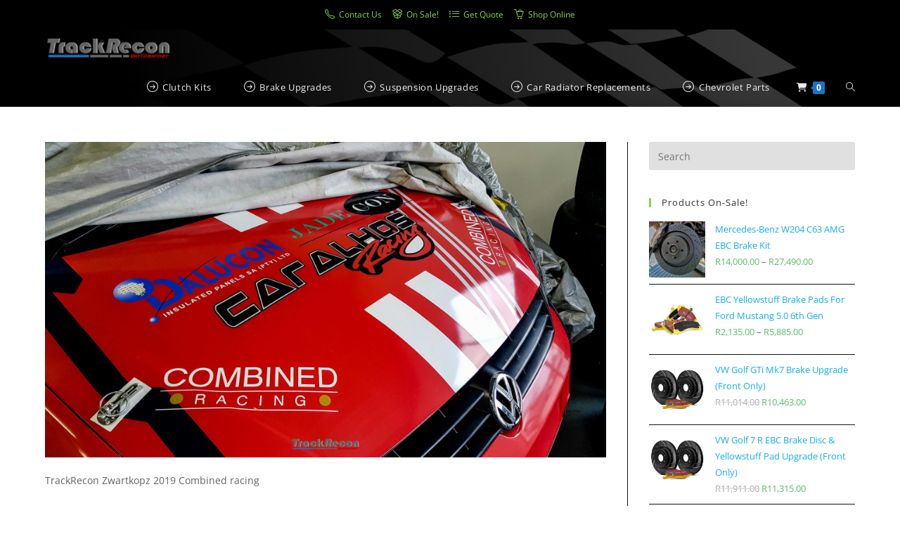

--- FILE ---
content_type: text/html; charset=UTF-8
request_url: https://trackrecon.co.za/bmw-car-club-gauteng-at-zwartkopz/trackrecon-zwartkopz-2019-combined-racing-polo-02/
body_size: 74968
content:
<!DOCTYPE html><html class="html" lang="en-ZA"><head><script data-no-optimize="1">var litespeed_docref=sessionStorage.getItem("litespeed_docref");litespeed_docref&&(Object.defineProperty(document,"referrer",{get:function(){return litespeed_docref}}),sessionStorage.removeItem("litespeed_docref"));</script> <meta charset="UTF-8"><link rel="profile" href="https://gmpg.org/xfn/11"><style>#wpadminbar #wp-admin-bar-wccp_free_top_button .ab-icon:before {
	content: "\f160";
	color: #02CA02;
	top: 3px;
}
#wpadminbar #wp-admin-bar-wccp_free_top_button .ab-icon {
	transform: rotate(45deg);
}</style><meta name='robots' content='index, follow, max-image-preview:large, max-snippet:-1, max-video-preview:-1' /><meta name="viewport" content="width=device-width, initial-scale=1"><script type="litespeed/javascript">window._wca=window._wca||[]</script> <title>TrackRecon Zwartkopz 2019 Combined racing - TrackRecon</title><meta name="description" content="TrackRecon ® Motorsport Store + Digital Media |" /><link rel="canonical" href="https://trackrecon.co.za/bmw-car-club-gauteng-at-zwartkopz/trackrecon-zwartkopz-2019-combined-racing-polo-02/" /><meta property="og:locale" content="en_US" /><meta property="og:type" content="article" /><meta property="og:title" content="TrackRecon Zwartkopz 2019 Combined racing - TrackRecon" /><meta property="og:description" content="TrackRecon ® Motorsport Store + Digital Media |" /><meta property="og:url" content="https://trackrecon.co.za/bmw-car-club-gauteng-at-zwartkopz/trackrecon-zwartkopz-2019-combined-racing-polo-02/" /><meta property="og:site_name" content="TrackRecon" /><meta property="article:publisher" content="https://www.facebook.com/Trackreconltd/" /><meta property="article:modified_time" content="2019-09-18T13:24:09+00:00" /><meta property="og:image" content="https://trackrecon.co.za/bmw-car-club-gauteng-at-zwartkopz/trackrecon-zwartkopz-2019-combined-racing-polo-02" /><meta property="og:image:width" content="2560" /><meta property="og:image:height" content="1440" /><meta property="og:image:type" content="image/jpeg" /><meta name="twitter:card" content="summary_large_image" /><meta name="twitter:site" content="@TrackRecon" /> <script type="application/ld+json" class="yoast-schema-graph">{"@context":"https://schema.org","@graph":[{"@type":"WebPage","@id":"https://trackrecon.co.za/bmw-car-club-gauteng-at-zwartkopz/trackrecon-zwartkopz-2019-combined-racing-polo-02/","url":"https://trackrecon.co.za/bmw-car-club-gauteng-at-zwartkopz/trackrecon-zwartkopz-2019-combined-racing-polo-02/","name":"TrackRecon Zwartkopz 2019 Combined racing - TrackRecon","isPartOf":{"@id":"https://trackrecon.co.za/#website"},"primaryImageOfPage":{"@id":"https://trackrecon.co.za/bmw-car-club-gauteng-at-zwartkopz/trackrecon-zwartkopz-2019-combined-racing-polo-02/#primaryimage"},"image":{"@id":"https://trackrecon.co.za/bmw-car-club-gauteng-at-zwartkopz/trackrecon-zwartkopz-2019-combined-racing-polo-02/#primaryimage"},"thumbnailUrl":"https://trackrecon.co.za/wp-content/uploads/2019/09/TrackRecon-Zwartkopz-2019-Combined-Racing-Polo-02-scaled.jpg","datePublished":"2019-09-13T18:31:20+00:00","dateModified":"2019-09-18T13:24:09+00:00","description":"TrackRecon ® Motorsport Store + Digital Media |","breadcrumb":{"@id":"https://trackrecon.co.za/bmw-car-club-gauteng-at-zwartkopz/trackrecon-zwartkopz-2019-combined-racing-polo-02/#breadcrumb"},"inLanguage":"en-ZA","potentialAction":[{"@type":"ReadAction","target":["https://trackrecon.co.za/bmw-car-club-gauteng-at-zwartkopz/trackrecon-zwartkopz-2019-combined-racing-polo-02/"]}]},{"@type":"ImageObject","inLanguage":"en-ZA","@id":"https://trackrecon.co.za/bmw-car-club-gauteng-at-zwartkopz/trackrecon-zwartkopz-2019-combined-racing-polo-02/#primaryimage","url":"https://trackrecon.co.za/wp-content/uploads/2019/09/TrackRecon-Zwartkopz-2019-Combined-Racing-Polo-02-scaled.jpg","contentUrl":"https://trackrecon.co.za/wp-content/uploads/2019/09/TrackRecon-Zwartkopz-2019-Combined-Racing-Polo-02-scaled.jpg","width":2560,"height":1440,"caption":"TrackRecon Zwartkopz 2019 Combined racing"},{"@type":"BreadcrumbList","@id":"https://trackrecon.co.za/bmw-car-club-gauteng-at-zwartkopz/trackrecon-zwartkopz-2019-combined-racing-polo-02/#breadcrumb","itemListElement":[{"@type":"ListItem","position":1,"name":"Home","item":"https://trackrecon.co.za/"},{"@type":"ListItem","position":2,"name":"BMW Car Club Gauteng At Zwartkopz","item":"https://trackrecon.co.za/bmw-car-club-gauteng-at-zwartkopz/"},{"@type":"ListItem","position":3,"name":"TrackRecon Zwartkopz 2019 Combined racing"}]},{"@type":"WebSite","@id":"https://trackrecon.co.za/#website","url":"https://trackrecon.co.za/","name":"TrackRecon","description":"Premium Automotive Solutions","publisher":{"@id":"https://trackrecon.co.za/#organization"},"potentialAction":[{"@type":"SearchAction","target":{"@type":"EntryPoint","urlTemplate":"https://trackrecon.co.za/?s={search_term_string}"},"query-input":{"@type":"PropertyValueSpecification","valueRequired":true,"valueName":"search_term_string"}}],"inLanguage":"en-ZA"},{"@type":"Organization","@id":"https://trackrecon.co.za/#organization","name":"TrackRecon","url":"https://trackrecon.co.za/","logo":{"@type":"ImageObject","inLanguage":"en-ZA","@id":"https://trackrecon.co.za/#/schema/logo/image/","url":"https://trackrecon.co.za/wp-content/uploads/2017/10/Logo-Favicon.gif","contentUrl":"https://trackrecon.co.za/wp-content/uploads/2017/10/Logo-Favicon.gif","width":485,"height":442,"caption":"TrackRecon"},"image":{"@id":"https://trackrecon.co.za/#/schema/logo/image/"},"sameAs":["https://www.facebook.com/Trackreconltd/","https://x.com/TrackRecon","https://www.instagram.com/trackrecon/","https://www.linkedin.com/company/trackrecon/","https://za.pinterest.com/trackrecon/","https://www.youtube.com/channel/UCLjZRUYZ9CeMi1VcUvvar2Q"]}]}</script> <link rel='dns-prefetch' href='//stats.wp.com' /><link rel="alternate" type="application/rss+xml" title="TrackRecon &raquo; Feed" href="https://trackrecon.co.za/feed/" /><link rel="alternate" type="application/rss+xml" title="TrackRecon &raquo; Comments Feed" href="https://trackrecon.co.za/comments/feed/" /><link rel="alternate" type="application/rss+xml" title="TrackRecon &raquo; TrackRecon Zwartkopz 2019 Combined racing Comments Feed" href="https://trackrecon.co.za/bmw-car-club-gauteng-at-zwartkopz/trackrecon-zwartkopz-2019-combined-racing-polo-02/feed/" /><link rel="alternate" title="oEmbed (JSON)" type="application/json+oembed" href="https://trackrecon.co.za/wp-json/oembed/1.0/embed?url=https%3A%2F%2Ftrackrecon.co.za%2Fbmw-car-club-gauteng-at-zwartkopz%2Ftrackrecon-zwartkopz-2019-combined-racing-polo-02%2F" /><link rel="alternate" title="oEmbed (XML)" type="text/xml+oembed" href="https://trackrecon.co.za/wp-json/oembed/1.0/embed?url=https%3A%2F%2Ftrackrecon.co.za%2Fbmw-car-club-gauteng-at-zwartkopz%2Ftrackrecon-zwartkopz-2019-combined-racing-polo-02%2F&#038;format=xml" /><style id='wp-img-auto-sizes-contain-inline-css'>img:is([sizes=auto i],[sizes^="auto," i]){contain-intrinsic-size:3000px 1500px}
/*# sourceURL=wp-img-auto-sizes-contain-inline-css */</style><style id="litespeed-ccss">.widget_shopping_cart_content{overflow-y:auto}ul{box-sizing:border-box}:root{--wp-block-synced-color:#7a00df;--wp-block-synced-color--rgb:122,0,223;--wp-bound-block-color:var(--wp-block-synced-color);--wp-editor-canvas-background:#ddd;--wp-admin-theme-color:#007cba;--wp-admin-theme-color--rgb:0,124,186;--wp-admin-theme-color-darker-10:#006ba1;--wp-admin-theme-color-darker-10--rgb:0,107,160.5;--wp-admin-theme-color-darker-20:#005a87;--wp-admin-theme-color-darker-20--rgb:0,90,135;--wp-admin-border-width-focus:2px}:root{--wp--preset--font-size--normal:16px;--wp--preset--font-size--huge:42px}.screen-reader-text{border:0;clip-path:inset(50%);height:1px;margin:-1px;overflow:hidden;padding:0;position:absolute;width:1px;word-wrap:normal!important}:root{--wp--preset--aspect-ratio--square:1;--wp--preset--aspect-ratio--4-3:4/3;--wp--preset--aspect-ratio--3-4:3/4;--wp--preset--aspect-ratio--3-2:3/2;--wp--preset--aspect-ratio--2-3:2/3;--wp--preset--aspect-ratio--16-9:16/9;--wp--preset--aspect-ratio--9-16:9/16;--wp--preset--color--black:#000000;--wp--preset--color--cyan-bluish-gray:#abb8c3;--wp--preset--color--white:#ffffff;--wp--preset--color--pale-pink:#f78da7;--wp--preset--color--vivid-red:#cf2e2e;--wp--preset--color--luminous-vivid-orange:#ff6900;--wp--preset--color--luminous-vivid-amber:#fcb900;--wp--preset--color--light-green-cyan:#7bdcb5;--wp--preset--color--vivid-green-cyan:#00d084;--wp--preset--color--pale-cyan-blue:#8ed1fc;--wp--preset--color--vivid-cyan-blue:#0693e3;--wp--preset--color--vivid-purple:#9b51e0;--wp--preset--gradient--vivid-cyan-blue-to-vivid-purple:linear-gradient(135deg,rgb(6,147,227) 0%,rgb(155,81,224) 100%);--wp--preset--gradient--light-green-cyan-to-vivid-green-cyan:linear-gradient(135deg,rgb(122,220,180) 0%,rgb(0,208,130) 100%);--wp--preset--gradient--luminous-vivid-amber-to-luminous-vivid-orange:linear-gradient(135deg,rgb(252,185,0) 0%,rgb(255,105,0) 100%);--wp--preset--gradient--luminous-vivid-orange-to-vivid-red:linear-gradient(135deg,rgb(255,105,0) 0%,rgb(207,46,46) 100%);--wp--preset--gradient--very-light-gray-to-cyan-bluish-gray:linear-gradient(135deg,rgb(238,238,238) 0%,rgb(169,184,195) 100%);--wp--preset--gradient--cool-to-warm-spectrum:linear-gradient(135deg,rgb(74,234,220) 0%,rgb(151,120,209) 20%,rgb(207,42,186) 40%,rgb(238,44,130) 60%,rgb(251,105,98) 80%,rgb(254,248,76) 100%);--wp--preset--gradient--blush-light-purple:linear-gradient(135deg,rgb(255,206,236) 0%,rgb(152,150,240) 100%);--wp--preset--gradient--blush-bordeaux:linear-gradient(135deg,rgb(254,205,165) 0%,rgb(254,45,45) 50%,rgb(107,0,62) 100%);--wp--preset--gradient--luminous-dusk:linear-gradient(135deg,rgb(255,203,112) 0%,rgb(199,81,192) 50%,rgb(65,88,208) 100%);--wp--preset--gradient--pale-ocean:linear-gradient(135deg,rgb(255,245,203) 0%,rgb(182,227,212) 50%,rgb(51,167,181) 100%);--wp--preset--gradient--electric-grass:linear-gradient(135deg,rgb(202,248,128) 0%,rgb(113,206,126) 100%);--wp--preset--gradient--midnight:linear-gradient(135deg,rgb(2,3,129) 0%,rgb(40,116,252) 100%);--wp--preset--font-size--small:13px;--wp--preset--font-size--medium:20px;--wp--preset--font-size--large:36px;--wp--preset--font-size--x-large:42px;--wp--preset--spacing--20:0.44rem;--wp--preset--spacing--30:0.67rem;--wp--preset--spacing--40:1rem;--wp--preset--spacing--50:1.5rem;--wp--preset--spacing--60:2.25rem;--wp--preset--spacing--70:3.38rem;--wp--preset--spacing--80:5.06rem;--wp--preset--shadow--natural:6px 6px 9px rgba(0, 0, 0, 0.2);--wp--preset--shadow--deep:12px 12px 50px rgba(0, 0, 0, 0.4);--wp--preset--shadow--sharp:6px 6px 0px rgba(0, 0, 0, 0.2);--wp--preset--shadow--outlined:6px 6px 0px -3px rgb(255, 255, 255), 6px 6px rgb(0, 0, 0);--wp--preset--shadow--crisp:6px 6px 0px rgb(0, 0, 0)}.gmbrr .listing .rating,.gmbrr.fonts div,.gmbrr.fonts span{font-family:Arial,Helvetica,sans-serif}.gmbrr li{margin-block:0}.gmbrr.fonts a{text-decoration:none}.gmbrr .listing .text .review-full-text{display:none}.gmbrr .listing .text{color:#333}.gmbrr .listing .text{color:#222}.gmbrr .author-name,.gmbrr .author-name a,.gmbrr.fonts .author-name a{color:#000}.gmbrr .listing .relative-time-description,.gmbrr .rating{color:#70757A}.gmbrr .listing .rating,.gmbrr .rating{color:#F7B603}.gmbrr .rating .not{color:#C9C9C9}.gmbrr.fonts .listing .rating,.gmbrr.fonts .listing .relative-time-description,.gmbrr .review-meta:last-child .relative-time-description:last-child{margin-block-end:0}.gmbrr .rating span{vertical-align:top;position:relative}.gmbrr .listing .review-meta+.text{margin-block-start:0}.gmbrr .relative-time-description,.gmbrr .listing .rating{vertical-align:middle}.gmbrr.carousel .listing li{margin-block:0}.gmbrr .listing li{display:flex;flex-direction:row;flex-wrap:wrap;padding:0;margin-inline:0;margin-block:0;list-style:none;gap:.6rem .7rem;line-height:140%}.gmbrr.fonts .listing li{gap:.4rem .7rem}.gmbrr.tile .listing li{flex:1 0 calc(100% - 2.6rem)}.gmbrr.tile .listing li{box-shadow:0 0 0 2px rgb(80 80 80/.7) inset,0 4px 2px 1px rgb(128 128 128/.1);border-radius:4px;padding:1.1rem 1.3rem;margin-block:2px 6px}.gmbrr.tile .listing li{margin-block:2px 6px}.gmbrr.carousel .listing>li{position:relative}.gmbrr.carousel .listing>.hidden{display:none;opacity:.05}.gmbrr .author-name{display:block;margin-block-end:.4em}.gmbrr.fonts .author-name{line-height:150%}.gmbrr .listing .rating+.relative-time-description,.gmbrr.fonts .listing .rating+.relative-time-description{margin-inline-start:min(1%,0.4em)}.gmbrr .author-avatar,.gmbrr .author-avatar a,.gmbrr .author-name a,.gmbrr .review-meta,.gmbrr .text{display:block}.gmbrr .listing .author-avatar a{display:block;overflow:hidden;width:var(--avatar-width);height:var(--avatar-height);margin-inline:0 auto}.gmbrr .review-meta{flex:1 0 4em;line-height:120%}.gmbrr .author-avatar,.gmbrr.fonts .author-avatar{flex:0 1 calc(var(--avatar-width) + 0.3rem)}.gmbrr .listing li{flex:1 0 100%}.gmbrr .listing .text{flex:1 0 calc(100% - var(--avatar-width) - 1.4rem)}.gmbrr .author-avatar{margin-block:0;margin-inline:auto}.gmbrr .listing .text .review-more-placeholder{visibility:hidden}.gmbrr .listing .review-meta+.text{margin-block:.1rem;padding-inline-start:calc(var(--avatar-width) + 1rem)}.gmbrr .listing .author-avatar img{max-width:100%;height:auto}.gmbrr .listing .author-name,.gmbrr .listing .author-name a{font-weight:700}.gmbrr .listing .rating,.gmbrr .listing .relative-time-description{position:relative;display:inline-block;line-height:120%;margin-block:0}.gmbrr .listing .rating{margin-inline-start:-.1em;font-size:1.15em;vertical-align:middle}.gmbrr.fonts .listing .rating{font-size:18px}.gmbrr.fonts .listing .rating{line-height:100%}.gmbrr.fonts .listing .text{line-height:140%}html,body,div,span,iframe,h2,h4,p,a,del,img,ins,small,strong,i,center,ul,li,form,article,aside,footer,header,nav{margin:0;padding:0;border:0;outline:0;font-size:100%;font:inherit;vertical-align:baseline;font-family:inherit;font-size:100%;font-style:inherit;font-weight:inherit}article,aside,footer,header,nav{display:block}html{font-size:62.5%;overflow-y:scroll;-webkit-text-size-adjust:100%;-ms-text-size-adjust:100%}*,*:before,*:after{-webkit-box-sizing:border-box;-moz-box-sizing:border-box;box-sizing:border-box}article,aside,footer,header,main,nav{display:block}a img{border:0}img{max-width:100%;height:auto}select{max-width:100%}html{-ms-overflow-x:hidden;overflow-x:hidden}body{font-family:"Open Sans",sans-serif;font-size:14px;line-height:1.8;color:#4a4a4a;overflow-wrap:break-word;word-wrap:break-word}body{background-color:#fff}i{font-style:italic}body .oceanwp-row{margin:0-.625rem}body .oceanwp-row .col{float:left;margin:0 0 1.25rem;padding:0 .625rem}body .oceanwp-row .span_1_of_4{width:25%}.col-1{clear:both;margin-left:0}.screen-reader-text{border:0;clip:rect(1px,1px,1px,1px);clip-path:inset(50%);height:1px;margin:-1px;font-size:14px!important;font-weight:400;overflow:hidden;padding:0;position:absolute!important;width:1px;word-wrap:normal!important}@media only screen and (min-width:768px) and (max-width:959px){body .oceanwp-row .span_1_of_4.col-3.col{margin-left:0;clear:both}body .oceanwp-row .span_1_of_4.col:not(.product){width:50%}}@media only screen and (max-width:480px){.col{width:100%;margin-left:0;margin-right:0;margin-bottom:30px}}html{font-family:sans-serif;-ms-text-size-adjust:100%;-webkit-text-size-adjust:100%}body{margin:0}article,aside,footer,header,main,nav{display:block}a{background-color:#fff0}strong{font-weight:600}small{font-size:80%}img{border:0}input,select{color:inherit;font:inherit;margin:0}select{text-transform:none}input::-moz-focus-inner{border:0;padding:0}input{line-height:normal}input[type=search]::-webkit-search-cancel-button,input[type=search]::-webkit-search-decoration{-webkit-appearance:none}.container{width:1200px;max-width:90%;margin:0 auto}#wrap{position:relative}#main{position:relative}#main #content-wrap{padding-top:50px;padding-bottom:50px}.content-area{float:left;position:relative;width:72%;padding-right:30px;border-right-width:1px;border-style:solid;border-color:#f1f1f1}.widget-area{width:28%}.widget-area.sidebar-primary{float:right;padding-left:30px}@media only screen and (max-width:959px){.container{max-width:90%}.content-area{float:none!important;width:100%;margin-bottom:40px;border:0}body:not(.separate-layout) .content-area{padding:0!important}.widget-area.sidebar-primary{float:none!important;width:100%;padding:0!important;border:0}#main #content-wrap.container{width:auto!important}}@media only screen and (max-width:767px){#wrap{width:100%!important}.col:not(.swiper-slide){width:100%;margin-bottom:25px}}img{max-width:100%;height:auto;vertical-align:middle}img[class*=attachment-]{height:auto}iframe{width:100%;max-width:100%}.col:after,.clr:after{content:"";display:block;visibility:hidden;clear:both;zoom:1;height:0}a{color:#333}a{text-decoration:none}h2,h4{font-weight:600;margin:0 0 20px;color:#333;line-height:1.4}h2{font-size:20px}h4{font-size:17px}p{margin:0 0 20px}del{vertical-align:baseline;text-decoration:line-through;color:#aaa}ul{margin:15px 0 15px 20px}form input[type=search]{display:inline-block;min-height:40px;width:100%;font-size:14px;line-height:1.8;padding:6px 12px;vertical-align:middle;background-color:#fff0;color:#333;border:1px solid #ddd;-webkit-border-radius:3px;-moz-border-radius:3px;-ms-border-radius:3px;border-radius:3px}input[type=search]{-webkit-appearance:none}input[type=search]::-webkit-search-decoration,input[type=search]::-webkit-search-cancel-button,input[type=search]::-webkit-search-results-button,input[type=search]::-webkit-search-results-decoration{display:none}select{width:100%;height:2.25em;min-height:auto;border:1px solid #ddd;background-color:#fff;padding:0 15px;margin:0}#top-bar-wrap{position:relative;background-color:#fff;font-size:12px;border-bottom:1px solid #f1f1f1;z-index:101}#top-bar{padding:8px 0}#top-bar-inner{position:relative}.top-bar-centered{float:none;text-align:center}@media only screen and (max-width:767px){#top-bar{padding:20px 0}}@media screen and (max-width:782px){#top-bar-wrap{z-index:100}}@media only screen and (max-width:767px){#top-bar-content{float:none;text-align:center}}#top-bar-nav{display:inline-block}#top-bar-content.top-bar-centered #top-bar-nav{display:inline-block;float:none}#top-bar-nav>ul>li{display:inline-block;float:none;margin-right:15px}#top-bar-nav>ul>li:last-child{margin-right:0}@media only screen and (max-width:767px){#top-bar-nav{float:none;text-align:center}}#site-header{position:relative;width:100%;background-color:#fff;border-bottom:1px solid #f1f1f1;z-index:100}.no-header-border #site-header{border-bottom:none}#site-header-inner{position:relative;height:100%}#site-logo{float:left;height:100%;display:table}#site-logo #site-logo-inner{display:table-cell;vertical-align:middle;height:74px}#site-logo #site-logo-inner a{background-color:#fff0!important}#site-logo #site-logo-inner a img{width:auto;vertical-align:middle}#site-logo.has-responsive-logo .responsive-logo-link{display:none}#site-header.has-header-media>*:not(.overlay-header-media){position:relative;z-index:2}#site-header.has-header-media .overlay-header-media{display:block;position:absolute;top:0;left:0;height:100%;width:100%;background-color:rgb(0 0 0/.3);z-index:1}@media only screen and (max-width:767px){#site-logo{margin-top:0px!important;margin-bottom:0px!important}}#site-navigation-wrap{float:right;position:relative;right:-15px}#site-navigation-wrap .dropdown-menu{list-style:none;margin:0;padding:0}#site-navigation-wrap .dropdown-menu>li{float:left;position:relative}#site-navigation-wrap .dropdown-menu>li>a{display:block;font-size:13px;line-height:74px;color:#555;padding:0 15px;letter-spacing:.6px}#site-navigation-wrap .dropdown-menu>li>a.site-search-toggle{letter-spacing:0}.sf-menu,.sf-menu *{margin:0;padding:0;list-style:none}.sf-menu li.menu-item{position:relative;white-space:nowrap;white-space:normal}.sf-menu>li{float:left}.sf-menu a.menu-link{display:block;position:relative;zoom:1}.dropdown-menu,.dropdown-menu *{margin:0;padding:0;list-style:none}.dropdown-menu li a.menu-link i{padding-right:5px}.navigation li a i.icon{display:inline-block;vertical-align:middle}.navigation li a i.icon{width:auto;height:auto;font-size:1.2em;line-height:1;padding:0!important}.navigation li a i.before{margin-top:-.265em}.navigation li a i.before{margin-right:6px}.oceanwp-mobile-menu-icon{display:none;position:relative}.oceanwp-mobile-menu-icon.mobile-right{float:right}.oceanwp-mobile-menu-icon a{font-size:13px;line-height:74px;color:#555;padding-left:15px;letter-spacing:.6px}.oceanwp-mobile-menu-icon a:first-child{padding-left:0}.oceanwp-mobile-menu-icon a.mobile-menu .oceanwp-text,.oceanwp-mobile-menu-icon a.mobile-menu .oceanwp-close-text{padding-left:6px}.oceanwp-mobile-menu-icon a.mobile-menu .oceanwp-close-text{display:none}.effect-ten #site-navigation-wrap .dropdown-menu>li>a.menu-link>span{padding:8px}#searchform-dropdown{position:absolute;right:0;background-color:#fff;border-top:3px solid #13aff0;top:100%;padding:15px;width:260px;-webkit-box-shadow:0 2px 7px rgb(0 0 0/.1);-moz-box-shadow:0 2px 7px rgb(0 0 0/.1);box-shadow:0 2px 7px rgb(0 0 0/.1);visibility:hidden;-moz-opacity:0;-webkit-opacity:0;opacity:0;z-index:10000}#searchform-dropdown input{display:block;background-color:#fff0;-webkit-border-radius:0;-moz-border-radius:0;-ms-border-radius:0;border-radius:0;margin:0}#mobile-fullscreen{display:none;position:fixed;top:0;left:0;width:100%;height:100%;background-color:rgb(0 0 0/.9);overflow-y:scroll;z-index:100000}#mobile-fullscreen #mobile-fullscreen-inner{display:table;width:100%;height:100%;padding:0 40px}#mobile-fullscreen a.close{position:absolute;top:14px;right:14px}#mobile-fullscreen a.close .close-icon-wrap{display:inline-block;position:relative;width:40px;height:40px;line-height:33px}#mobile-fullscreen a.close .close-icon-inner,#mobile-fullscreen a.close .close-icon-inner::after{display:inline-block;width:40px;height:3px;background-color:#fff;border-radius:3px}#mobile-fullscreen a.close .close-icon-inner{-webkit-transform:rotate(45deg);-moz-transform:rotate(45deg);-ms-transform:rotate(45deg);-o-transform:rotate(45deg);transform:rotate(45deg)}#mobile-fullscreen a.close .close-icon-inner::after{content:"";display:block;-webkit-transform:rotate(-90deg);-moz-transform:rotate(-90deg);-ms-transform:rotate(-90deg);-o-transform:rotate(-90deg);transform:rotate(-90deg)}#mobile-fullscreen nav{display:table-cell;vertical-align:middle;padding:50px 0;text-align:center}#mobile-fullscreen ul{list-style:none;margin:0}#mobile-fullscreen ul li a{display:block;position:relative;color:#fff;letter-spacing:1px;text-transform:uppercase;text-align:center}#mobile-fullscreen ul li a i{margin-right:10px}#mobile-fullscreen ul>li{display:block}#mobile-fullscreen ul>li>a{font-size:18px;line-height:1.2;padding:12px 0}.widget-area{font-size:13px}.sidebar-box{margin-bottom:40px}.sidebar-box ul{margin:0;padding:0;list-style:none}.widget-title{display:block;line-height:1;font-size:13px;font-weight:400;color:#333;border-width:0 0 0 3px;border-style:solid;border-color:#13aff0;letter-spacing:1px;padding-left:15px;margin:0 0 20px;text-transform:capitalize}.widget_recent_entries li{padding:6px 0;border-bottom:1px solid #e9e9e9}.widget_recent_entries li:first-child{border-top:1px solid #e9e9e9}.site-footer{position:relative}#footer-widgets{background-color:#222;padding:30px 0;margin:0}#footer-widgets .footer-box{padding:0 15px;margin:0}#footer-widgets .footer-box .footer-widget{margin-bottom:20px}#footer-widgets .footer-box .footer-widget:last-child{margin-bottom:0}#footer-widgets .footer-box .footer-widget ul{margin:0;padding:0;list-style:none}#footer-widgets .footer-box .widget-title{color:#fff}#footer-widgets .footer-box a{color:#fff}.parallax-footer{position:fixed;bottom:0;left:0;right:0;z-index:0}.has-parallax-footer #main{z-index:1}.has-parallax-footer:not(.boxed-layout) #main{-webkit-box-shadow:0 0 40px 0 rgb(0 0 0/.1);-moz-box-shadow:0 0 40px 0 rgb(0 0 0/.1);box-shadow:0 0 40px 0 rgb(0 0 0/.1)}.has-parallax-footer:not(.separate-layout) #main{background-color:#fff}@media only screen and (max-width:959px){#footer-widgets .col{margin-bottom:30px}.has-parallax-footer #main{margin-bottom:0!important}.parallax-footer{position:relative}}@media only screen and (min-width:481px) and (max-width:768px){#footer-widgets.tablet-2-col .footer-box{width:50%!important}#footer-widgets.tablet-2-col .footer-box:nth-child(3n){clear:left}}@media only screen and (max-width:480px){#footer-widgets.mobile-1-col .footer-box{width:100%}}#footer-bottom{background-color:#1b1b1b;padding:15px 0;font-size:12px;line-height:1;color:#fff}#footer-bottom #footer-bottom-menu,#footer-bottom #copyright{width:50%}#footer-bottom #footer-bottom-menu{float:right;text-align:right;padding-left:15px}#footer-bottom #footer-bottom-menu ul{display:inline-block;margin:0;list-style:none;margin:0;padding:0}#footer-bottom #footer-bottom-menu li{float:left}#footer-bottom #footer-bottom-menu li:after{content:"|";margin-left:5px;margin-right:5px}#footer-bottom #footer-bottom-menu li:last-child:after{content:"";margin-left:0;margin-right:0}#footer-bottom #footer-bottom-menu a{color:#fff}#footer-bottom #copyright{float:left;text-align:left;padding-right:15px}#footer-bottom a{color:#fff}@media only screen and (max-width:959px){#footer-bottom #copyright,#footer-bottom #footer-bottom-menu{float:none;width:100%;padding-right:0;padding-left:0;text-align:center}#footer-bottom #footer-bottom-menu{margin-bottom:15px}#footer-bottom #footer-bottom-menu li{float:none;display:inline-block}}@media only screen and (max-width:480px){#footer-bottom #footer-bottom-menu li{margin-bottom:8px}}#scroll-top{display:none;opacity:0;position:fixed;right:20px;bottom:20px;width:40px;height:40px;line-height:40px;background-color:rgb(0 0 0/.4);color:#fff;font-size:18px;-webkit-border-radius:2px;-moz-border-radius:2px;-ms-border-radius:2px;border-radius:2px;text-align:center;z-index:100;-webkit-box-sizing:content-box;-moz-box-sizing:content-box;box-sizing:content-box}@media only screen and (max-width:480px){#scroll-top{right:10px;bottom:10px;width:26px;height:26px;line-height:24px;font-size:14px}}@media only screen and (max-width:959px){body.default-breakpoint #site-logo.has-responsive-logo .custom-logo-link{display:none}body.default-breakpoint #site-logo.has-responsive-logo .responsive-logo-link{display:block}body.default-breakpoint #top-bar-nav,body.default-breakpoint #site-navigation-wrap{display:none}body.default-breakpoint .oceanwp-mobile-menu-icon{display:block}body.default-breakpoint .owp-cart-overlay{display:none!important}}.current-shop-items-dropdown{position:absolute;top:100%;right:-20px;background-color:#fff;z-index:10000;border-top:3px solid #fff0;text-align:left;-webkit-box-shadow:0 2px 6px rgb(0 0 0/.1);-moz-box-shadow:0 2px 6px rgb(0 0 0/.1);box-shadow:0 2px 6px rgb(0 0 0/.1);width:350px;visibility:hidden;-moz-opacity:0;-webkit-opacity:0;opacity:0}.spacious .owp-mini-cart{padding:20px}.fa{font-family:var(--fa-style-family,"Font Awesome 6 Free");font-weight:var(--fa-style,900)}.fa,.fa-brands,.fab,.fas{-moz-osx-font-smoothing:grayscale;-webkit-font-smoothing:antialiased;display:var(--fa-display,inline-block);font-style:normal;font-variant:normal;line-height:1;text-rendering:auto}.fa-brands:before,.fa:before,.fab:before,.fas:before{content:var(--fa)}.fas{font-family:"Font Awesome 6 Free"}.fa-brands,.fab{font-family:"Font Awesome 6 Brands"}.fa-shopping-cart{--fa:"\f07a"}.fa-angle-up{--fa:"\f106"}:host,:root{--fa-style-family-brands:"Font Awesome 6 Brands";--fa-font-brands:normal 400 1em/1 "Font Awesome 6 Brands"}.fa-brands,.fab{font-weight:400}.fa-x-twitter{--fa:"\e61b"}.fa-instagram{--fa:"\f16d"}.fa-facebook{--fa:"\f09a"}:host,:root{--fa-font-regular:normal 400 1em/1 "Font Awesome 6 Free"}:host,:root{--fa-style-family-classic:"Font Awesome 6 Free";--fa-font-solid:normal 900 1em/1 "Font Awesome 6 Free"}.fas{font-weight:900}.icon-phone,.icon-list,.icon-arrow-right-circle,.icon-basket-loaded,.icon-magnifier,.icon-social-dropbox{font-family:"simple-line-icons";speak:none;font-style:normal;font-weight:400;font-variant:normal;text-transform:none;line-height:1;-webkit-font-smoothing:antialiased;-moz-osx-font-smoothing:grayscale}.icon-phone:before{content:""}.icon-list:before{content:""}.icon-arrow-right-circle:before{content:""}.icon-basket-loaded:before{content:""}.icon-magnifier:before{content:""}.icon-social-dropbox:before{content:""}.hamburger{display:inline-block;font:inherit;color:inherit;text-transform:none;background-color:#fff0;border:0;margin:0;overflow:visible}.hamburger-box{width:20px;height:16px;display:inline-block;position:relative}.hamburger-inner{display:block;top:50%;margin-top:2px}.hamburger-inner,.hamburger-inner::after,.hamburger-inner::before{width:20px;height:2px;background-color:#000;border-radius:3px;position:absolute}.hamburger-inner::after,.hamburger-inner::before{content:"";display:block}.hamburger-inner::before{top:-7px}.hamburger-inner::after{bottom:-7px}.hamburger--3dx .hamburger-box{-webkit-perspective:40px;perspective:40px}.woocommerce ul{list-style:none;margin:0;padding:0}.woocommerce ul.product_list_widget{list-style:none;margin:0;padding:0}.woocommerce ul.product_list_widget li::after{clear:both}.woocommerce ul.product_list_widget li{position:relative;border-bottom:1px solid;clear:both;padding:10px 0 10px 94px;margin:0;min-height:100px;border-color:#eaeaea}.woocommerce ul.product_list_widget li a:after{content:"";display:block;visibility:hidden;clear:both;zoom:1;height:0}.woocommerce ul.product_list_widget li:first-child{padding-top:0;min-height:90px;border-color:#eaeaea}.woocommerce ul.product_list_widget li:first-child img{top:0}.woocommerce ul.product_list_widget li:last-child{border-bottom:0;padding-bottom:0;min-height:90px}.woocommerce ul.product_list_widget li img{position:absolute;top:10px;left:0;width:80px;height:80px;margin:0}.woocommerce del{-moz-opacity:.5;-webkit-opacity:.5;opacity:.5}.woocommerce ins{text-decoration:none}.wcmenucart i{position:relative;padding:0}.wcmenucart:after{display:none}.wcmenucart-details{margin-left:8px!important}.wcmenucart-details.count{display:inline-block;position:relative;color:#fff;font-size:12px;line-height:1;font-weight:600;padding:3px 5px;margin-left:8px;-webkit-border-radius:2px;-moz-border-radius:2px;-ms-border-radius:2px;border-radius:2px;background-color:#13aff0}.wcmenucart-details.count:before{content:"";position:absolute;top:0;left:-3px;width:0;height:0;margin-top:4px;border-style:solid solid solid none;border-width:5px 5px 5px medium;border-top-color:#fff0!important;border-bottom-color:#fff0!important;border-color:#13aff0}.amount{color:#57bf6d}.current-shop-items-dropdown{border-top-color:#13aff0}#site-navigation-wrap .dropdown-menu>li>a.wcmenucart{letter-spacing:0}del .amount{color:#555}.wcmenucart i{font-style:normal;letter-spacing:normal;font-weight:600;text-rendering:auto}.owp-cart-overlay{display:none;background:rgb(0 0 0/.5);position:fixed;top:0;bottom:0;left:0;right:0;z-index:99}#oceanwp-cart-sidebar-wrap{display:none;visibility:hidden;-moz-opacity:0;-webkit-opacity:0;opacity:0}#oceanwp-cart-sidebar-wrap,#oceanwp-cart-sidebar-wrap .oceanwp-cart-sidebar-overlay{position:fixed;top:0;left:0;width:100%;height:100%;z-index:9999}#oceanwp-cart-sidebar-wrap .oceanwp-cart-sidebar-overlay{background-color:rgb(0 0 0/.5)}#oceanwp-cart-sidebar-wrap .oceanwp-cart-sidebar{position:absolute;top:0;right:-100%;background-color:#fff;width:325px;height:100%;padding:20px 0 0;overflow:auto;z-index:10000;-webkit-box-shadow:0 0 12px 0 rgb(0 0 0/.4);-moz-box-shadow:0 0 12px 0 rgb(0 0 0/.4);box-shadow:0 0 12px 0 rgb(0 0 0/.4)}#oceanwp-cart-sidebar-wrap .owp-cart-title{font-size:18px;font-weight:600;color:#555;line-height:1.2;text-transform:uppercase;padding:0 20px;margin:0;text-align:center}#oceanwp-cart-sidebar-wrap .divider{display:block;width:30px;height:2px;background-color:rgb(0 0 0/.1);margin:10px auto 20px}#oceanwp-cart-sidebar-wrap .oceanwp-cart-close{position:absolute;top:0;right:0;color:#333;opacity:.5;font-weight:300;font-size:40px;width:40px;height:40px;line-height:40px;text-align:center;z-index:1001}#oceanwp-cart-sidebar-wrap .spacious .owp-mini-cart{padding-top:0}@media only screen and (max-width:959px){#oceanwp-cart-sidebar-wrap{display:block}}#owp-qv-wrap{display:none;overflow-x:hidden;overflow-y:auto}#owp-qv-wrap,#owp-qv-wrap .owp-qv-overlay{position:fixed;top:0;left:0;width:100%;height:100%;z-index:999}.owp-qv-container{position:absolute;width:100%;height:100%;left:0;top:0;text-align:center;padding:30px}.owp-qv-container:before{content:"";display:inline-block;height:100%;vertical-align:middle}.owp-qv-content-wrap{position:relative;display:inline-block;vertical-align:middle;text-align:left;max-width:100%;z-index:1045;opacity:0;-webkit-transform:translateY(-30px);-moz-transform:translateY(-30px);-ms-transform:translateY(-30px);-o-transform:translateY(-30px);transform:translateY(-30px)}.owp-qv-content-inner{position:relative;background-color:#fff;max-width:875px;margin:0 auto;z-index:1000;-webkit-box-shadow:3px 3px 20px 0 rgb(0 0 0/.15);-moz-box-shadow:3px 3px 20px 0 rgb(0 0 0/.15);box-shadow:3px 3px 20px 0 rgb(0 0 0/.15)}.owp-qv-content-inner .owp-qv-close{position:absolute;top:0;right:0;color:#333;opacity:.5;font-weight:300;font-size:40px;width:40px;height:40px;line-height:40px;text-align:center;z-index:1001}.owp-qv-overlay{background-color:rgb(0 0 0/.5)}@media screen and (max-width:850px){.owp-qv-container:before{display:none}}:root{--direction-multiplier:1}.screen-reader-text{height:1px;margin:-1px;overflow:hidden;padding:0;position:absolute;top:-10000em;width:1px;clip:rect(0,0,0,0);border:0}:root{--page-title-display:block}@media (prefers-reduced-motion:no-preference){html{scroll-behavior:smooth}}.oceanwp-about-me{position:relative;text-align:center}.oceanwp-about-me .oceanwp-about-me-avatar,.oceanwp-about-me .oceanwp-about-me-social{margin-top:20px}.oceanwp-about-me .oceanwp-about-me-avatar img{position:relative;border-radius:50%}.oceanwp-about-me .oceanwp-about-me-social li{display:inline-block;margin-left:6px}.oceanwp-about-me .oceanwp-about-me-social li:first-child{margin-left:0}.oceanwp-about-me .oceanwp-about-me-social li a{display:inline-block;font-size:14px;text-align:center;width:40px;height:40px;line-height:40px;border-radius:50%}.oceanwp-about-me .oceanwp-about-me-social.style-dark li a{color:#929292;border:1px solid #555}html{-webkit-touch-callout:none}.wcmenucart-details.count{background-color:#1e73be}.current-shop-items-dropdown{border-top-color:#1e73be}.wcmenucart-details.count:before{border-color:#1e73be}.widget-title{border-color:#1e73be}#searchform-dropdown{border-color:#1e73be}.woocommerce ul.product_list_widget li,.woocommerce ul.product_list_widget li:first-child,.content-area,#top-bar-wrap,#site-header{border-color:#141414}a{color:#13aff0}form input[type="search"]{background-color:#e0e0e0}form input[type="search"]{color:#757575}body{color:#636363}h2,h4,.widget-title,.sidebar-box .widget-title{color:#333}form input[type="search"]{border-style:solid}form input[type="search"]{border-radius:3px}#scroll-top{width:50px;height:50px;line-height:50px}#scroll-top{color:#e0e0e0}#site-logo #site-logo-inner{height:55px}#site-navigation-wrap .dropdown-menu>li>a,.oceanwp-mobile-menu-icon a{line-height:55px}#site-header{background-color:#000}#site-header.has-header-media .overlay-header-media{background-color:rgb(0 0 0/.57)}#site-header{border-color:#0a0a0a}#site-logo #site-logo-inner a img{max-width:180px}#site-navigation-wrap .dropdown-menu>li>a,.oceanwp-mobile-menu-icon a{color:#efefef}#searchform-dropdown,.current-shop-items-dropdown{background-color:#000}#searchform-dropdown,.current-shop-items-dropdown{border-color:#1e73be}.mobile-menu .hamburger-inner,.mobile-menu .hamburger-inner::before,.mobile-menu .hamburger-inner::after{background-color:#81d742}#mobile-fullscreen ul li a{color:#d3d3d3}#mobile-fullscreen a.close .close-icon-inner,#mobile-fullscreen a.close .close-icon-inner::after{background-color:#d3d3d3}#site-header{background-image:url(https://trackrecon.co.za/wp-content/uploads/2019/03/cropped-TrackRecon-Social-Media3000x2000-1.jpg);background-position:top center;background-size:cover}#top-bar{padding:10px 0 10px 0}#top-bar-wrap{background-color:#000}#top-bar-wrap{border-color:#000}#top-bar-wrap{color:#dbdbdb}#top-bar-content a{color:#81d742}.widget-title{border-color:#81d742}@media (max-width:480px){#footer-widgets{padding:0}}#footer-widgets{background-color:#161616}#footer-widgets .footer-box a,#footer-widgets a{color:#c9c9c9}#footer-bottom{background-color:#000}#footer-bottom{color:#828282}#footer-bottom a,#footer-bottom #footer-bottom-menu a{color:#bfbfbf}.current-shop-items-dropdown{width:600px}body{font-size:14px;line-height:1.8}h2,h4,.widget-title,.sidebar-box .widget-title{line-height:1.4}h2{font-size:20px;line-height:1.4}h4{font-size:17px;line-height:1.4}#top-bar-content{font-size:12px;line-height:1.8}body #mobile-fullscreen ul li a{font-size:15px;line-height:1.8}.sidebar-box .widget-title{font-size:13px;line-height:1;letter-spacing:1px}#footer-widgets .footer-box .widget-title{font-size:13px;line-height:1;letter-spacing:1px}#footer-bottom #copyright{font-size:12px;line-height:1}#footer-bottom #footer-bottom-menu{font-size:12px;line-height:1}#wpcp-error-message{direction:ltr;text-align:center;z-index:99999999}.hideme{opacity:0;visibility:hidden}.msgmsg-box-wpcp{border:1px solid #f5aca6;border-radius:10px;color:#555;font-family:Tahoma;font-size:11px;margin:10px;padding:10px 36px;position:fixed;width:255px;top:50%;left:50%;margin-top:-10px;margin-left:-130px;-webkit-box-shadow:0 0 34px 2px rgb(242 191 191);-moz-box-shadow:0 0 34px 2px rgb(242 191 191);box-shadow:0 0 34px 2px rgb(242 191 191)}.msgmsg-box-wpcp span{font-weight:700;text-transform:uppercase}.screen-reader-text{clip:rect(1px,1px,1px,1px);word-wrap:normal!important;border:0;clip-path:inset(50%);height:1px;margin:-1px;overflow:hidden;overflow-wrap:normal!important;padding:0;position:absolute!important;width:1px}</style><style>1{content-visibility:auto;contain-intrinsic-size:1px 1000px;}</style><link rel="preload" data-asynced="1" data-optimized="2" as="style" onload="this.onload=null;this.rel='stylesheet'" href="https://trackrecon.co.za/wp-content/litespeed/css/997cce4c76b9822dc81b0616df099013.css?ver=2e02f" /><script data-optimized="1" type="litespeed/javascript" data-src="https://trackrecon.co.za/wp-content/plugins/litespeed-cache/assets/js/css_async.min.js"></script> <style id='wp-block-library-theme-inline-css'>.wp-block-audio :where(figcaption){color:#555;font-size:13px;text-align:center}.is-dark-theme .wp-block-audio :where(figcaption){color:#ffffffa6}.wp-block-audio{margin:0 0 1em}.wp-block-code{border:1px solid #ccc;border-radius:4px;font-family:Menlo,Consolas,monaco,monospace;padding:.8em 1em}.wp-block-embed :where(figcaption){color:#555;font-size:13px;text-align:center}.is-dark-theme .wp-block-embed :where(figcaption){color:#ffffffa6}.wp-block-embed{margin:0 0 1em}.blocks-gallery-caption{color:#555;font-size:13px;text-align:center}.is-dark-theme .blocks-gallery-caption{color:#ffffffa6}:root :where(.wp-block-image figcaption){color:#555;font-size:13px;text-align:center}.is-dark-theme :root :where(.wp-block-image figcaption){color:#ffffffa6}.wp-block-image{margin:0 0 1em}.wp-block-pullquote{border-bottom:4px solid;border-top:4px solid;color:currentColor;margin-bottom:1.75em}.wp-block-pullquote :where(cite),.wp-block-pullquote :where(footer),.wp-block-pullquote__citation{color:currentColor;font-size:.8125em;font-style:normal;text-transform:uppercase}.wp-block-quote{border-left:.25em solid;margin:0 0 1.75em;padding-left:1em}.wp-block-quote cite,.wp-block-quote footer{color:currentColor;font-size:.8125em;font-style:normal;position:relative}.wp-block-quote:where(.has-text-align-right){border-left:none;border-right:.25em solid;padding-left:0;padding-right:1em}.wp-block-quote:where(.has-text-align-center){border:none;padding-left:0}.wp-block-quote.is-large,.wp-block-quote.is-style-large,.wp-block-quote:where(.is-style-plain){border:none}.wp-block-search .wp-block-search__label{font-weight:700}.wp-block-search__button{border:1px solid #ccc;padding:.375em .625em}:where(.wp-block-group.has-background){padding:1.25em 2.375em}.wp-block-separator.has-css-opacity{opacity:.4}.wp-block-separator{border:none;border-bottom:2px solid;margin-left:auto;margin-right:auto}.wp-block-separator.has-alpha-channel-opacity{opacity:1}.wp-block-separator:not(.is-style-wide):not(.is-style-dots){width:100px}.wp-block-separator.has-background:not(.is-style-dots){border-bottom:none;height:1px}.wp-block-separator.has-background:not(.is-style-wide):not(.is-style-dots){height:2px}.wp-block-table{margin:0 0 1em}.wp-block-table td,.wp-block-table th{word-break:normal}.wp-block-table :where(figcaption){color:#555;font-size:13px;text-align:center}.is-dark-theme .wp-block-table :where(figcaption){color:#ffffffa6}.wp-block-video :where(figcaption){color:#555;font-size:13px;text-align:center}.is-dark-theme .wp-block-video :where(figcaption){color:#ffffffa6}.wp-block-video{margin:0 0 1em}:root :where(.wp-block-template-part.has-background){margin-bottom:0;margin-top:0;padding:1.25em 2.375em}
/*# sourceURL=/wp-includes/css/dist/block-library/theme.min.css */</style><style id='classic-theme-styles-inline-css'>/*! This file is auto-generated */
.wp-block-button__link{color:#fff;background-color:#32373c;border-radius:9999px;box-shadow:none;text-decoration:none;padding:calc(.667em + 2px) calc(1.333em + 2px);font-size:1.125em}.wp-block-file__button{background:#32373c;color:#fff;text-decoration:none}
/*# sourceURL=/wp-includes/css/classic-themes.min.css */</style><style id='global-styles-inline-css'>:root{--wp--preset--aspect-ratio--square: 1;--wp--preset--aspect-ratio--4-3: 4/3;--wp--preset--aspect-ratio--3-4: 3/4;--wp--preset--aspect-ratio--3-2: 3/2;--wp--preset--aspect-ratio--2-3: 2/3;--wp--preset--aspect-ratio--16-9: 16/9;--wp--preset--aspect-ratio--9-16: 9/16;--wp--preset--color--black: #000000;--wp--preset--color--cyan-bluish-gray: #abb8c3;--wp--preset--color--white: #ffffff;--wp--preset--color--pale-pink: #f78da7;--wp--preset--color--vivid-red: #cf2e2e;--wp--preset--color--luminous-vivid-orange: #ff6900;--wp--preset--color--luminous-vivid-amber: #fcb900;--wp--preset--color--light-green-cyan: #7bdcb5;--wp--preset--color--vivid-green-cyan: #00d084;--wp--preset--color--pale-cyan-blue: #8ed1fc;--wp--preset--color--vivid-cyan-blue: #0693e3;--wp--preset--color--vivid-purple: #9b51e0;--wp--preset--gradient--vivid-cyan-blue-to-vivid-purple: linear-gradient(135deg,rgb(6,147,227) 0%,rgb(155,81,224) 100%);--wp--preset--gradient--light-green-cyan-to-vivid-green-cyan: linear-gradient(135deg,rgb(122,220,180) 0%,rgb(0,208,130) 100%);--wp--preset--gradient--luminous-vivid-amber-to-luminous-vivid-orange: linear-gradient(135deg,rgb(252,185,0) 0%,rgb(255,105,0) 100%);--wp--preset--gradient--luminous-vivid-orange-to-vivid-red: linear-gradient(135deg,rgb(255,105,0) 0%,rgb(207,46,46) 100%);--wp--preset--gradient--very-light-gray-to-cyan-bluish-gray: linear-gradient(135deg,rgb(238,238,238) 0%,rgb(169,184,195) 100%);--wp--preset--gradient--cool-to-warm-spectrum: linear-gradient(135deg,rgb(74,234,220) 0%,rgb(151,120,209) 20%,rgb(207,42,186) 40%,rgb(238,44,130) 60%,rgb(251,105,98) 80%,rgb(254,248,76) 100%);--wp--preset--gradient--blush-light-purple: linear-gradient(135deg,rgb(255,206,236) 0%,rgb(152,150,240) 100%);--wp--preset--gradient--blush-bordeaux: linear-gradient(135deg,rgb(254,205,165) 0%,rgb(254,45,45) 50%,rgb(107,0,62) 100%);--wp--preset--gradient--luminous-dusk: linear-gradient(135deg,rgb(255,203,112) 0%,rgb(199,81,192) 50%,rgb(65,88,208) 100%);--wp--preset--gradient--pale-ocean: linear-gradient(135deg,rgb(255,245,203) 0%,rgb(182,227,212) 50%,rgb(51,167,181) 100%);--wp--preset--gradient--electric-grass: linear-gradient(135deg,rgb(202,248,128) 0%,rgb(113,206,126) 100%);--wp--preset--gradient--midnight: linear-gradient(135deg,rgb(2,3,129) 0%,rgb(40,116,252) 100%);--wp--preset--font-size--small: 13px;--wp--preset--font-size--medium: 20px;--wp--preset--font-size--large: 36px;--wp--preset--font-size--x-large: 42px;--wp--preset--spacing--20: 0.44rem;--wp--preset--spacing--30: 0.67rem;--wp--preset--spacing--40: 1rem;--wp--preset--spacing--50: 1.5rem;--wp--preset--spacing--60: 2.25rem;--wp--preset--spacing--70: 3.38rem;--wp--preset--spacing--80: 5.06rem;--wp--preset--shadow--natural: 6px 6px 9px rgba(0, 0, 0, 0.2);--wp--preset--shadow--deep: 12px 12px 50px rgba(0, 0, 0, 0.4);--wp--preset--shadow--sharp: 6px 6px 0px rgba(0, 0, 0, 0.2);--wp--preset--shadow--outlined: 6px 6px 0px -3px rgb(255, 255, 255), 6px 6px rgb(0, 0, 0);--wp--preset--shadow--crisp: 6px 6px 0px rgb(0, 0, 0);}:where(.is-layout-flex){gap: 0.5em;}:where(.is-layout-grid){gap: 0.5em;}body .is-layout-flex{display: flex;}.is-layout-flex{flex-wrap: wrap;align-items: center;}.is-layout-flex > :is(*, div){margin: 0;}body .is-layout-grid{display: grid;}.is-layout-grid > :is(*, div){margin: 0;}:where(.wp-block-columns.is-layout-flex){gap: 2em;}:where(.wp-block-columns.is-layout-grid){gap: 2em;}:where(.wp-block-post-template.is-layout-flex){gap: 1.25em;}:where(.wp-block-post-template.is-layout-grid){gap: 1.25em;}.has-black-color{color: var(--wp--preset--color--black) !important;}.has-cyan-bluish-gray-color{color: var(--wp--preset--color--cyan-bluish-gray) !important;}.has-white-color{color: var(--wp--preset--color--white) !important;}.has-pale-pink-color{color: var(--wp--preset--color--pale-pink) !important;}.has-vivid-red-color{color: var(--wp--preset--color--vivid-red) !important;}.has-luminous-vivid-orange-color{color: var(--wp--preset--color--luminous-vivid-orange) !important;}.has-luminous-vivid-amber-color{color: var(--wp--preset--color--luminous-vivid-amber) !important;}.has-light-green-cyan-color{color: var(--wp--preset--color--light-green-cyan) !important;}.has-vivid-green-cyan-color{color: var(--wp--preset--color--vivid-green-cyan) !important;}.has-pale-cyan-blue-color{color: var(--wp--preset--color--pale-cyan-blue) !important;}.has-vivid-cyan-blue-color{color: var(--wp--preset--color--vivid-cyan-blue) !important;}.has-vivid-purple-color{color: var(--wp--preset--color--vivid-purple) !important;}.has-black-background-color{background-color: var(--wp--preset--color--black) !important;}.has-cyan-bluish-gray-background-color{background-color: var(--wp--preset--color--cyan-bluish-gray) !important;}.has-white-background-color{background-color: var(--wp--preset--color--white) !important;}.has-pale-pink-background-color{background-color: var(--wp--preset--color--pale-pink) !important;}.has-vivid-red-background-color{background-color: var(--wp--preset--color--vivid-red) !important;}.has-luminous-vivid-orange-background-color{background-color: var(--wp--preset--color--luminous-vivid-orange) !important;}.has-luminous-vivid-amber-background-color{background-color: var(--wp--preset--color--luminous-vivid-amber) !important;}.has-light-green-cyan-background-color{background-color: var(--wp--preset--color--light-green-cyan) !important;}.has-vivid-green-cyan-background-color{background-color: var(--wp--preset--color--vivid-green-cyan) !important;}.has-pale-cyan-blue-background-color{background-color: var(--wp--preset--color--pale-cyan-blue) !important;}.has-vivid-cyan-blue-background-color{background-color: var(--wp--preset--color--vivid-cyan-blue) !important;}.has-vivid-purple-background-color{background-color: var(--wp--preset--color--vivid-purple) !important;}.has-black-border-color{border-color: var(--wp--preset--color--black) !important;}.has-cyan-bluish-gray-border-color{border-color: var(--wp--preset--color--cyan-bluish-gray) !important;}.has-white-border-color{border-color: var(--wp--preset--color--white) !important;}.has-pale-pink-border-color{border-color: var(--wp--preset--color--pale-pink) !important;}.has-vivid-red-border-color{border-color: var(--wp--preset--color--vivid-red) !important;}.has-luminous-vivid-orange-border-color{border-color: var(--wp--preset--color--luminous-vivid-orange) !important;}.has-luminous-vivid-amber-border-color{border-color: var(--wp--preset--color--luminous-vivid-amber) !important;}.has-light-green-cyan-border-color{border-color: var(--wp--preset--color--light-green-cyan) !important;}.has-vivid-green-cyan-border-color{border-color: var(--wp--preset--color--vivid-green-cyan) !important;}.has-pale-cyan-blue-border-color{border-color: var(--wp--preset--color--pale-cyan-blue) !important;}.has-vivid-cyan-blue-border-color{border-color: var(--wp--preset--color--vivid-cyan-blue) !important;}.has-vivid-purple-border-color{border-color: var(--wp--preset--color--vivid-purple) !important;}.has-vivid-cyan-blue-to-vivid-purple-gradient-background{background: var(--wp--preset--gradient--vivid-cyan-blue-to-vivid-purple) !important;}.has-light-green-cyan-to-vivid-green-cyan-gradient-background{background: var(--wp--preset--gradient--light-green-cyan-to-vivid-green-cyan) !important;}.has-luminous-vivid-amber-to-luminous-vivid-orange-gradient-background{background: var(--wp--preset--gradient--luminous-vivid-amber-to-luminous-vivid-orange) !important;}.has-luminous-vivid-orange-to-vivid-red-gradient-background{background: var(--wp--preset--gradient--luminous-vivid-orange-to-vivid-red) !important;}.has-very-light-gray-to-cyan-bluish-gray-gradient-background{background: var(--wp--preset--gradient--very-light-gray-to-cyan-bluish-gray) !important;}.has-cool-to-warm-spectrum-gradient-background{background: var(--wp--preset--gradient--cool-to-warm-spectrum) !important;}.has-blush-light-purple-gradient-background{background: var(--wp--preset--gradient--blush-light-purple) !important;}.has-blush-bordeaux-gradient-background{background: var(--wp--preset--gradient--blush-bordeaux) !important;}.has-luminous-dusk-gradient-background{background: var(--wp--preset--gradient--luminous-dusk) !important;}.has-pale-ocean-gradient-background{background: var(--wp--preset--gradient--pale-ocean) !important;}.has-electric-grass-gradient-background{background: var(--wp--preset--gradient--electric-grass) !important;}.has-midnight-gradient-background{background: var(--wp--preset--gradient--midnight) !important;}.has-small-font-size{font-size: var(--wp--preset--font-size--small) !important;}.has-medium-font-size{font-size: var(--wp--preset--font-size--medium) !important;}.has-large-font-size{font-size: var(--wp--preset--font-size--large) !important;}.has-x-large-font-size{font-size: var(--wp--preset--font-size--x-large) !important;}
:where(.wp-block-post-template.is-layout-flex){gap: 1.25em;}:where(.wp-block-post-template.is-layout-grid){gap: 1.25em;}
:where(.wp-block-term-template.is-layout-flex){gap: 1.25em;}:where(.wp-block-term-template.is-layout-grid){gap: 1.25em;}
:where(.wp-block-columns.is-layout-flex){gap: 2em;}:where(.wp-block-columns.is-layout-grid){gap: 2em;}
:root :where(.wp-block-pullquote){font-size: 1.5em;line-height: 1.6;}
/*# sourceURL=global-styles-inline-css */</style><style id='woocommerce-inline-inline-css'>.woocommerce form .form-row .required { visibility: visible; }
/*# sourceURL=woocommerce-inline-inline-css */</style><style id='oceanwp-style-inline-css'>div.wpforms-container-full .wpforms-form input[type=submit]:hover,
			div.wpforms-container-full .wpforms-form input[type=submit]:focus,
			div.wpforms-container-full .wpforms-form input[type=submit]:active,
			div.wpforms-container-full .wpforms-form button[type=submit]:hover,
			div.wpforms-container-full .wpforms-form button[type=submit]:focus,
			div.wpforms-container-full .wpforms-form button[type=submit]:active,
			div.wpforms-container-full .wpforms-form .wpforms-page-button:hover,
			div.wpforms-container-full .wpforms-form .wpforms-page-button:active,
			div.wpforms-container-full .wpforms-form .wpforms-page-button:focus {
				border: none;
			}
/*# sourceURL=oceanwp-style-inline-css */</style> <script type="text/template" id="tmpl-variation-template"><div class="woocommerce-variation-description">{{{ data.variation.variation_description }}}</div>
	<div class="woocommerce-variation-price">{{{ data.variation.price_html }}}</div>
	<div class="woocommerce-variation-availability">{{{ data.variation.availability_html }}}</div></script> <script type="text/template" id="tmpl-unavailable-variation-template"><p>Sorry, this product is unavailable. Please choose a different combination.</p></script> <script type="litespeed/javascript" data-src="https://trackrecon.co.za/wp-includes/js/jquery/jquery.min.js" id="jquery-core-js"></script> <script id="wc-add-to-cart-js-extra" type="litespeed/javascript">var wc_add_to_cart_params={"ajax_url":"/wp-admin/admin-ajax.php","wc_ajax_url":"/?wc-ajax=%%endpoint%%","i18n_view_cart":"View basket","cart_url":"https://trackrecon.co.za/shop/cart/","is_cart":"","cart_redirect_after_add":"no"}</script> <script id="woocommerce-js-extra" type="litespeed/javascript">var woocommerce_params={"ajax_url":"/wp-admin/admin-ajax.php","wc_ajax_url":"/?wc-ajax=%%endpoint%%","i18n_password_show":"Show password","i18n_password_hide":"Hide password"}</script> <script src="https://stats.wp.com/s-202602.js" id="woocommerce-analytics-js" defer data-wp-strategy="defer"></script> <script id="wpm-js-extra" type="litespeed/javascript">var wpm={"ajax_url":"https://trackrecon.co.za/wp-admin/admin-ajax.php","root":"https://trackrecon.co.za/wp-json/","nonce_wp_rest":"b3b1c6a421","nonce_ajax":"ffa8e5f85a"}</script> <script id="wp-util-js-extra" type="litespeed/javascript">var _wpUtilSettings={"ajax":{"url":"/wp-admin/admin-ajax.php"}}</script> <script id="wc-add-to-cart-variation-js-extra" type="litespeed/javascript">var wc_add_to_cart_variation_params={"wc_ajax_url":"/?wc-ajax=%%endpoint%%","i18n_no_matching_variations_text":"Sorry, no products matched your selection. Please choose a different combination.","i18n_make_a_selection_text":"Please select some product options before adding this product to your basket.","i18n_unavailable_text":"Sorry, this product is unavailable. Please choose a different combination.","i18n_reset_alert_text":"Your selection has been reset. Please select some product options before adding this product to your cart."}</script> <script id="wc-cart-fragments-js-extra" type="litespeed/javascript">var wc_cart_fragments_params={"ajax_url":"/wp-admin/admin-ajax.php","wc_ajax_url":"/?wc-ajax=%%endpoint%%","cart_hash_key":"wc_cart_hash_93de0a4615c08bd54d4cf5b05a540eff","fragment_name":"wc_fragments_93de0a4615c08bd54d4cf5b05a540eff","request_timeout":"5000"}</script> <link rel="https://api.w.org/" href="https://trackrecon.co.za/wp-json/" /><link rel="alternate" title="JSON" type="application/json" href="https://trackrecon.co.za/wp-json/wp/v2/media/15862" />
 <script type="litespeed/javascript">(function(url){if(/(?:Chrome\/26\.0\.1410\.63 Safari\/537\.31|WordfenceTestMonBot)/.test(navigator.userAgent)){return}
var addEvent=function(evt,handler){if(window.addEventListener){document.addEventListener(evt,handler,!1)}else if(window.attachEvent){document.attachEvent('on'+evt,handler)}};var removeEvent=function(evt,handler){if(window.removeEventListener){document.removeEventListener(evt,handler,!1)}else if(window.detachEvent){document.detachEvent('on'+evt,handler)}};var evts='contextmenu dblclick drag dragend dragenter dragleave dragover dragstart drop keydown keypress keyup mousedown mousemove mouseout mouseover mouseup mousewheel scroll'.split(' ');var logHuman=function(){if(window.wfLogHumanRan){return}
window.wfLogHumanRan=!0;var wfscr=document.createElement('script');wfscr.type='text/javascript';wfscr.async=!0;wfscr.src=url+'&r='+Math.random();(document.getElementsByTagName('head')[0]||document.getElementsByTagName('body')[0]).appendChild(wfscr);for(var i=0;i<evts.length;i++){removeEvent(evts[i],logHuman)}};for(var i=0;i<evts.length;i++){addEvent(evts[i],logHuman)}})('//trackrecon.co.za/?wordfence_lh=1&hid=302D2DAB668619F48847A50FC6BF08E0')</script><script id="wpcp_disable_selection" type="litespeed/javascript">var image_save_msg='You are not allowed to save images!';var no_menu_msg='Context Menu disabled!';var smessage="Content is protected !!";function disableEnterKey(e){var elemtype=e.target.tagName;elemtype=elemtype.toUpperCase();if(elemtype=="TEXT"||elemtype=="TEXTAREA"||elemtype=="INPUT"||elemtype=="PASSWORD"||elemtype=="SELECT"||elemtype=="OPTION"||elemtype=="EMBED"){elemtype='TEXT'}
if(e.ctrlKey){var key;if(window.event)
key=window.event.keyCode;else key=e.which;if(elemtype!='TEXT'&&(key==97||key==65||key==67||key==99||key==88||key==120||key==26||key==85||key==86||key==83||key==43||key==73)){if(wccp_free_iscontenteditable(e))return!0;show_wpcp_message('You are not allowed to copy content or view source');return!1}else return!0}}
function wccp_free_iscontenteditable(e){var e=e||window.event;var target=e.target||e.srcElement;var elemtype=e.target.nodeName;elemtype=elemtype.toUpperCase();var iscontenteditable="false";if(typeof target.getAttribute!="undefined")iscontenteditable=target.getAttribute("contenteditable");var iscontenteditable2=!1;if(typeof target.isContentEditable!="undefined")iscontenteditable2=target.isContentEditable;if(target.parentElement.isContentEditable)iscontenteditable2=!0;if(iscontenteditable=="true"||iscontenteditable2==!0){if(typeof target.style!="undefined")target.style.cursor="text";return!0}}
function disable_copy(e){var e=e||window.event;var elemtype=e.target.tagName;elemtype=elemtype.toUpperCase();if(elemtype=="TEXT"||elemtype=="TEXTAREA"||elemtype=="INPUT"||elemtype=="PASSWORD"||elemtype=="SELECT"||elemtype=="OPTION"||elemtype=="EMBED"){elemtype='TEXT'}
if(wccp_free_iscontenteditable(e))return!0;var isSafari=/Safari/.test(navigator.userAgent)&&/Apple Computer/.test(navigator.vendor);var checker_IMG='';if(elemtype=="IMG"&&checker_IMG=='checked'&&e.detail>=2){show_wpcp_message(alertMsg_IMG);return!1}
if(elemtype!="TEXT"){if(smessage!==""&&e.detail==2)
show_wpcp_message(smessage);if(isSafari)
return!0;else return!1}}
function disable_copy_ie(){var e=e||window.event;var elemtype=window.event.srcElement.nodeName;elemtype=elemtype.toUpperCase();if(wccp_free_iscontenteditable(e))return!0;if(elemtype=="IMG"){show_wpcp_message(alertMsg_IMG);return!1}
if(elemtype!="TEXT"&&elemtype!="TEXTAREA"&&elemtype!="INPUT"&&elemtype!="PASSWORD"&&elemtype!="SELECT"&&elemtype!="OPTION"&&elemtype!="EMBED"){return!1}}
function reEnable(){return!0}
document.onkeydown=disableEnterKey;document.onselectstart=disable_copy_ie;if(navigator.userAgent.indexOf('MSIE')==-1){document.onmousedown=disable_copy;document.onclick=reEnable}
function disableSelection(target){if(typeof target.onselectstart!="undefined")
target.onselectstart=disable_copy_ie;else if(typeof target.style.MozUserSelect!="undefined"){target.style.MozUserSelect="none"}else target.onmousedown=function(){return!1}
target.style.cursor="default"}
window.onload=function(){disableSelection(document.body)};var onlongtouch;var timer;var touchduration=1000;var elemtype="";function touchstart(e){var e=e||window.event;var target=e.target||e.srcElement;elemtype=window.event.srcElement.nodeName;elemtype=elemtype.toUpperCase();if(!wccp_pro_is_passive())e.preventDefault();if(!timer){timer=setTimeout(onlongtouch,touchduration)}}
function touchend(){if(timer){clearTimeout(timer);timer=null}
onlongtouch()}
onlongtouch=function(e){if(elemtype!="TEXT"&&elemtype!="TEXTAREA"&&elemtype!="INPUT"&&elemtype!="PASSWORD"&&elemtype!="SELECT"&&elemtype!="EMBED"&&elemtype!="OPTION"){if(window.getSelection){if(window.getSelection().empty){window.getSelection().empty()}else if(window.getSelection().removeAllRanges){window.getSelection().removeAllRanges()}}else if(document.selection){document.selection.empty()}
return!1}};document.addEventListener("DOMContentLiteSpeedLoaded",function(event){window.addEventListener("touchstart",touchstart,!1);window.addEventListener("touchend",touchend,!1)});function wccp_pro_is_passive(){var cold=!1,hike=function(){};try{const object1={};var aid=Object.defineProperty(object1,'passive',{get(){cold=!0}});window.addEventListener('test',hike,aid);window.removeEventListener('test',hike,aid)}catch(e){}
return cold}</script> <script id="wpcp_disable_Right_Click" type="litespeed/javascript">document.ondragstart=function(){return!1}
function nocontext(e){return!1}
document.oncontextmenu=nocontext</script> <style>.unselectable
{
-moz-user-select:none;
-webkit-user-select:none;
cursor: default;
}
html
{
-webkit-touch-callout: none;
-webkit-user-select: none;
-khtml-user-select: none;
-moz-user-select: none;
-ms-user-select: none;
user-select: none;
-webkit-tap-highlight-color: rgba(0,0,0,0);
}</style> <script id="wpcp_css_disable_selection" type="litespeed/javascript">var e=document.getElementsByTagName('body')[0];if(e){e.setAttribute('unselectable',"on")}</script> <style>img#wpstats{display:none}</style> <script type="litespeed/javascript">(function(w,d,s,l,i){w[l]=w[l]||[];w[l].push({'gtm.start':new Date().getTime(),event:'gtm.js'});var f=d.getElementsByTagName(s)[0],j=d.createElement(s),dl=l!='dataLayer'?'&l='+l:'';j.async=!0;j.src='https://www.googletagmanager.com/gtm.js?id='+i+dl;f.parentNode.insertBefore(j,f)})(window,document,'script','dataLayer','GTM-TG794CX')</script> <link rel="preload" href="https://trackrecon.co.za/wp-content/plugins/wordpress-popup/assets/hustle-ui/fonts/hustle-icons-font.woff2" as="font" type="font/woff2" crossorigin>
<noscript><style>.woocommerce-product-gallery{ opacity: 1 !important; }</style></noscript><meta name="generator" content="Elementor 3.34.1; settings: css_print_method-external, google_font-enabled, font_display-auto"> <script type="litespeed/javascript">window.wpmDataLayer=window.wpmDataLayer||{};window.wpmDataLayer=Object.assign(window.wpmDataLayer,{"cart":{},"cart_item_keys":{},"version":{"number":"1.54.1","pro":!1,"eligible_for_updates":!1,"distro":"fms","beta":!1,"show":!0},"pixels":{"google":{"linker":{"settings":null},"user_id":!1,"ads":{"conversion_ids":{"AW-836130835":"q6j5CI3ugs4CEJOw2Y4D"},"dynamic_remarketing":{"status":!0,"id_type":"gpf","send_events_with_parent_ids":!0},"google_business_vertical":"retail","phone_conversion_number":"","phone_conversion_label":""},"analytics":{"ga4":{"measurement_id":"G-PE8V5XQ33V","parameters":{},"mp_active":!1,"debug_mode":!1,"page_load_time_tracking":!1},"id_type":"post_id"},"tag_id":"AW-836130835","tag_id_suppressed":[],"tag_gateway":{"measurement_path":""},"tcf_support":!1,"consent_mode":{"is_active":!0,"wait_for_update":500,"ads_data_redaction":!1,"url_passthrough":!0}},"facebook":{"pixel_id":"539915516512235","dynamic_remarketing":{"id_type":"gpf"},"capi":!1,"advanced_matching":!1,"exclusion_patterns":[],"fbevents_js_url":"https://connect.facebook.net/en_US/fbevents.js"}},"shop":{"list_name":"","list_id":"","page_type":"","currency":"ZAR","selectors":{"addToCart":[],"beginCheckout":[]},"order_duplication_prevention":!0,"view_item_list_trigger":{"test_mode":!1,"background_color":"green","opacity":0.5,"repeat":!0,"timeout":1000,"threshold":0.8},"variations_output":!0,"session_active":!1},"page":{"id":15862,"title":"TrackRecon Zwartkopz 2019 Combined racing","type":"attachment","categories":[],"parent":{"id":15883,"title":"BMW Car Club Gauteng At Zwartkopz","type":"post","categories":[{"term_id":106,"name":"Gallery","slug":"trackrecon-automotive-gallery","term_group":0,"term_taxonomy_id":106,"taxonomy":"category","description":"<h3>TrackRecon Motorsport Group Media</h3>","parent":0,"count":14,"filter":"raw","cat_ID":106,"category_count":14,"category_description":"<h3>TrackRecon Motorsport Group Media</h3>","cat_name":"Gallery","category_nicename":"trackrecon-automotive-gallery","category_parent":0},{"term_id":323,"name":"TrackRecon","slug":"trackrecon","term_group":0,"term_taxonomy_id":323,"taxonomy":"category","description":"","parent":106,"count":3,"filter":"raw","cat_ID":323,"category_count":3,"category_description":"","cat_name":"TrackRecon","category_nicename":"trackrecon","category_parent":106}]}},"general":{"user_logged_in":!1,"scroll_tracking_thresholds":[],"page_id":15862,"exclude_domains":[],"server_2_server":{"active":!1,"user_agent_exclude_patterns":[],"ip_exclude_list":[],"pageview_event_s2s":{"is_active":!1,"pixels":["facebook"]}},"consent_management":{"explicit_consent":!1},"lazy_load_pmw":!1,"chunk_base_path":"https://trackrecon.co.za/wp-content/plugins/woocommerce-google-adwords-conversion-tracking-tag/js/public/free/","modules":{"load_deprecated_functions":!0}}})</script> <style>.e-con.e-parent:nth-of-type(n+4):not(.e-lazyloaded):not(.e-no-lazyload),
				.e-con.e-parent:nth-of-type(n+4):not(.e-lazyloaded):not(.e-no-lazyload) * {
					background-image: none !important;
				}
				@media screen and (max-height: 1024px) {
					.e-con.e-parent:nth-of-type(n+3):not(.e-lazyloaded):not(.e-no-lazyload),
					.e-con.e-parent:nth-of-type(n+3):not(.e-lazyloaded):not(.e-no-lazyload) * {
						background-image: none !important;
					}
				}
				@media screen and (max-height: 640px) {
					.e-con.e-parent:nth-of-type(n+2):not(.e-lazyloaded):not(.e-no-lazyload),
					.e-con.e-parent:nth-of-type(n+2):not(.e-lazyloaded):not(.e-no-lazyload) * {
						background-image: none !important;
					}
				}</style><link rel="icon" href="https://trackrecon.co.za/wp-content/uploads/2019/03/TrackRecon-Social-Media-100x100.jpg" sizes="32x32" /><link rel="icon" href="https://trackrecon.co.za/wp-content/uploads/2019/03/TrackRecon-Social-Media-300x300.jpg" sizes="192x192" /><link rel="apple-touch-icon" href="https://trackrecon.co.za/wp-content/uploads/2019/03/TrackRecon-Social-Media-300x300.jpg" /><meta name="msapplication-TileImage" content="https://trackrecon.co.za/wp-content/uploads/2019/03/TrackRecon-Social-Media-300x300.jpg" /><style id="wp-custom-css">/** Start Envato Elements CSS:Blocks (72-3-34d2cc762876498c8f6be5405a48e6e2) **/.envato-block__preview{overflow:visible}/*Kit 69 Custom Styling for buttons */.envato-kit-69-slide-btn .elementor-button,.envato-kit-69-cta-btn .elementor-button,.envato-kit-69-flip-btn .elementor-button{border-left:0 !important;border-bottom:0 !important;border-right:0 !important;padding:15px 0 0 !important}.envato-kit-69-slide-btn .elementor-slide-button:hover,.envato-kit-69-cta-btn .elementor-button:hover,.envato-kit-69-flip-btn .elementor-button:hover{margin-bottom:20px}.envato-kit-69-menu .elementor-nav-menu--main a:hover{margin-top:-7px;padding-top:4px;border-bottom:1px solid #FFF}/* Fix menu dropdown width */.envato-kit-69-menu .elementor-nav-menu--dropdown{width:100% !important}/** End Envato Elements CSS:Blocks (72-3-34d2cc762876498c8f6be5405a48e6e2) **//** Start Envato Elements CSS:Artist (90-3-42c9da990d4e42ffe3ff30a9b7e17e5b) **//* 3 columns slider */@media (min-width:1024px){.envato-kit-99-slider-3-col{overflow:hidden}.envato-kit-99-slider-3-col .slick-list{overflow:visible}.envato-kit-99-slider-3-col .slick-slide{margin-left:20px;margin-right:20px}}/** End Envato Elements CSS:Artist (90-3-42c9da990d4e42ffe3ff30a9b7e17e5b) **//** Start Envato Elements CSS:Blocks (105-3-0fb64e69c49a8e10692d28840c54ef95) **/.envato-kit-102-phone-overlay{position:absolute !important;display:block !important;top:0;left:0;right:0;margin:auto;z-index:1}/** End Envato Elements CSS:Blocks (105-3-0fb64e69c49a8e10692d28840c54ef95) **//** Start Envato Elements CSS:Blocks (142-3-a175df65179b9ef6a5ca9f1b2c0202b9) **/.envato-block__preview{overflow:visible}/* Border Radius */.envato-kit-139-accordion .elementor-widget-container{border-radius:10px !important}.envato-kit-139-map iframe,.envato-kit-139-slider .slick-slide,.envato-kit-139-flipbox .elementor-flip-box div{border-radius:10px !important}/** End Envato Elements CSS:Blocks (142-3-a175df65179b9ef6a5ca9f1b2c0202b9) **//** Start Envato Elements CSS:Blocks (71-3-d415519effd9e11f35d2438c58ea7ebf) **/.envato-block__preview{overflow:visible}/** End Envato Elements CSS:Blocks (71-3-d415519effd9e11f35d2438c58ea7ebf) **/.woocommerce.single-product div.product p.price{color:#292929;font-size:30px;!important}</style><style type="text/css">/* Colors */.woocommerce-MyAccount-navigation ul li a:before,.woocommerce-checkout .woocommerce-info a,.woocommerce-checkout #payment ul.payment_methods .wc_payment_method>input[type=radio]:first-child:checked+label:before,.woocommerce-checkout #payment .payment_method_paypal .about_paypal,.woocommerce ul.products li.product li.category a:hover,.woocommerce ul.products li.product .button:hover,.woocommerce ul.products li.product .product-inner .added_to_cart:hover,.product_meta .posted_in a:hover,.product_meta .tagged_as a:hover,.woocommerce div.product .woocommerce-tabs ul.tabs li a:hover,.woocommerce div.product .woocommerce-tabs ul.tabs li.active a,.woocommerce .oceanwp-grid-list a.active,.woocommerce .oceanwp-grid-list a:hover,.woocommerce .oceanwp-off-canvas-filter:hover,.widget_shopping_cart ul.cart_list li .owp-grid-wrap .owp-grid a.remove:hover,.widget_product_categories li a:hover ~ .count,.widget_layered_nav li a:hover ~ .count,.woocommerce ul.products li.product:not(.product-category) .woo-entry-buttons li a:hover,a:hover,a.light:hover,.theme-heading .text::before,.theme-heading .text::after,#top-bar-content >a:hover,#top-bar-social li.oceanwp-email a:hover,#site-navigation-wrap .dropdown-menu >li >a:hover,#site-header.medium-header #medium-searchform button:hover,.oceanwp-mobile-menu-icon a:hover,.blog-entry.post .blog-entry-header .entry-title a:hover,.blog-entry.post .blog-entry-readmore a:hover,.blog-entry.thumbnail-entry .blog-entry-category a,ul.meta li a:hover,.dropcap,.single nav.post-navigation .nav-links .title,body .related-post-title a:hover,body #wp-calendar caption,body .contact-info-widget.default i,body .contact-info-widget.big-icons i,body .custom-links-widget .oceanwp-custom-links li a:hover,body .custom-links-widget .oceanwp-custom-links li a:hover:before,body .posts-thumbnails-widget li a:hover,body .social-widget li.oceanwp-email a:hover,.comment-author .comment-meta .comment-reply-link,#respond #cancel-comment-reply-link:hover,#footer-widgets .footer-box a:hover,#footer-bottom a:hover,#footer-bottom #footer-bottom-menu a:hover,.sidr a:hover,.sidr-class-dropdown-toggle:hover,.sidr-class-menu-item-has-children.active >a,.sidr-class-menu-item-has-children.active >a >.sidr-class-dropdown-toggle,input[type=checkbox]:checked:before{color:#1e73be}.woocommerce .oceanwp-grid-list a.active .owp-icon use,.woocommerce .oceanwp-grid-list a:hover .owp-icon use,.single nav.post-navigation .nav-links .title .owp-icon use,.blog-entry.post .blog-entry-readmore a:hover .owp-icon use,body .contact-info-widget.default .owp-icon use,body .contact-info-widget.big-icons .owp-icon use{stroke:#1e73be}.woocommerce div.product div.images .open-image,.wcmenucart-details.count,.woocommerce-message a,.woocommerce-error a,.woocommerce-info a,.woocommerce .widget_price_filter .ui-slider .ui-slider-handle,.woocommerce .widget_price_filter .ui-slider .ui-slider-range,.owp-product-nav li a.owp-nav-link:hover,.woocommerce div.product.owp-tabs-layout-vertical .woocommerce-tabs ul.tabs li a:after,.woocommerce .widget_product_categories li.current-cat >a ~ .count,.woocommerce .widget_product_categories li.current-cat >a:before,.woocommerce .widget_layered_nav li.chosen a ~ .count,.woocommerce .widget_layered_nav li.chosen a:before,#owp-checkout-timeline .active .timeline-wrapper,.bag-style:hover .wcmenucart-cart-icon .wcmenucart-count,.show-cart .wcmenucart-cart-icon .wcmenucart-count,.woocommerce ul.products li.product:not(.product-category) .image-wrap .button,input[type="button"],input[type="reset"],input[type="submit"],button[type="submit"],.button,#site-navigation-wrap .dropdown-menu >li.btn >a >span,.thumbnail:hover i,.thumbnail:hover .link-post-svg-icon,.post-quote-content,.omw-modal .omw-close-modal,body .contact-info-widget.big-icons li:hover i,body .contact-info-widget.big-icons li:hover .owp-icon,body div.wpforms-container-full .wpforms-form input[type=submit],body div.wpforms-container-full .wpforms-form button[type=submit],body div.wpforms-container-full .wpforms-form .wpforms-page-button,.woocommerce-cart .wp-element-button,.woocommerce-checkout .wp-element-button,.wp-block-button__link{background-color:#1e73be}.current-shop-items-dropdown{border-top-color:#1e73be}.woocommerce div.product .woocommerce-tabs ul.tabs li.active a{border-bottom-color:#1e73be}.wcmenucart-details.count:before{border-color:#1e73be}.woocommerce ul.products li.product .button:hover{border-color:#1e73be}.woocommerce ul.products li.product .product-inner .added_to_cart:hover{border-color:#1e73be}.woocommerce div.product .woocommerce-tabs ul.tabs li.active a{border-color:#1e73be}.woocommerce .oceanwp-grid-list a.active{border-color:#1e73be}.woocommerce .oceanwp-grid-list a:hover{border-color:#1e73be}.woocommerce .oceanwp-off-canvas-filter:hover{border-color:#1e73be}.owp-product-nav li a.owp-nav-link:hover{border-color:#1e73be}.widget_shopping_cart_content .buttons .button:first-child:hover{border-color:#1e73be}.widget_shopping_cart ul.cart_list li .owp-grid-wrap .owp-grid a.remove:hover{border-color:#1e73be}.widget_product_categories li a:hover ~ .count{border-color:#1e73be}.woocommerce .widget_product_categories li.current-cat >a ~ .count{border-color:#1e73be}.woocommerce .widget_product_categories li.current-cat >a:before{border-color:#1e73be}.widget_layered_nav li a:hover ~ .count{border-color:#1e73be}.woocommerce .widget_layered_nav li.chosen a ~ .count{border-color:#1e73be}.woocommerce .widget_layered_nav li.chosen a:before{border-color:#1e73be}#owp-checkout-timeline.arrow .active .timeline-wrapper:before{border-top-color:#1e73be;border-bottom-color:#1e73be}#owp-checkout-timeline.arrow .active .timeline-wrapper:after{border-left-color:#1e73be;border-right-color:#1e73be}.bag-style:hover .wcmenucart-cart-icon .wcmenucart-count{border-color:#1e73be}.bag-style:hover .wcmenucart-cart-icon .wcmenucart-count:after{border-color:#1e73be}.show-cart .wcmenucart-cart-icon .wcmenucart-count{border-color:#1e73be}.show-cart .wcmenucart-cart-icon .wcmenucart-count:after{border-color:#1e73be}.woocommerce ul.products li.product:not(.product-category) .woo-product-gallery .active a{border-color:#1e73be}.woocommerce ul.products li.product:not(.product-category) .woo-product-gallery a:hover{border-color:#1e73be}.widget-title{border-color:#1e73be}blockquote{border-color:#1e73be}.wp-block-quote{border-color:#1e73be}#searchform-dropdown{border-color:#1e73be}.dropdown-menu .sub-menu{border-color:#1e73be}.blog-entry.large-entry .blog-entry-readmore a:hover{border-color:#1e73be}.oceanwp-newsletter-form-wrap input[type="email"]:focus{border-color:#1e73be}.social-widget li.oceanwp-email a:hover{border-color:#1e73be}#respond #cancel-comment-reply-link:hover{border-color:#1e73be}body .contact-info-widget.big-icons li:hover i{border-color:#1e73be}body .contact-info-widget.big-icons li:hover .owp-icon{border-color:#1e73be}#footer-widgets .oceanwp-newsletter-form-wrap input[type="email"]:focus{border-color:#1e73be}.woocommerce div.product div.images .open-image:hover,.woocommerce-error a:hover,.woocommerce-info a:hover,.woocommerce-message a:hover,.woocommerce-message a:focus,.woocommerce .button:focus,.woocommerce ul.products li.product:not(.product-category) .image-wrap .button:hover,input[type="button"]:hover,input[type="reset"]:hover,input[type="submit"]:hover,button[type="submit"]:hover,input[type="button"]:focus,input[type="reset"]:focus,input[type="submit"]:focus,button[type="submit"]:focus,.button:hover,.button:focus,#site-navigation-wrap .dropdown-menu >li.btn >a:hover >span,.post-quote-author,.omw-modal .omw-close-modal:hover,body div.wpforms-container-full .wpforms-form input[type=submit]:hover,body div.wpforms-container-full .wpforms-form button[type=submit]:hover,body div.wpforms-container-full .wpforms-form .wpforms-page-button:hover,.woocommerce-cart .wp-element-button:hover,.woocommerce-checkout .wp-element-button:hover,.wp-block-button__link:hover{background-color:#81d742}.woocommerce table.shop_table,.woocommerce table.shop_table td,.woocommerce-cart .cart-collaterals .cart_totals tr td,.woocommerce-cart .cart-collaterals .cart_totals tr th,.woocommerce table.shop_table tth,.woocommerce table.shop_table tfoot td,.woocommerce table.shop_table tfoot th,.woocommerce .order_details,.woocommerce .shop_table.order_details tfoot th,.woocommerce .shop_table.customer_details th,.woocommerce .cart-collaterals .cross-sells,.woocommerce-page .cart-collaterals .cross-sells,.woocommerce .cart-collaterals .cart_totals,.woocommerce-page .cart-collaterals .cart_totals,.woocommerce .cart-collaterals h2,.woocommerce .cart-collaterals h2,.woocommerce .cart-collaterals h2,.woocommerce-cart .cart-collaterals .cart_totals .order-total th,.woocommerce-cart .cart-collaterals .cart_totals .order-total td,.woocommerce ul.order_details,.woocommerce .shop_table.order_details tfoot th,.woocommerce .shop_table.customer_details th,.woocommerce .woocommerce-checkout #customer_details h3,.woocommerce .woocommerce-checkout h3#order_review_heading,.woocommerce-checkout #payment ul.payment_methods,.woocommerce-checkout form.login,.woocommerce-checkout form.checkout_coupon,.woocommerce-checkout-review-order-table tfoot th,.woocommerce-checkout #payment,.woocommerce ul.order_details,.woocommerce #customer_login >div,.woocommerce .col-1.address,.woocommerce .col-2.address,.woocommerce-checkout .woocommerce-info,.woocommerce div.product form.cart,.product_meta,.woocommerce div.product .woocommerce-tabs ul.tabs,.woocommerce #reviews #comments ol.commentlist li .comment_container,p.stars span a,.woocommerce ul.product_list_widget li,.woocommerce .widget_shopping_cart .cart_list li,.woocommerce.widget_shopping_cart .cart_list li,.woocommerce ul.product_list_widget li:first-child,.woocommerce .widget_shopping_cart .cart_list li:first-child,.woocommerce.widget_shopping_cart .cart_list li:first-child,.widget_product_categories li a,.woocommerce .oceanwp-toolbar,.woocommerce .products.list .product,table th,table td,hr,.content-area,body.content-left-sidebar #content-wrap .content-area,.content-left-sidebar .content-area,#top-bar-wrap,#site-header,#site-header.top-header #search-toggle,.dropdown-menu ul li,.centered-minimal-page-header,.blog-entry.post,.blog-entry.grid-entry .blog-entry-inner,.blog-entry.thumbnail-entry .blog-entry-bottom,.single-post .entry-title,.single .entry-share-wrap .entry-share,.single .entry-share,.single .entry-share ul li a,.single nav.post-navigation,.single nav.post-navigation .nav-links .nav-previous,#author-bio,#author-bio .author-bio-avatar,#author-bio .author-bio-social li a,#related-posts,#comments,.comment-body,#respond #cancel-comment-reply-link,#blog-entries .type-page,.page-numbers a,.page-numbers span:not(.elementor-screen-only),.page-links span,body #wp-calendar caption,body #wp-calendar th,body #wp-calendar tbody,body .contact-info-widget.default i,body .contact-info-widget.big-icons i,body .contact-info-widget.big-icons .owp-icon,body .contact-info-widget.default .owp-icon,body .posts-thumbnails-widget li,body .tagcloud a{border-color:#141414}a{color:#13aff0}a .owp-icon use{stroke:#13aff0}a:hover{color:#81d742}a:hover .owp-icon use{stroke:#81d742}body .theme-button:hover,body input[type="submit"]:hover,body button[type="submit"]:hover,body button:hover,body .button:hover,body div.wpforms-container-full .wpforms-form input[type=submit]:hover,body div.wpforms-container-full .wpforms-form input[type=submit]:active,body div.wpforms-container-full .wpforms-form button[type=submit]:hover,body div.wpforms-container-full .wpforms-form button[type=submit]:active,body div.wpforms-container-full .wpforms-form .wpforms-page-button:hover,body div.wpforms-container-full .wpforms-form .wpforms-page-button:active,.woocommerce-cart .wp-element-button:hover,.woocommerce-checkout .wp-element-button:hover,.wp-block-button__link:hover{background-color:#81d742}body .theme-button,body input[type="submit"],body button[type="submit"],body button,body .button,body div.wpforms-container-full .wpforms-form input[type=submit],body div.wpforms-container-full .wpforms-form button[type=submit],body div.wpforms-container-full .wpforms-form .wpforms-page-button,.woocommerce-cart .wp-element-button,.woocommerce-checkout .wp-element-button,.wp-block-button__link{color:#e0e0e0}body .theme-button:hover,body input[type="submit"]:hover,body button[type="submit"]:hover,body button:hover,body .button:hover,body div.wpforms-container-full .wpforms-form input[type=submit]:hover,body div.wpforms-container-full .wpforms-form input[type=submit]:active,body div.wpforms-container-full .wpforms-form button[type=submit]:hover,body div.wpforms-container-full .wpforms-form button[type=submit]:active,body div.wpforms-container-full .wpforms-form .wpforms-page-button:hover,body div.wpforms-container-full .wpforms-form .wpforms-page-button:active,.woocommerce-cart .wp-element-button:hover,.woocommerce-checkout .wp-element-button:hover,.wp-block-button__link:hover{color:#e0e0e0}body .theme-button,body input[type="submit"],body button[type="submit"],body button,body .button,body div.wpforms-container-full .wpforms-form input[type=submit],body div.wpforms-container-full .wpforms-form button[type=submit],body div.wpforms-container-full .wpforms-form .wpforms-page-button,.woocommerce-cart .wp-element-button,.woocommerce-checkout .wp-element-button,.wp-block-button__link{border-color:#e0e0e0}body .theme-button:hover,body input[type="submit"]:hover,body button[type="submit"]:hover,body button:hover,body .button:hover,body div.wpforms-container-full .wpforms-form input[type=submit]:hover,body div.wpforms-container-full .wpforms-form input[type=submit]:active,body div.wpforms-container-full .wpforms-form button[type=submit]:hover,body div.wpforms-container-full .wpforms-form button[type=submit]:active,body div.wpforms-container-full .wpforms-form .wpforms-page-button:hover,body div.wpforms-container-full .wpforms-form .wpforms-page-button:active,.woocommerce-cart .wp-element-button:hover,.woocommerce-checkout .wp-element-button:hover,.wp-block-button__link:hover{border-color:#e0e0e0}form input[type="text"],form input[type="password"],form input[type="email"],form input[type="url"],form input[type="date"],form input[type="month"],form input[type="time"],form input[type="datetime"],form input[type="datetime-local"],form input[type="week"],form input[type="number"],form input[type="search"],form input[type="tel"],form input[type="color"],form select,form textarea,.woocommerce .woocommerce-checkout .select2-container--default .select2-selection--single{background-color:#e0e0e0}body div.wpforms-container-full .wpforms-form input[type=date],body div.wpforms-container-full .wpforms-form input[type=datetime],body div.wpforms-container-full .wpforms-form input[type=datetime-local],body div.wpforms-container-full .wpforms-form input[type=email],body div.wpforms-container-full .wpforms-form input[type=month],body div.wpforms-container-full .wpforms-form input[type=number],body div.wpforms-container-full .wpforms-form input[type=password],body div.wpforms-container-full .wpforms-form input[type=range],body div.wpforms-container-full .wpforms-form input[type=search],body div.wpforms-container-full .wpforms-form input[type=tel],body div.wpforms-container-full .wpforms-form input[type=text],body div.wpforms-container-full .wpforms-form input[type=time],body div.wpforms-container-full .wpforms-form input[type=url],body div.wpforms-container-full .wpforms-form input[type=week],body div.wpforms-container-full .wpforms-form select,body div.wpforms-container-full .wpforms-form textarea{background-color:#e0e0e0}form input[type="text"],form input[type="password"],form input[type="email"],form input[type="url"],form input[type="date"],form input[type="month"],form input[type="time"],form input[type="datetime"],form input[type="datetime-local"],form input[type="week"],form input[type="number"],form input[type="search"],form input[type="tel"],form input[type="color"],form select,form textarea{color:#757575}body div.wpforms-container-full .wpforms-form input[type=date],body div.wpforms-container-full .wpforms-form input[type=datetime],body div.wpforms-container-full .wpforms-form input[type=datetime-local],body div.wpforms-container-full .wpforms-form input[type=email],body div.wpforms-container-full .wpforms-form input[type=month],body div.wpforms-container-full .wpforms-form input[type=number],body div.wpforms-container-full .wpforms-form input[type=password],body div.wpforms-container-full .wpforms-form input[type=range],body div.wpforms-container-full .wpforms-form input[type=search],body div.wpforms-container-full .wpforms-form input[type=tel],body div.wpforms-container-full .wpforms-form input[type=text],body div.wpforms-container-full .wpforms-form input[type=time],body div.wpforms-container-full .wpforms-form input[type=url],body div.wpforms-container-full .wpforms-form input[type=week],body div.wpforms-container-full .wpforms-form select,body div.wpforms-container-full .wpforms-form textarea{color:#757575}label,body div.wpforms-container-full .wpforms-form .wpforms-field-label{color:#c9c9c9}.page-header .page-header-title,.page-header.background-image-page-header .page-header-title{color:#dddddd}.site-breadcrumbs a,.background-image-page-header .site-breadcrumbs a{color:#1e73be}.site-breadcrumbs a .owp-icon use,.background-image-page-header .site-breadcrumbs a .owp-icon use{stroke:#1e73be}body{color:#636363}h1,h2,h3,h4,h5,h6,.theme-heading,.widget-title,.oceanwp-widget-recent-posts-title,.comment-reply-title,.entry-title,.sidebar-box .widget-title{color:#333333}/* OceanWP Style Settings CSS */.theme-button,input[type="submit"],button[type="submit"],button,.button,body div.wpforms-container-full .wpforms-form input[type=submit],body div.wpforms-container-full .wpforms-form button[type=submit],body div.wpforms-container-full .wpforms-form .wpforms-page-button{border-style:solid}.theme-button,input[type="submit"],button[type="submit"],button,.button,body div.wpforms-container-full .wpforms-form input[type=submit],body div.wpforms-container-full .wpforms-form button[type=submit],body div.wpforms-container-full .wpforms-form .wpforms-page-button{border-width:1px}form input[type="text"],form input[type="password"],form input[type="email"],form input[type="url"],form input[type="date"],form input[type="month"],form input[type="time"],form input[type="datetime"],form input[type="datetime-local"],form input[type="week"],form input[type="number"],form input[type="search"],form input[type="tel"],form input[type="color"],form select,form textarea,.woocommerce .woocommerce-checkout .select2-container--default .select2-selection--single{border-style:solid}body div.wpforms-container-full .wpforms-form input[type=date],body div.wpforms-container-full .wpforms-form input[type=datetime],body div.wpforms-container-full .wpforms-form input[type=datetime-local],body div.wpforms-container-full .wpforms-form input[type=email],body div.wpforms-container-full .wpforms-form input[type=month],body div.wpforms-container-full .wpforms-form input[type=number],body div.wpforms-container-full .wpforms-form input[type=password],body div.wpforms-container-full .wpforms-form input[type=range],body div.wpforms-container-full .wpforms-form input[type=search],body div.wpforms-container-full .wpforms-form input[type=tel],body div.wpforms-container-full .wpforms-form input[type=text],body div.wpforms-container-full .wpforms-form input[type=time],body div.wpforms-container-full .wpforms-form input[type=url],body div.wpforms-container-full .wpforms-form input[type=week],body div.wpforms-container-full .wpforms-form select,body div.wpforms-container-full .wpforms-form textarea{border-style:solid}form input[type="text"],form input[type="password"],form input[type="email"],form input[type="url"],form input[type="date"],form input[type="month"],form input[type="time"],form input[type="datetime"],form input[type="datetime-local"],form input[type="week"],form input[type="number"],form input[type="search"],form input[type="tel"],form input[type="color"],form select,form textarea{border-radius:3px}body div.wpforms-container-full .wpforms-form input[type=date],body div.wpforms-container-full .wpforms-form input[type=datetime],body div.wpforms-container-full .wpforms-form input[type=datetime-local],body div.wpforms-container-full .wpforms-form input[type=email],body div.wpforms-container-full .wpforms-form input[type=month],body div.wpforms-container-full .wpforms-form input[type=number],body div.wpforms-container-full .wpforms-form input[type=password],body div.wpforms-container-full .wpforms-form input[type=range],body div.wpforms-container-full .wpforms-form input[type=search],body div.wpforms-container-full .wpforms-form input[type=tel],body div.wpforms-container-full .wpforms-form input[type=text],body div.wpforms-container-full .wpforms-form input[type=time],body div.wpforms-container-full .wpforms-form input[type=url],body div.wpforms-container-full .wpforms-form input[type=week],body div.wpforms-container-full .wpforms-form select,body div.wpforms-container-full .wpforms-form textarea{border-radius:3px}#scroll-top{width:50px;height:50px;line-height:50px}#scroll-top{color:#e0e0e0}#scroll-top .owp-icon use{stroke:#e0e0e0}#scroll-top:hover{color:#e0e0e0}#scroll-top:hover .owp-icon use{stroke:#e0e0e0}/* Header */#site-logo #site-logo-inner,.oceanwp-social-menu .social-menu-inner,#site-header.full_screen-header .menu-bar-inner,.after-header-content .after-header-content-inner{height:55px}#site-navigation-wrap .dropdown-menu >li >a,#site-navigation-wrap .dropdown-menu >li >span.opl-logout-link,.oceanwp-mobile-menu-icon a,.mobile-menu-close,.after-header-content-inner >a{line-height:55px}#site-header,.has-transparent-header .is-sticky #site-header,.has-vh-transparent .is-sticky #site-header.vertical-header,#searchform-header-replace{background-color:#000000}#site-header.has-header-media .overlay-header-media{background-color:rgba(0,0,0,0.57)}#site-header{border-color:#0a0a0a}#site-logo #site-logo-inner a img,#site-header.center-header #site-navigation-wrap .middle-site-logo a img{max-width:180px}.effect-one #site-navigation-wrap .dropdown-menu >li >a.menu-link >span:after,.effect-three #site-navigation-wrap .dropdown-menu >li >a.menu-link >span:after,.effect-five #site-navigation-wrap .dropdown-menu >li >a.menu-link >span:before,.effect-five #site-navigation-wrap .dropdown-menu >li >a.menu-link >span:after,.effect-nine #site-navigation-wrap .dropdown-menu >li >a.menu-link >span:before,.effect-nine #site-navigation-wrap .dropdown-menu >li >a.menu-link >span:after{background-color:#1e73be}.effect-four #site-navigation-wrap .dropdown-menu >li >a.menu-link >span:before,.effect-four #site-navigation-wrap .dropdown-menu >li >a.menu-link >span:after,.effect-seven #site-navigation-wrap .dropdown-menu >li >a.menu-link:hover >span:after,.effect-seven #site-navigation-wrap .dropdown-menu >li.sfHover >a.menu-link >span:after{color:#1e73be}.effect-seven #site-navigation-wrap .dropdown-menu >li >a.menu-link:hover >span:after,.effect-seven #site-navigation-wrap .dropdown-menu >li.sfHover >a.menu-link >span:after{text-shadow:10px 0 #1e73be,-10px 0 #1e73be}.effect-two #site-navigation-wrap .dropdown-menu >li >a.menu-link >span:after,.effect-eight #site-navigation-wrap .dropdown-menu >li >a.menu-link >span:before,.effect-eight #site-navigation-wrap .dropdown-menu >li >a.menu-link >span:after{background-color:rgba(0,102,191,0.2)}.effect-six #site-navigation-wrap .dropdown-menu >li >a.menu-link >span:before,.effect-six #site-navigation-wrap .dropdown-menu >li >a.menu-link >span:after{border-color:rgba(0,102,191,0.2)}.effect-ten #site-navigation-wrap .dropdown-menu >li >a.menu-link:hover >span,.effect-ten #site-navigation-wrap .dropdown-menu >li.sfHover >a.menu-link >span{-webkit-box-shadow:0 0 10px 4px rgba(0,102,191,0.2);-moz-box-shadow:0 0 10px 4px rgba(0,102,191,0.2);box-shadow:0 0 10px 4px rgba(0,102,191,0.2)}#site-navigation-wrap .dropdown-menu >li >a,.oceanwp-mobile-menu-icon a,#searchform-header-replace-close{color:#efefef}#site-navigation-wrap .dropdown-menu >li >a .owp-icon use,.oceanwp-mobile-menu-icon a .owp-icon use,#searchform-header-replace-close .owp-icon use{stroke:#efefef}#site-navigation-wrap .dropdown-menu >li >a:hover,.oceanwp-mobile-menu-icon a:hover,#searchform-header-replace-close:hover{color:#81d742}#site-navigation-wrap .dropdown-menu >li >a:hover .owp-icon use,.oceanwp-mobile-menu-icon a:hover .owp-icon use,#searchform-header-replace-close:hover .owp-icon use{stroke:#81d742}#site-navigation-wrap .dropdown-menu >.current-menu-item >a,#site-navigation-wrap .dropdown-menu >.current-menu-ancestor >a,#site-navigation-wrap .dropdown-menu >.current-menu-item >a:hover,#site-navigation-wrap .dropdown-menu >.current-menu-ancestor >a:hover{background-color:rgba(0,0,0,0.68)}.dropdown-menu .sub-menu{min-width:89px}.dropdown-menu .sub-menu,#searchform-dropdown,.current-shop-items-dropdown{background-color:#000000}.dropdown-menu .sub-menu,#searchform-dropdown,.current-shop-items-dropdown{border-color:#1e73be}.mobile-menu .hamburger-inner,.mobile-menu .hamburger-inner::before,.mobile-menu .hamburger-inner::after{background-color:#81d742}#sidr,#mobile-dropdown{background-color:#000000}body .sidr a,body .sidr-class-dropdown-toggle,#mobile-dropdown ul li a,#mobile-dropdown ul li a .dropdown-toggle,#mobile-fullscreen ul li a,#mobile-fullscreen .oceanwp-social-menu.simple-social ul li a{color:#d3d3d3}#mobile-fullscreen a.close .close-icon-inner,#mobile-fullscreen a.close .close-icon-inner::after{background-color:#d3d3d3}body .sidr-class-mobile-searchform input,#mobile-dropdown #mobile-menu-search form input{background-color:#e0e0e0}/* Header Image CSS */#site-header{background-image:url(https://trackrecon.co.za/wp-content/uploads/2019/03/cropped-TrackRecon-Social-Media3000x2000-1.jpg);background-position:top center;background-size:cover}/* Topbar */#top-bar{padding:10px 0 10px 0}#top-bar-wrap,.oceanwp-top-bar-sticky{background-color:#000000}#top-bar-wrap{border-color:#000000}#top-bar-wrap,#top-bar-content strong{color:#dbdbdb}#top-bar-content a,#top-bar-social-alt a{color:#81d742}#top-bar-content a:hover,#top-bar-social-alt a:hover{color:#ffffff}/* Blog CSS */.ocean-single-post-header ul.meta-item li a:hover{color:#333333}/* Sidebar */.widget-title{border-color:#81d742}/* Footer Widgets */@media (max-width:480px){#footer-widgets{padding:0}}#footer-widgets{background-color:#161616}#footer-widgets .footer-box a,#footer-widgets a{color:#c9c9c9}#footer-widgets .footer-box a:hover,#footer-widgets a:hover{color:#1e73be}/* Footer Copyright */#footer-bottom{background-color:#000000}#footer-bottom,#footer-bottom p{color:#828282}#footer-bottom a,#footer-bottom #footer-bottom-menu a{color:#bfbfbf}#footer-bottom a:hover,#footer-bottom #footer-bottom-menu a:hover{color:#1e73be}/* WooCommerce */.current-shop-items-dropdown{width:600px}.oceanwp-off-canvas-close svg{fill:#8e8e8e}.woocommerce div.product div.images,.woocommerce.content-full-width div.product div.images{width:40%}.woocommerce div.product div.summary,.woocommerce.content-full-width div.product div.summary{width:55%}.owp-floating-bar p.selected,.owp-floating-bar h2.entry-title{color:#dbdbdb}.owp-floating-bar form.cart .quantity .minus:hover,.owp-floating-bar form.cart .quantity .plus:hover{color:#ffffff}#owp-checkout-timeline .timeline-wrapper{background-color:#ffffff}#owp-checkout-timeline.arrow .timeline-wrapper:before{border-top-color:#ffffff;border-bottom-color:#ffffff}#owp-checkout-timeline.arrow .timeline-wrapper:after{border-left-color:#ffffff;border-right-color:#ffffff}#owp-checkout-timeline .timeline-step{color:#cccccc}#owp-checkout-timeline .timeline-step{border-color:#cccccc}.woocommerce span.onsale{background-color:#3fc387}.quantity .qty,.quantity .qty-changer a,.quantity .plus,.quantity .minus{border-color:#474747}body .quantity .qty:focus{border-color:#000000}.quantity .qty{color:#1e73be}.quantity .qty-changer a,.quantity .plus,.quantity .minus{color:#1e73be}.quantity .qty-changer a:hover,.quantity .plus:hover,.quantity .minus:hover{color:#81d742}.woocommerce .oceanwp-off-canvas-filter{color:#eaeaea}.woocommerce .oceanwp-grid-list a{color:#eaeaea}.woocommerce .oceanwp-grid-list a .owp-icon use{stroke:#eaeaea}.woocommerce .oceanwp-grid-list a:hover{color:#81d742;border-color:#81d742}.woocommerce .oceanwp-grid-list a:hover .owp-icon use{stroke:#81d742}.woocommerce .products .product-inner{border-style:solid}.woocommerce .products .product-inner{border-width:0}.woocommerce ul.products li.product li.category a:hover{color:#57bf6d}.woocommerce ul.products li.product .button,.woocommerce ul.products li.product .product-inner .added_to_cart,.woocommerce ul.products li.product:not(.product-category) .image-wrap .button{background-color:#1e73be}.woocommerce ul.products li.product .button:hover,.woocommerce ul.products li.product .product-inner .added_to_cart:hover,.woocommerce ul.products li.product:not(.product-category) .image-wrap .button:hover{background-color:#0a0404}.woocommerce ul.products li.product .button,.woocommerce ul.products li.product .product-inner .added_to_cart,.woocommerce ul.products li.product:not(.product-category) .image-wrap .button{color:#ffffff}.woocommerce ul.products li.product .button:hover,.woocommerce ul.products li.product .product-inner .added_to_cart:hover,.woocommerce ul.products li.product:not(.product-category) .image-wrap .button:hover{color:#ffffff}.woocommerce ul.products li.product .button,.woocommerce ul.products li.product .product-inner .added_to_cart,.woocommerce ul.products li.product:not(.product-category) .image-wrap .button{border-color:#000000}.woocommerce ul.products li.product .button:hover,.woocommerce ul.products li.product .product-inner .added_to_cart:hover,.woocommerce ul.products li.product:not(.product-category) .image-wrap .button:hover{border-color:#1e73be}.woocommerce div.product div[itemprop="description"],.woocommerce div.product .woocommerce-product-details__short-description{color:#3a3a3a}.product_meta .posted_in a,.product_meta .tagged_as a{color:#afafaf}.owp-product-nav li a.owp-nav-link{background-color:#0f0f0f}.owp-product-nav li a.owp-nav-link{border-color:#1e73be}.owp-product-nav li a.owp-nav-link:hover{border-color:#1e73be}.woocommerce div.product div.summary button.single_add_to_cart_button:hover{background-color:#0f0f0f}.woocommerce div.product div.summary button.single_add_to_cart_button{border-style:none}.woocommerce div.product .woocommerce-tabs ul.tabs li a{color:#262626}.woocommerce div.product .woocommerce-tabs .panel p{color:#2b2b2b}.woocommerce-MyAccount-navigation ul,.woocommerce-MyAccount-navigation ul li{border-color:#a3a3a3}.woocommerce-checkout .woocommerce-info{border-color:#a5a5a5}.woocommerce-checkout .woocommerce-info:before{color:#9e9e9e}.woocommerce-checkout .woocommerce-info a:hover{color:#81d742}.woocommerce-checkout form.login,.woocommerce-checkout form.checkout_coupon{border-color:#d1d1d1}.woocommerce .woocommerce-checkout #customer_details h3,.woocommerce .woocommerce-checkout h3#order_review_heading{border-color:#939393}.woocommerce-checkout table.shop_table,.woocommerce-checkout table.shop_table th,.woocommerce-checkout table.shop_table td,.woocommerce-checkout table.shop_table tfoot th,.woocommerce-checkout table.shop_table tfoot td{border-color:#969696}.woocommerce-checkout #payment div.payment_box{background-color:#dddddd}/* Typography */body{font-size:14px;line-height:1.8}h1,h2,h3,h4,h5,h6,.theme-heading,.widget-title,.oceanwp-widget-recent-posts-title,.comment-reply-title,.entry-title,.sidebar-box .widget-title{line-height:1.4}h1{font-size:23px;line-height:1.4}h2{font-size:20px;line-height:1.4}h3{font-size:18px;line-height:1.4}h4{font-size:17px;line-height:1.4}h5{font-size:14px;line-height:1.4}h6{font-size:15px;line-height:1.4}.page-header .page-header-title,.page-header.background-image-page-header .page-header-title{font-size:32px;line-height:1.4}.page-header .page-subheading{font-size:15px;line-height:1.8}.site-breadcrumbs,.site-breadcrumbs a{font-size:13px;line-height:1.4}#top-bar-content,#top-bar-social-alt{font-size:12px;line-height:1.8}#site-logo a.site-logo-text{font-size:24px;line-height:1.8}.dropdown-menu ul li a.menu-link,#site-header.full_screen-header .fs-dropdown-menu ul.sub-menu li a{font-size:12px;line-height:1.2;letter-spacing:.6px}.sidr-class-dropdown-menu li a,a.sidr-class-toggle-sidr-close,#mobile-dropdown ul li a,body #mobile-fullscreen ul li a{font-size:15px;line-height:1.8}.blog-entry.post .blog-entry-header .entry-title a{font-size:24px;line-height:1.4}.ocean-single-post-header .single-post-title{font-size:34px;line-height:1.4;letter-spacing:.6px}.ocean-single-post-header ul.meta-item li,.ocean-single-post-header ul.meta-item li a{font-size:13px;line-height:1.4;letter-spacing:.6px}.ocean-single-post-header .post-author-name,.ocean-single-post-header .post-author-name a{font-size:14px;line-height:1.4;letter-spacing:.6px}.ocean-single-post-header .post-author-description{font-size:12px;line-height:1.4;letter-spacing:.6px}.single-post .entry-title{line-height:1.4;letter-spacing:.6px}.single-post ul.meta li,.single-post ul.meta li a{font-size:14px;line-height:1.4;letter-spacing:.6px}.sidebar-box .widget-title,.sidebar-box.widget_block .wp-block-heading{font-size:13px;line-height:1;letter-spacing:1px}#footer-widgets .footer-box .widget-title{font-size:13px;line-height:1;letter-spacing:1px}#footer-bottom #copyright{font-size:12px;line-height:1}#footer-bottom #footer-bottom-menu{font-size:12px;line-height:1}.woocommerce-store-notice.demo_store{line-height:2;letter-spacing:1.5px}.demo_store .woocommerce-store-notice__dismiss-link{line-height:2;letter-spacing:1.5px}.woocommerce ul.products li.product li.title h2,.woocommerce ul.products li.product li.title a{font-size:14px;line-height:1.5}.woocommerce ul.products li.product li.category,.woocommerce ul.products li.product li.category a{font-size:12px;line-height:1}.woocommerce ul.products li.product .price{font-size:18px;line-height:1}.woocommerce ul.products li.product .button,.woocommerce ul.products li.product .product-inner .added_to_cart{font-size:12px;line-height:1.5;letter-spacing:1px}.woocommerce ul.products li.owp-woo-cond-notice span,.woocommerce ul.products li.owp-woo-cond-notice a{font-size:16px;line-height:1;letter-spacing:1px;font-weight:600;text-transform:capitalize}.woocommerce div.product .product_title{font-size:20px;line-height:1.5;letter-spacing:.6px;text-transform:capitalize}.woocommerce div.product p.price{font-size:30px;line-height:1.4;font-weight:600}.woocommerce .owp-btn-normal .summary form button.button,.woocommerce .owp-btn-big .summary form button.button,.woocommerce .owp-btn-very-big .summary form button.button{font-size:12px;line-height:1.5;letter-spacing:1px;text-transform:uppercase}.woocommerce div.owp-woo-single-cond-notice span,.woocommerce div.owp-woo-single-cond-notice a{font-size:18px;line-height:2;letter-spacing:1.5px;font-weight:600;text-transform:capitalize}.ocean-preloader--active .preloader-after-content{font-size:20px;line-height:1.8;letter-spacing:.6px}</style></head><body data-rsssl=1 class="attachment wp-singular attachment-template-default single single-attachment postid-15862 attachmentid-15862 attachment-jpeg wp-custom-logo wp-embed-responsive wp-theme-oceanwp wp-child-theme-oceanwp-child-theme-master theme-oceanwp woocommerce-no-js unselectable oceanwp-theme fullscreen-mobile no-header-border default-breakpoint has-sidebar content-right-sidebar has-topbar page-header-disabled has-breadcrumbs has-blog-grid has-parallax-footer has-grid-list account-side-style elementor-default elementor-kit-20622" itemscope="itemscope" itemtype="https://schema.org/WebPage">
<noscript><iframe data-lazyloaded="1" src="about:blank" data-litespeed-src="https://www.googletagmanager.com/ns.html?id=GTM-TG794CX"
height="0" width="0" style="display:none;visibility:hidden"></iframe></noscript><div id="outer-wrap" class="site clr"><a class="skip-link screen-reader-text" href="#main">Skip to content</a><div id="wrap" class="clr"><div id="top-bar-wrap" class="clr"><div id="top-bar" class="clr has-no-content"><div id="top-bar-inner" class="clr"><div id="top-bar-content" class="clr top-bar-centered"><div id="top-bar-nav" class="navigation clr"><ul id="menu-top-bar" class="top-bar-menu dropdown-menu sf-menu"><li id="menu-item-34572" class="menu-item menu-item-type-post_type menu-item-object-page menu-item-34572"><a href="https://trackrecon.co.za/trackrecon/contact-us/" class="menu-link"><i class="icon before line-icon icon-phone" aria-hidden="true"></i><span class="menu-text">Contact Us</span></a></li><li id="menu-item-34310" class="menu-item menu-item-type-custom menu-item-object-custom menu-item-34310"><a href="https://trackrecon.co.za/product-category/miscellaneous/on-sale/" class="menu-link"><i class="icon before line-icon icon-social-dropbox" aria-hidden="true"></i><span class="menu-text">On Sale!</span></a></li><li id="menu-item-33666" class="menu-item menu-item-type-custom menu-item-object-custom menu-item-home menu-item-33666"><a href="https://trackrecon.co.za/#quote" class="menu-link"><i class="icon before line-icon icon-list" aria-hidden="true"></i><span class="menu-text">Get Quote</span></a></li><li id="menu-item-32898" class="menu-item menu-item-type-post_type menu-item-object-page menu-item-32898"><a href="https://trackrecon.co.za/shop/" class="menu-link"><i class="icon before line-icon icon-basket-loaded" aria-hidden="true"></i><span class="menu-text">Shop Online</span></a></li></ul></div></div></div></div></div><header id="site-header" class="minimal-header has-header-media effect-ten clr" data-height="55" itemscope="itemscope" itemtype="https://schema.org/WPHeader" role="banner"><div id="site-header-inner" class="clr container"><div id="site-logo" class="clr has-responsive-logo" itemscope itemtype="https://schema.org/Brand" ><div id="site-logo-inner" class="clr"><a href="https://trackrecon.co.za/" class="custom-logo-link" rel="home"><img data-lazyloaded="1" src="[data-uri]" fetchpriority="high" width="781" height="142" data-src="https://trackrecon.co.za/wp-content/uploads/2019/03/cropped-TrackRecon-Seal-781x142.png" class="custom-logo" alt="TrackRecon" decoding="async" data-srcset="https://trackrecon.co.za/wp-content/uploads/2019/03/cropped-TrackRecon-Seal-781x142.png 1x, 9878 2x" data-sizes="(max-width: 781px) 100vw, 781px" /></a><a href="https://trackrecon.co.za/" class="responsive-logo-link" rel="home"><img data-lazyloaded="1" src="[data-uri]" width="781" height="142" data-src="https://trackrecon.co.za/wp-content/uploads/2019/03/TrackRecon-Seal-781x142.png" class="responsive-logo" alt="" /></a></div></div><div id="site-navigation-wrap" class="clr"><nav id="site-navigation" class="navigation main-navigation clr" itemscope="itemscope" itemtype="https://schema.org/SiteNavigationElement" role="navigation" ><ul id="menu-main-menu" class="main-menu dropdown-menu sf-menu"><li id="menu-item-42397" class="menu-item menu-item-type-post_type menu-item-object-page menu-item-42397"><a href="https://trackrecon.co.za/auto-spares-online/clutch-kits/" class="menu-link"><span class="text-wrap"><i class="icon before line-icon icon-arrow-right-circle" aria-hidden="true"></i><span class="menu-text">Clutch Kits</span></span></a></li><li id="menu-item-34570" class="menu-item menu-item-type-post_type menu-item-object-page menu-item-34570"><a href="https://trackrecon.co.za/ebc-brakes/" class="menu-link"><span class="text-wrap"><i class="icon before line-icon icon-arrow-right-circle" aria-hidden="true"></i><span class="menu-text">Brake Upgrades</span></span></a></li><li id="menu-item-41326" class="menu-item menu-item-type-post_type menu-item-object-page menu-item-41326"><a href="https://trackrecon.co.za/suspension-parts-sa/" class="menu-link"><span class="text-wrap"><i class="icon before line-icon icon-arrow-right-circle" aria-hidden="true"></i><span class="menu-text">Suspension Upgrades</span></span></a></li><li id="menu-item-42396" class="menu-item menu-item-type-post_type menu-item-object-page menu-item-42396"><a href="https://trackrecon.co.za/auto-spares-online/car-radiator-replacements/" class="menu-link"><span class="text-wrap"><i class="icon before line-icon icon-arrow-right-circle" aria-hidden="true"></i><span class="menu-text">Car Radiator Replacements</span></span></a></li><li id="menu-item-40629" class="menu-item menu-item-type-post_type menu-item-object-page menu-item-40629"><a href="https://trackrecon.co.za/auto-spares-online/chevrolet-parts/" class="menu-link"><span class="text-wrap"><i class="icon before line-icon icon-arrow-right-circle" aria-hidden="true"></i><span class="menu-text">Chevrolet Parts</span></span></a></li><li class="woo-menu-icon wcmenucart-toggle-drop_down spacious toggle-cart-widget">
<a href="https://trackrecon.co.za/shop/cart/" class="wcmenucart">
<span class="wcmenucart-count"><i class=" fas fa-shopping-cart" aria-hidden="true" role="img"></i><span class="wcmenucart-details count">0</span></span>
</a><div class="current-shop-items-dropdown owp-mini-cart clr"><div class="current-shop-items-inner clr"><div class="widget woocommerce widget_shopping_cart"><div class="widget_shopping_cart_content"></div></div></div></div></li><li class="search-toggle-li" ><a href="https://trackrecon.co.za/#" class="site-search-toggle search-dropdown-toggle"><span class="screen-reader-text">Toggle website search</span><i class=" icon-magnifier" aria-hidden="true" role="img"></i></a></li></ul><div id="searchform-dropdown" class="header-searchform-wrap clr" ><form aria-label="Search this website" role="search" method="get" class="searchform" action="https://trackrecon.co.za/">
<input aria-label="Insert search query" type="search" id="ocean-search-form-1" class="field" autocomplete="off" placeholder="Search" name="s"></form></div></nav></div><div class="oceanwp-mobile-menu-icon clr mobile-right">
<a href="https://trackrecon.co.za/shop/cart/" class="wcmenucart">
<span class="wcmenucart-count"><i class=" fas fa-shopping-cart" aria-hidden="true" role="img"></i><span class="wcmenucart-details count">0</span></span>
</a>
<a href="https://trackrecon.co.za/#mobile-menu-toggle" class="mobile-menu"  aria-label="Mobile Menu"><div class="hamburger hamburger--3dx" aria-expanded="false" role="navigation"><div class="hamburger-box"><div class="hamburger-inner"></div></div></div>
<span class="oceanwp-text">Menu</span>
<span class="oceanwp-close-text">Close</span>
</a></div></div><div class="overlay-header-media"></div></header><main id="main" class="site-main clr"  role="main"><div id="content-wrap" class="container clr"><div id="primary" class="content-area clr"><div id="content" class="site-content"><article class="image-attachment post-15862 attachment type-attachment status-inherit hentry entry owp-thumbs-layout-horizontal owp-btn-big owp-tabs-layout-vertical has-no-thumbnails has-product-nav"><p><img data-lazyloaded="1" src="[data-uri]" width="2560" height="1440" data-src="https://trackrecon.co.za/wp-content/uploads/2019/09/TrackRecon-Zwartkopz-2019-Combined-Racing-Polo-02-scaled.jpg" class="attachment-full size-full" alt="TrackRecon Zwartkopz 2019 Combined racing" decoding="async" data-srcset="https://trackrecon.co.za/wp-content/uploads/2019/09/TrackRecon-Zwartkopz-2019-Combined-Racing-Polo-02-scaled.jpg 2560w, https://trackrecon.co.za/wp-content/uploads/2019/09/TrackRecon-Zwartkopz-2019-Combined-Racing-Polo-02-1080x608.jpg 1080w, https://trackrecon.co.za/wp-content/uploads/2019/09/TrackRecon-Zwartkopz-2019-Combined-Racing-Polo-02-150x84.jpg 150w, https://trackrecon.co.za/wp-content/uploads/2019/09/TrackRecon-Zwartkopz-2019-Combined-Racing-Polo-02-350x197.jpg 350w, https://trackrecon.co.za/wp-content/uploads/2019/09/TrackRecon-Zwartkopz-2019-Combined-Racing-Polo-02-768x432.jpg 768w, https://trackrecon.co.za/wp-content/uploads/2019/09/TrackRecon-Zwartkopz-2019-Combined-Racing-Polo-02-1920x1080.jpg 1920w" data-sizes="(max-width: 2560px) 100vw, 2560px" /></p><div class="entry clr"><p>TrackRecon Zwartkopz 2019 Combined racing</p><section id="comments" class="comments-area clr has-comments"><div id="respond" class="comment-respond"><h3 id="reply-title" class="comment-reply-title">Leave a Reply</h3><form action="https://trackrecon.co.za/wp-comments-post.php" method="post" id="commentform" class="comment-form"><div class="comment-textarea"><label for="comment" class="screen-reader-text">Comment</label><textarea name="comment" id="comment" cols="39" rows="4" tabindex="0" class="textarea-comment" placeholder="Your comment here..."></textarea></div><div class="comment-form-author"><label for="author" class="screen-reader-text">Enter your name or username to comment</label><input type="text" name="author" id="author" value="" placeholder="Name (required)" size="22" tabindex="0" aria-required="true" class="input-name" /></div><div class="comment-form-email"><label for="email" class="screen-reader-text">Enter your email address to comment</label><input type="text" name="email" id="email" value="" placeholder="Email (required)" size="22" tabindex="0" aria-required="true" class="input-email" /></div><div class="comment-form-url"><label for="url" class="screen-reader-text">Enter your website URL (optional)</label><input type="text" name="url" id="url" value="" placeholder="Website" size="22" tabindex="0" class="input-website" /></div><p class="form-submit"><input name="submit" type="submit" id="comment-submit" class="submit" value="Post Comment" /> <input type='hidden' name='comment_post_ID' value='15862' id='comment_post_ID' />
<input type='hidden' name='comment_parent' id='comment_parent' value='0' /></p></form></div></section></div></article></div></div><aside id="right-sidebar" class="sidebar-container widget-area sidebar-primary" itemscope="itemscope" itemtype="https://schema.org/WPSideBar" role="complementary" aria-label="Primary Sidebar"><div id="right-sidebar-inner" class="clr"><div id="search-10" class="sidebar-box widget_search clr"><form aria-label="Search this website" role="search" method="get" class="searchform" action="https://trackrecon.co.za/">
<input aria-label="Insert search query" type="search" id="ocean-search-form-2" class="field" autocomplete="off" placeholder="Search" name="s"></form></div><div id="woocommerce_products-2" class="sidebar-box woocommerce widget_products clr"><h2 class="widget-title">Products On-Sale!</h2><ul class="product_list_widget"><li>
<a href="https://trackrecon.co.za/shop/mercedes-benz-w204-c63-amg-ebc-brake-kit/">
<img data-lazyloaded="1" src="[data-uri]" width="1080" height="1080" data-src="https://trackrecon.co.za/wp-content/uploads/2022/12/Merc-CLS-63AMG-OE-Discs-03-1080x1080.jpg" class="attachment-woocommerce_thumbnail size-woocommerce_thumbnail" alt="Mercedes-Benz W204 C63 AMG EBC Brake Kit" decoding="async" data-srcset="https://trackrecon.co.za/wp-content/uploads/2022/12/Merc-CLS-63AMG-OE-Discs-03-1080x1080.jpg 1080w, https://trackrecon.co.za/wp-content/uploads/2022/12/Merc-CLS-63AMG-OE-Discs-03-600x600.jpg 600w, https://trackrecon.co.za/wp-content/uploads/2022/12/Merc-CLS-63AMG-OE-Discs-03-100x100.jpg 100w" data-sizes="(max-width: 1080px) 100vw, 1080px" />		<span class="product-title">Mercedes-Benz W204 C63 AMG EBC Brake Kit</span>
</a>
<span class="woocommerce-Price-amount amount" aria-hidden="true"><bdi><span class="woocommerce-Price-currencySymbol">&#82;</span>14,000.00</bdi></span> <span aria-hidden="true">&ndash;</span> <span class="woocommerce-Price-amount amount" aria-hidden="true"><bdi><span class="woocommerce-Price-currencySymbol">&#82;</span>27,490.00</bdi></span><span class="screen-reader-text">Price range: &#82;14,000.00 through &#82;27,490.00</span></li><li>
<a href="https://trackrecon.co.za/shop/ebc-yellowstuff-brake-pads-for-ford-mustang-5-0-6th-gen/">
<img data-lazyloaded="1" src="[data-uri]" width="600" height="600" data-src="https://trackrecon.co.za/wp-content/uploads/2021/02/EBC-YellowStuff-Brake-Pads.jpg" class="attachment-woocommerce_thumbnail size-woocommerce_thumbnail" alt="EBC YellowStuff Brake Pads" decoding="async" data-srcset="https://trackrecon.co.za/wp-content/uploads/2021/02/EBC-YellowStuff-Brake-Pads.jpg 600w, https://trackrecon.co.za/wp-content/uploads/2021/02/EBC-YellowStuff-Brake-Pads-350x350.jpg 350w, https://trackrecon.co.za/wp-content/uploads/2021/02/EBC-YellowStuff-Brake-Pads-150x150.jpg 150w, https://trackrecon.co.za/wp-content/uploads/2021/02/EBC-YellowStuff-Brake-Pads-100x100.jpg 100w" data-sizes="(max-width: 600px) 100vw, 600px" />		<span class="product-title">EBC Yellowstuff Brake Pads For Ford Mustang 5.0 6th Gen</span>
</a>
<span class="woocommerce-Price-amount amount" aria-hidden="true"><bdi><span class="woocommerce-Price-currencySymbol">&#82;</span>2,135.00</bdi></span> <span aria-hidden="true">&ndash;</span> <span class="woocommerce-Price-amount amount" aria-hidden="true"><bdi><span class="woocommerce-Price-currencySymbol">&#82;</span>5,885.00</bdi></span><span class="screen-reader-text">Price range: &#82;2,135.00 through &#82;5,885.00</span></li><li>
<a href="https://trackrecon.co.za/shop/vw-golf-gti-mk7-brake-upgrade-front-only/">
<img data-lazyloaded="1" src="[data-uri]" width="600" height="600" data-src="https://trackrecon.co.za/wp-content/uploads/2021/02/EBC-Turbo-Grooved-and-YellowStuff-Combo.jpg" class="attachment-woocommerce_thumbnail size-woocommerce_thumbnail" alt="EBC Turbo Grooved and YellowStuff Combo" decoding="async" data-srcset="https://trackrecon.co.za/wp-content/uploads/2021/02/EBC-Turbo-Grooved-and-YellowStuff-Combo.jpg 600w, https://trackrecon.co.za/wp-content/uploads/2021/02/EBC-Turbo-Grooved-and-YellowStuff-Combo-350x350.jpg 350w, https://trackrecon.co.za/wp-content/uploads/2021/02/EBC-Turbo-Grooved-and-YellowStuff-Combo-150x150.jpg 150w, https://trackrecon.co.za/wp-content/uploads/2021/02/EBC-Turbo-Grooved-and-YellowStuff-Combo-100x100.jpg 100w" data-sizes="(max-width: 600px) 100vw, 600px" />		<span class="product-title">VW Golf GTi Mk7 Brake Upgrade (Front Only)</span>
</a>
<del aria-hidden="true"><span class="woocommerce-Price-amount amount"><bdi><span class="woocommerce-Price-currencySymbol">&#82;</span>11,014.00</bdi></span></del> <span class="screen-reader-text">Original price was: &#082;11,014.00.</span><ins aria-hidden="true"><span class="woocommerce-Price-amount amount"><bdi><span class="woocommerce-Price-currencySymbol">&#82;</span>10,463.00</bdi></span></ins><span class="screen-reader-text">Current price is: &#082;10,463.00.</span></li><li>
<a href="https://trackrecon.co.za/shop/vw-golf-7-r-ebc-brake-disc-pad-upgrade-front-only/">
<img data-lazyloaded="1" src="[data-uri]" width="600" height="600" data-src="https://trackrecon.co.za/wp-content/uploads/2021/02/EBC-Turbo-Grooved-and-YellowStuff-Combo.jpg" class="attachment-woocommerce_thumbnail size-woocommerce_thumbnail" alt="EBC Turbo Grooved and YellowStuff Combo" decoding="async" data-srcset="https://trackrecon.co.za/wp-content/uploads/2021/02/EBC-Turbo-Grooved-and-YellowStuff-Combo.jpg 600w, https://trackrecon.co.za/wp-content/uploads/2021/02/EBC-Turbo-Grooved-and-YellowStuff-Combo-350x350.jpg 350w, https://trackrecon.co.za/wp-content/uploads/2021/02/EBC-Turbo-Grooved-and-YellowStuff-Combo-150x150.jpg 150w, https://trackrecon.co.za/wp-content/uploads/2021/02/EBC-Turbo-Grooved-and-YellowStuff-Combo-100x100.jpg 100w" data-sizes="(max-width: 600px) 100vw, 600px" />		<span class="product-title">VW Golf 7 R EBC Brake Disc &amp; Yellowstuff Pad Upgrade (Front Only)</span>
</a>
<del aria-hidden="true"><span class="woocommerce-Price-amount amount"><bdi><span class="woocommerce-Price-currencySymbol">&#82;</span>11,911.00</bdi></span></del> <span class="screen-reader-text">Original price was: &#082;11,911.00.</span><ins aria-hidden="true"><span class="woocommerce-Price-amount amount"><bdi><span class="woocommerce-Price-currencySymbol">&#82;</span>11,315.00</bdi></span></ins><span class="screen-reader-text">Current price is: &#082;11,315.00.</span></li><li>
<a href="https://trackrecon.co.za/shop/vw-golf-7-r-ebc-brake-disc-pad-upgrade/">
<img data-lazyloaded="1" src="[data-uri]" width="600" height="600" data-src="https://trackrecon.co.za/wp-content/uploads/2021/02/EBC-Turbo-Grooved-and-YellowStuff-Combo.jpg" class="attachment-woocommerce_thumbnail size-woocommerce_thumbnail" alt="EBC Turbo Grooved and YellowStuff Combo" decoding="async" data-srcset="https://trackrecon.co.za/wp-content/uploads/2021/02/EBC-Turbo-Grooved-and-YellowStuff-Combo.jpg 600w, https://trackrecon.co.za/wp-content/uploads/2021/02/EBC-Turbo-Grooved-and-YellowStuff-Combo-350x350.jpg 350w, https://trackrecon.co.za/wp-content/uploads/2021/02/EBC-Turbo-Grooved-and-YellowStuff-Combo-150x150.jpg 150w, https://trackrecon.co.za/wp-content/uploads/2021/02/EBC-Turbo-Grooved-and-YellowStuff-Combo-100x100.jpg 100w" data-sizes="(max-width: 600px) 100vw, 600px" />		<span class="product-title">VW Golf 7 R EBC Brake Disc &amp; Pad Upgrade (Front &amp; Rear)</span>
</a>
<del aria-hidden="true"><span class="woocommerce-Price-amount amount"><bdi><span class="woocommerce-Price-currencySymbol">&#82;</span>21,643.00</bdi></span></del> <span class="screen-reader-text">Original price was: &#082;21,643.00.</span><ins aria-hidden="true"><span class="woocommerce-Price-amount amount"><bdi><span class="woocommerce-Price-currencySymbol">&#82;</span>20,344.00</bdi></span></ins><span class="screen-reader-text">Current price is: &#082;20,344.00.</span></li></ul></div><div id="woocommerce_product_categories-3" class="sidebar-box woocommerce widget_product_categories clr"><h2 class="widget-title">Product categories</h2><select  name='product_cat' id='product_cat' class='dropdown_product_cat'><option value='' selected='selected'>Select a category</option><option class="level-0" value="miscellaneous">Miscellaneous</option><option class="level-1" value="combos">&nbsp;&nbsp;&nbsp;Combos</option><option class="level-1" value="on-sale">&nbsp;&nbsp;&nbsp;On Sale</option><option class="level-0" value="brands">Shop By Brand</option><option class="level-1" value="audi">&nbsp;&nbsp;&nbsp;Audi</option><option class="level-1" value="bmw-non-oem">&nbsp;&nbsp;&nbsp;BMW</option><option class="level-1" value="chevrolet">&nbsp;&nbsp;&nbsp;Chevrolet</option><option class="level-1" value="ebc-racing-brakes-uk">&nbsp;&nbsp;&nbsp;EBC Racing</option><option class="level-1" value="ford">&nbsp;&nbsp;&nbsp;Ford</option><option class="level-1" value="jeep">&nbsp;&nbsp;&nbsp;Jeep</option><option class="level-1" value="leatherpro">&nbsp;&nbsp;&nbsp;LeatherPro</option><option class="level-1" value="lexus">&nbsp;&nbsp;&nbsp;Lexus</option><option class="level-1" value="mercedes-benz">&nbsp;&nbsp;&nbsp;Mercedes-Benz</option><option class="level-1" value="nissan">&nbsp;&nbsp;&nbsp;Nissan</option><option class="level-1" value="opel">&nbsp;&nbsp;&nbsp;Opel</option><option class="level-1" value="porsche-performance-replacement">&nbsp;&nbsp;&nbsp;Porsche</option><option class="level-1" value="renault">&nbsp;&nbsp;&nbsp;Renault</option><option class="level-1" value="toyota">&nbsp;&nbsp;&nbsp;Toyota</option><option class="level-1" value="volvo">&nbsp;&nbsp;&nbsp;Volvo</option><option class="level-1" value="vw">&nbsp;&nbsp;&nbsp;VW</option><option class="level-0" value="auto-parts">Shop By Category</option><option class="level-1" value="brake-parts">&nbsp;&nbsp;&nbsp;Brake Parts</option><option class="level-2" value="brake-discs">&nbsp;&nbsp;&nbsp;&nbsp;&nbsp;&nbsp;Brake Discs</option><option class="level-2" value="brake-pads">&nbsp;&nbsp;&nbsp;&nbsp;&nbsp;&nbsp;Brake Pads</option><option class="level-1" value="car-care">&nbsp;&nbsp;&nbsp;Car Care</option>
</select></div><div id="custom_html-27" class="widget_text sidebar-box widget_custom_html clr"><div class="textwidget custom-html-widget"><a href="https://search.google.com/local/reviews?placeid=ChIJP1MoDcMZlR4RwPKucjKbJsI" rel="nofollow"><span class="google-icon"></span> Our Reviews on Google</a>
<br>
<br><div id="google-business-reviews-rating-2" class="google-business-reviews-rating gmbrr fonts tile carousel" data-view="10"><h2 class="heading"><span class="icon"><img data-lazyloaded="1" src="[data-uri]" width="441" height="441" data-src="https://trackrecon.co.za/wp-content/uploads/2020/02/TrackRecon-Logo-Favicon.png" alt="TrackRecon Icon"></span>TrackRecon</h2><p class="vicinity">Bruma/Midrand, Gauteng, RSA</p><p class="rating"><span class="number">4.9</span> <span class="all-stars animate"><span class="star"></span><span class="star"></span><span class="star"></span><span class="star"></span><span class="star split-90-10"></span></span> <a href="https://search.google.com/local/reviews?placeid=ChIJP1MoDcMZlR4RwPKucjKbJsI" target="_blank" rel="nofollow" class="count">107 reviews</a></p><ul class="listing"><li class="rating-5 visible" data-index="0">
<span class="author-avatar"><a href="https://www.google.com/maps/contrib/114377051011666976782/reviews" target="_blank" rel="nofollow"><img data-lazyloaded="1" src="[data-uri]" width="128" height="128" data-src="https://lh3.googleusercontent.com/a/ACg8ocKOD0PdY94xzuJSKuHVxnSf7QG_A67YXLBmT4C5kpyOt4aWXQ=s128-c0x00000000-cc-rp-mo" alt="Avatar"></a></span>
<span class="review-meta">
<span class="author-name"><a href="https://www.google.com/maps/contrib/114377051011666976782/reviews" target="_blank" rel="nofollow">REGARDT VAN EEDEN</a></span>
<span class="rating">★★★★★</span>
<span class="relative-time-description">a month ago</span>
</span><div class="text">They heplped me get brake pads for my RS5 for a fraction of the price that the agents are charging and also the service was even faster than originally expected so I&#039;m very impressed thank you</div></li><li class="rating-5 visible" data-index="1">
<span class="author-avatar"><a href="https://www.google.com/maps/contrib/108360991064039190147/reviews" target="_blank" rel="nofollow"><img data-lazyloaded="1" src="[data-uri]" width="128" height="128" data-src="https://lh3.googleusercontent.com/a-/ALV-UjWnSwAajEg9mDsVyaRx1f8UUC2w5-16k9441XVbeKAC0f0CNEev=s128-c0x00000000-cc-rp-mo-ba3" alt="Avatar"></a></span>
<span class="review-meta">
<span class="author-name"><a href="https://www.google.com/maps/contrib/108360991064039190147/reviews" target="_blank" rel="nofollow">Leo</a></span>
<span class="rating">★★★★★</span>
<span class="relative-time-description">a month ago</span>
</span><div class="text">Thanks to Marco for helping me out with EBC Bluestuff pads for my 340i with reasonable price and Excellent service with patient , and good advice Will continue supporting TrackRecon</div></li><li class="rating-5 visible" data-index="2">
<span class="author-avatar"><a href="https://www.google.com/maps/contrib/117919941775577016070/reviews" target="_blank" rel="nofollow"><img data-lazyloaded="1" src="[data-uri]" width="128" height="128" data-src="https://lh3.googleusercontent.com/a-/ALV-UjUi1Nv41rYrPjL3yNLYSfNtSWzstp_Vjh6irsaNaQhvmOFPOqAZAw=s128-c0x00000000-cc-rp-mo-ba3" alt="Avatar"></a></span>
<span class="review-meta">
<span class="author-name"><a href="https://www.google.com/maps/contrib/117919941775577016070/reviews" target="_blank" rel="nofollow">Robert Pilkington</a></span>
<span class="rating">★★★★★</span>
<span class="relative-time-description">a month ago</span>
</span><div class="text">Excellent prompt service!</div></li><li class="rating-5 visible" data-index="3">
<span class="author-avatar"><a href="https://www.google.com/maps/contrib/106713370411090824686/reviews" target="_blank" rel="nofollow"><img data-lazyloaded="1" src="[data-uri]" width="128" height="128" data-src="https://lh3.googleusercontent.com/a/ACg8ocIXV9tzmvjQdmRZlPCospamXKnnZpVRn_2ZAUCPxcY_RtL1zw=s128-c0x00000000-cc-rp-mo" alt="Avatar"></a></span>
<span class="review-meta">
<span class="author-name"><a href="https://www.google.com/maps/contrib/106713370411090824686/reviews" target="_blank" rel="nofollow">Quentin Niewenhuis</a></span>
<span class="rating">★★★★★</span>
<span class="relative-time-description">a month ago</span>
</span><div class="text">Arranged 2x front brake disks for my lumina ss sedan</div></li><li class="rating-5 visible" data-index="4">
<span class="author-avatar"><a href="https://www.google.com/maps/contrib/110195052057040029096/reviews" target="_blank" rel="nofollow"><img data-lazyloaded="1" src="[data-uri]" width="128" height="128" data-src="https://lh3.googleusercontent.com/a/ACg8ocJDxvgD6ubz02xndSZjlrS-h17IjvSD6YXzUKXoqKnxPArUKg=s128-c0x00000000-cc-rp-mo" alt="Avatar"></a></span>
<span class="review-meta">
<span class="author-name"><a href="https://www.google.com/maps/contrib/110195052057040029096/reviews" target="_blank" rel="nofollow">Ashley Maloka</a></span>
<span class="rating">★★★★★</span>
<span class="relative-time-description">a month ago</span>
</span><div class="text text-excerpt">Been dealing with Marco for the last three odd years and all I have to say is ......WOW!! Got EBC disks and pads for my S4 from him and not just offering premuim products at great prices, but honest, knowlegeable and a great petrolhead. Will continue to support him and the team at TrackRecon!!</div></li><li class="rating-5 visible" data-index="5">
<span class="author-avatar"><a href="https://www.google.com/maps/contrib/102305018764259296083/reviews" target="_blank" rel="nofollow"><img data-lazyloaded="1" src="[data-uri]" width="128" height="128" data-src="https://lh3.googleusercontent.com/a/ACg8ocJxDj2CBBNfyP0lEMe5PEi9nJtWKhFV4V3qabJarxqFzUNpzg=s128-c0x00000000-cc-rp-mo" alt="Avatar"></a></span>
<span class="review-meta">
<span class="author-name"><a href="https://www.google.com/maps/contrib/102305018764259296083/reviews" target="_blank" rel="nofollow">Mbali khuzwayo</a></span>
<span class="rating">★★★★★</span>
<span class="relative-time-description">7 months ago</span>
</span><div class="text">Thank you Marco for exceptional service and quick correspondence all the way from Durban, Amanzimtoti.. Delivery was received within 1 working day. Looking forward to purchasing in future</div></li><li class="rating-5 visible" data-index="6">
<span class="author-avatar"><a href="https://www.google.com/maps/contrib/109993685320989422487/reviews" target="_blank" rel="nofollow"><img data-lazyloaded="1" src="[data-uri]" width="128" height="128" data-src="https://lh3.googleusercontent.com/a/ACg8ocL9-K5yacnIv4MOQiinJlhXcEvEadblJoXUUCG-8RQY=s128-c0x00000000-cc-rp-mo" alt="Avatar"></a></span>
<span class="review-meta">
<span class="author-name"><a href="https://www.google.com/maps/contrib/109993685320989422487/reviews" target="_blank" rel="nofollow">Amiël Spreeth</a></span>
<span class="rating">★★★★★</span>
<span class="relative-time-description">a year ago</span>
</span><div class="text text-excerpt"><span class="review-snippet">Excellent experience start to finish.I installed EBC discs and Blue Stuff pads on my track day Nissan 350Z HR. The vehicle is street legal and daily used as well as on the track.The representative I dealt with gave excellent service. Quote, payment and shipping was  smooth and timeous.The product itself</span> <span class="review-more-placeholder">… More</span><span class="review-full-text"> surpassed my expectations to be honest. Correct installation and bedding in is important, but that being done I was able to improve my previous best lap time. Braking confidence and consistency is important for fast safe lapping. The car could stay out for full sessions without any fade whatsoever. Drove home like normal afterwards. The pads are also fine from cold. I have no issues letting my wife drive the car in the winter for example.Other mods include race brake fluid, semi-slicks and coilovers among others.For the price, in my opinion, you probably can&#039;t do better. I&#039;ll stay in touch as I may have even more demanding braking requirements in the future, for which we all ready have a plan.If you&#039;ve got a braking need / concern, reach out to Trackrecon and they&#039;ll take care of you.Highly recommended!EDIT (03/2024) :THIS IS A FOLLOW UP REVIEW AFTER 8 MONTHS :I&#039;ve been exclusively using Trackrecon and EBC for street and track since basically the beginning of 2023.Marco from Trackrecon has given exemplary service throughout. If you value building a trust relationship with a company and having your needs taken care of over the long term, I cannot recommend Trackrecon and Marco enough.The braking products I have used include the front discs (EBC BSD) , rear discs (EBC BSD), front brake pads (EBC Blue Stuff) and rear brake pads (EBC Blue Stuff) and most recently the EBC RPX race pads for the track.The vehicles braking requirements more than exceed anything that you should ever need on the street. On the track, depending on pace and how much track km&#039;s you do, the demand is MUCH higher, but even on track the braking performance has been exceptional.I&#039;ve never experienced brake fade, even with full 20min sessions, with a fairly heavy vehicle. I haven&#039;t missed a single track day the whole of 2023, and most track days my wife and myself would do  &gt; 200kms on track! The pace of the vehicle is currently in the 1:27-1:28sec range. Those familiar with Killarney would know that the full slick race 350z&#039;s do around the 25-26sec range. My vehicle is full interior, stock power and on semi-slicks, fully street legal and the brakes play a major part in the ability of the vehicle to do full sessions of similar length to a sprint race and without any brake fade, yet, at a decent pace / lap time.I cannot give Trackrecon and Marco a stronger recommendation!I&#039;ll will update this review with my experience on the new EBC RPX full race pads as I get some experience with them.STILL very highly recommended!</span></div></li><li class="rating-5 visible" data-index="7">
<span class="author-avatar"><a href="https://www.google.com/maps/contrib/102869050435935708675/reviews" target="_blank" rel="nofollow"><img data-lazyloaded="1" src="[data-uri]" width="128" height="128" data-src="https://lh3.googleusercontent.com/a-/ALV-UjXOWtXMOI6hNUQsh6NKEJAz_QBS8F645oOuT5Ayybn_5Cvt8fMS=s128-c0x00000000-cc-rp-mo-ba5" alt="Avatar"></a></span>
<span class="review-meta">
<span class="author-name"><a href="https://www.google.com/maps/contrib/102869050435935708675/reviews" target="_blank" rel="nofollow">Justin Lai</a></span>
<span class="rating">★★★★★</span>
<span class="relative-time-description">5 months ago</span>
</span><div class="text text-excerpt"><span class="review-snippet">Whenever one deals with Marco from Track Recon you are met with professionalism, knowledgeable feedback, and top notch service. What is more is that he is also backed by a team of efficient and proactive peers that uphold the frontline service received. I would highly recommend Track Recon for all your</span> <span class="review-more-placeholder">… More</span><span class="review-full-text"> vehicle brake and braking system upgrade needs.</span></div></li><li class="rating-5 visible" data-index="8">
<span class="author-avatar"><a href="https://www.google.com/maps/contrib/108225581794535362025/reviews" target="_blank" rel="nofollow"><img data-lazyloaded="1" src="[data-uri]" width="128" height="128" data-src="https://lh3.googleusercontent.com/a/ACg8ocKDTxRaaHrvjEBuPyph4Ptos-er8TyZPFCJMemXuBrFAcS2-w=s128-c0x00000000-cc-rp-mo" alt="Avatar"></a></span>
<span class="review-meta">
<span class="author-name"><a href="https://www.google.com/maps/contrib/108225581794535362025/reviews" target="_blank" rel="nofollow">Tertius Willemsen</a></span>
<span class="rating">★★★★★</span>
<span class="relative-time-description">3 months ago</span>
</span><div class="text">Thanks Trevor for the splendid service and assistance with all the parts and enquiries. Thanks to the Trackrecon team for all the splendid service and I will definitely recommend your company to other people.</div></li><li class="rating-5 visible" data-index="9">
<span class="author-avatar"><a href="https://www.google.com/maps/contrib/114644181681754999517/reviews" target="_blank" rel="nofollow"><img data-lazyloaded="1" src="[data-uri]" width="128" height="128" data-src="https://lh3.googleusercontent.com/a-/ALV-UjV25hEM0fMZTCe23Qmf9_60TVPqNfXGJw-p_iWn4ZzXSQdPNxN5=s128-c0x00000000-cc-rp-mo" alt="Avatar"></a></span>
<span class="review-meta">
<span class="author-name"><a href="https://www.google.com/maps/contrib/114644181681754999517/reviews" target="_blank" rel="nofollow">Nancy Tsele</a></span>
<span class="rating">★★★★★</span>
<span class="relative-time-description">7 months ago</span>
</span><div class="text text-excerpt"><span class="review-snippet">Excellent service received starting from my first encounter from Trevor from TrackRecon. He is extremely informative, and thoughtful. His response time is prompt and on point. I find difficult to fail his service. My experience in dealing with him made me feel valued immensely. I would recommend him</span> <span class="review-more-placeholder">… More</span><span class="review-full-text"> anytime including in my sleep.  Keep up with the Excellent work.  It is highly appreciated.</span></div></li><li class="rating-5 hidden" data-index="10">
<span class="author-avatar"><a href="https://www.google.com/maps/contrib/105971109733232376206/reviews" target="_blank" rel="nofollow"><img data-lazyloaded="1" src="[data-uri]" width="128" height="128" data-src="https://lh3.googleusercontent.com/a-/ALV-UjXTZQtHQEFYuNQjJzu3dPUfDa6ugYm2dBFDzIbrUjcVE_5al5g=s128-c0x00000000-cc-rp-mo" alt="Avatar"></a></span>
<span class="review-meta">
<span class="author-name"><a href="https://www.google.com/maps/contrib/105971109733232376206/reviews" target="_blank" rel="nofollow">Ivo Moodley</a></span>
<span class="rating">★★★★★</span>
<span class="relative-time-description">5 months ago</span>
</span><div class="text">Super service!! Ordered online, chatted to Marco via WhatsApp, and got the order delivered exactly as promised!!</div></li><li class="rating-5 hidden" data-index="11">
<span class="author-avatar"><a href="https://www.google.com/maps/contrib/103796250017657220604/reviews" target="_blank" rel="nofollow"><img data-lazyloaded="1" src="[data-uri]" width="128" height="128" data-src="https://lh3.googleusercontent.com/a/ACg8ocJYRaYRsv2-jLucT2GcJbsWQBdVSPBHFnnZmHYMfcMKHPYUkw=s128-c0x00000000-cc-rp-mo-ba2" alt="Avatar"></a></span>
<span class="review-meta">
<span class="author-name"><a href="https://www.google.com/maps/contrib/103796250017657220604/reviews" target="_blank" rel="nofollow">Thabo Paul</a></span>
<span class="rating">★★★★★</span>
<span class="relative-time-description">5 months ago</span>
</span><div class="text">The best of the best. World class service.Ordered a part on Friday and got it on Monday with no hassle. Keep it up TrackRecon Team. Will definitely use your services again</div></li><li class="rating-5 hidden" data-index="12">
<span class="author-avatar"><a href="https://www.google.com/maps/contrib/116371817706402428845/reviews" target="_blank" rel="nofollow"><img data-lazyloaded="1" src="[data-uri]" width="128" height="128" data-src="https://lh3.googleusercontent.com/a-/ALV-UjVMZ9qXMPfql8LRMA3ejfruzBWiWsZotpwkNRUe5dqvDfcC1daGug=s128-c0x00000000-cc-rp-mo-ba2" alt="Avatar"></a></span>
<span class="review-meta">
<span class="author-name"><a href="https://www.google.com/maps/contrib/116371817706402428845/reviews" target="_blank" rel="nofollow">Kuda Mawonde</a></span>
<span class="rating">★★★★★</span>
<span class="relative-time-description">5 months ago</span>
</span><div class="text">Been a customer for a while and have purchased multiple EBC products from TrackRecon and everything from the service, communication, delivery is top notch. Highly recommend them if you are in need of brakes or suspension parts and work for your vehicle.</div></li><li class="rating-5 hidden" data-index="13">
<span class="author-avatar"><a href="https://www.google.com/maps/contrib/107884437275656030155/reviews" target="_blank" rel="nofollow"><img data-lazyloaded="1" src="[data-uri]" width="128" height="128" data-src="https://lh3.googleusercontent.com/a/ACg8ocL0OrvBdB_5aw_cTaykXP_wIiUmYvKcPzyrgAh0S0Y-gLXvvA=s128-c0x00000000-cc-rp-mo" alt="Avatar"></a></span>
<span class="review-meta">
<span class="author-name"><a href="https://www.google.com/maps/contrib/107884437275656030155/reviews" target="_blank" rel="nofollow">Keegan Willson</a></span>
<span class="rating">★★★★★</span>
<span class="relative-time-description">9 months ago</span>
</span><div class="text text-excerpt"><span class="review-snippet">Absolutely sensational service! I’ve gone to Marco for brakes a few times now and he never disappoints. Incredibly knowledgeable, friendly, and always happy to help—no matter how big or small the issue. I have to applaud him as he genuinely cares about customer satisfaction and goes above and beyond</span> <span class="review-more-placeholder">… More</span><span class="review-full-text"> every time. Reliable, professional, and efficient—highly recommended!</span></div></li><li class="rating-5 hidden" data-index="14">
<span class="author-avatar"><a href="https://www.google.com/maps/contrib/111406340073615879601/reviews" target="_blank" rel="nofollow"><img data-lazyloaded="1" src="[data-uri]" width="128" height="128" data-src="https://lh3.googleusercontent.com/a/ACg8ocJMICfhj2OWT-MWEWFF9i0c30dgMaR9L97IYWXByIOuMuCwvw=s128-c0x00000000-cc-rp-mo" alt="Avatar"></a></span>
<span class="review-meta">
<span class="author-name"><a href="https://www.google.com/maps/contrib/111406340073615879601/reviews" target="_blank" rel="nofollow">sivenasen nadasen</a></span>
<span class="rating">★★★★★</span>
<span class="relative-time-description">a year ago</span>
</span><div class="text">Thank you Marco for all your assistance for Nissan Primera 200STI. Front Brakes discs are directional with yellow stuff brake pads are really awesome and looks the part now!Thanks again!</div></li><li class="rating-5 hidden" data-index="15">
<span class="author-avatar"><a href="https://www.google.com/maps/contrib/117349249794887188667/reviews" target="_blank" rel="nofollow"><img data-lazyloaded="1" src="[data-uri]" width="128" height="128" data-src="https://lh3.googleusercontent.com/a-/ALV-UjVTlyZEl-XQca16nBHnwGp4Jq3I3PYvf2XK9Pe2IdOgiOqBRGpD=s128-c0x00000000-cc-rp-mo-ba3" alt="Avatar"></a></span>
<span class="review-meta">
<span class="author-name"><a href="https://www.google.com/maps/contrib/117349249794887188667/reviews" target="_blank" rel="nofollow">Lood Koekie Esterhuizen</a></span>
<span class="rating">★★★★★</span>
<span class="relative-time-description">6 months ago</span>
</span></li><li class="rating-5 hidden" data-index="16">
<span class="author-avatar"><a href="https://www.google.com/maps/contrib/102715276619464963664/reviews" target="_blank" rel="nofollow"><img data-lazyloaded="1" src="[data-uri]" width="128" height="128" data-src="https://lh3.googleusercontent.com/a/ACg8ocJMM_73iAPVK9Rv0O_6GDcZ3WqidDb7AF2eD9mxk_iqNtS52w=s128-c0x00000000-cc-rp-mo" alt="Avatar"></a></span>
<span class="review-meta">
<span class="author-name"><a href="https://www.google.com/maps/contrib/102715276619464963664/reviews" target="_blank" rel="nofollow">Dylan Beckford</a></span>
<span class="rating">★★★★★</span>
<span class="relative-time-description">6 months ago</span>
</span><div class="text">Needed parts for my Chevrolet Trailblazer.....Trevor sourced the parts at half the price the agents wanted to charge.....I stay in PE and was also kept up to date on parts logistics....I can truly recommend Track Recon services with Trevor and his team.....</div></li><li class="rating-5 hidden" data-index="17">
<span class="author-avatar"><a href="https://www.google.com/maps/contrib/101499234776369015155/reviews" target="_blank" rel="nofollow"><img data-lazyloaded="1" src="[data-uri]" width="128" height="128" data-src="https://lh3.googleusercontent.com/a-/ALV-UjWA8zyD_ehEcICKUIhfrnaiLV4EG54pd5QDrX6KaJej3Qp0FM4=s128-c0x00000000-cc-rp-mo" alt="Avatar"></a></span>
<span class="review-meta">
<span class="author-name"><a href="https://www.google.com/maps/contrib/101499234776369015155/reviews" target="_blank" rel="nofollow">Antonio Caldeira</a></span>
<span class="rating">★★★★★</span>
<span class="relative-time-description">7 months ago</span>
</span><div class="text">An amazing experience. Looked for a quote on a radiator. Their quote came in cheaper than the others and their ser ice was impeccable. Definitely worth doing business with them. Thank you Trevor and Marco. Keep up the amazing service!!!</div></li><li class="rating-5 hidden" data-index="18">
<span class="author-avatar"><a href="https://www.google.com/maps/contrib/118280842648930364704/reviews" target="_blank" rel="nofollow"><img data-lazyloaded="1" src="[data-uri]" width="128" height="128" data-src="https://lh3.googleusercontent.com/a/ACg8ocLfn81Otd-RYXEKAijnwX8uObERCYtfK6hU2qnzpJGpjuBgZA=s128-c0x00000000-cc-rp-mo" alt="Avatar"></a></span>
<span class="review-meta">
<span class="author-name"><a href="https://www.google.com/maps/contrib/118280842648930364704/reviews" target="_blank" rel="nofollow">Dwainne Venter</a></span>
<span class="rating">★★★★★</span>
<span class="relative-time-description">7 months ago</span>
</span><div class="text">If I could I would give this company a 6th star, I’d do it in seconds! Absolutely impeccable service!!! Finally a company we can rely on. Thank you Trevor Martin and Track Recon you are reliable and fast. You can never go wrong using this company!</div></li><li class="rating-5 hidden" data-index="19">
<span class="author-avatar"><a href="https://www.google.com/maps/contrib/111835893652505078755/reviews" target="_blank" rel="nofollow"><img data-lazyloaded="1" src="[data-uri]" width="128" height="128" data-src="https://lh3.googleusercontent.com/a/ACg8ocJYKe8veWmh_vOV8WtVulKrEk3CM58TtWueBEmWMxHdXcOKLw=s128-c0x00000000-cc-rp-mo" alt="Avatar"></a></span>
<span class="review-meta">
<span class="author-name"><a href="https://www.google.com/maps/contrib/111835893652505078755/reviews" target="_blank" rel="nofollow">Monty Martin</a></span>
<span class="rating">★★★★★</span>
<span class="relative-time-description">8 months ago</span>
</span><div class="text">Thank you Trevor for your exceptional service. It is much appreciated. Chevrolet Trailblazer</div></li><li class="rating-5 hidden" data-index="20">
<span class="author-avatar"><a href="https://www.google.com/maps/contrib/102118527070239188907/reviews" target="_blank" rel="nofollow"><img data-lazyloaded="1" src="[data-uri]" width="128" height="128" data-src="https://lh3.googleusercontent.com/a-/ALV-UjXSTeCaxixHtrhgt5glpfiAzOrMl0ixvCNumLkp7wiU5ydjeDL-qw=s128-c0x00000000-cc-rp-mo" alt="Avatar"></a></span>
<span class="review-meta">
<span class="author-name"><a href="https://www.google.com/maps/contrib/102118527070239188907/reviews" target="_blank" rel="nofollow">carel grobler</a></span>
<span class="rating">★★★★★</span>
<span class="relative-time-description">8 months ago</span>
</span><div class="text">Received excellent service from Trevor Martin from TrackRecon. Ordered a concentric clutch slave cylinder for a Chevrolet Trailblazer ( a part that not even the dealership&#039;s could supply) and received it in no time. Great service.</div></li><li class="rating-5 hidden" data-index="21">
<span class="author-avatar"><a href="https://www.google.com/maps/contrib/113891510214168503808/reviews" target="_blank" rel="nofollow"><img data-lazyloaded="1" src="[data-uri]" width="128" height="128" data-src="https://lh3.googleusercontent.com/a-/ALV-UjUp8Z73njlLbuoFORwStou845WC9qZ6Xv2PbwoUnChIVxHueGx6=s128-c0x00000000-cc-rp-mo-ba4" alt="Avatar"></a></span>
<span class="review-meta">
<span class="author-name"><a href="https://www.google.com/maps/contrib/113891510214168503808/reviews" target="_blank" rel="nofollow">Francois Bezuidenhout</a></span>
<span class="rating">★★★★★</span>
<span class="relative-time-description">9 months ago</span>
</span><div class="text">I needed a part for my Chevrolet Captiva and found Track Recon online. Their service was excellent quick response, great pricing, and fast delivery. The part was exactly what I needed. Highly recommend them for quality car parts and reliable service.</div></li><li class="rating-5 hidden" data-index="22">
<span class="author-avatar"><a href="https://www.google.com/maps/contrib/114233544795998240428/reviews" target="_blank" rel="nofollow"><img data-lazyloaded="1" src="[data-uri]" width="128" height="128" data-src="https://lh3.googleusercontent.com/a-/ALV-UjXH17bHXdylU0BWpNyn9skhT4S8ZmyqqElAlB5_ipQawrZMilA=s128-c0x00000000-cc-rp-mo" alt="Avatar"></a></span>
<span class="review-meta">
<span class="author-name"><a href="https://www.google.com/maps/contrib/114233544795998240428/reviews" target="_blank" rel="nofollow">Khwathelani Nemphagane</a></span>
<span class="rating">★★★★★</span>
<span class="relative-time-description">9 months ago</span>
</span><div class="text">Thank you for good service and quick delivery...</div></li><li class="rating-5 hidden" data-index="23">
<span class="author-avatar"><a href="https://www.google.com/maps/contrib/106512364467348643257/reviews" target="_blank" rel="nofollow"><img data-lazyloaded="1" src="[data-uri]" width="128" height="128" data-src="https://lh3.googleusercontent.com/a-/ALV-UjWLtojNnTDlQGeo-pPQMdkdcj5JimikssHzvUiJDPeeg7uxEAQ=s128-c0x00000000-cc-rp-mo" alt="Avatar"></a></span>
<span class="review-meta">
<span class="author-name"><a href="https://www.google.com/maps/contrib/106512364467348643257/reviews" target="_blank" rel="nofollow">Ingeniousparts</a></span>
<span class="rating">★★★★★</span>
<span class="relative-time-description">a year ago</span>
</span><div class="text text-excerpt"><span class="review-snippet">Absolutely impressed with the brilliant service provided by Trackrecon. Trackrecon has always been welcoming, attentive, and incredibly professional. Every detail was taken care of. Marco was/is exceptionally helpful at all times, going above and beyond to ensure we had the best experience possible.</span> <span class="review-more-placeholder">… More</span><span class="review-full-text"> It&#039;s rare to find such dedication and customer care/service and after sale service these days. I highly recommend this business to anyone looking for top-tier service. Well Done Team.</span></div></li><li class="rating-5 hidden" data-index="24">
<span class="author-avatar"><a href="https://www.google.com/maps/contrib/110510447529397315647/reviews" target="_blank" rel="nofollow"><img data-lazyloaded="1" src="[data-uri]" width="128" height="128" data-src="https://lh3.googleusercontent.com/a/ACg8ocJ0hexf1aJn8t-LOcHQXPo7ghgC-FtAIOctmdmNoynXv8D5WQ=s128-c0x00000000-cc-rp-mo" alt="Avatar"></a></span>
<span class="review-meta">
<span class="author-name"><a href="https://www.google.com/maps/contrib/110510447529397315647/reviews" target="_blank" rel="nofollow">DANESH PADAYACHY</a></span>
<span class="rating">★★★★★</span>
<span class="relative-time-description">11 months ago</span>
</span><div class="text">Received amazing service from marcoI would high recommend trackrecon for all your parts and upgradesThank you marco</div></li><li class="rating-5 hidden" data-index="25">
<span class="author-avatar"><a href="https://www.google.com/maps/contrib/109529951693128734474/reviews" target="_blank" rel="nofollow"><img data-lazyloaded="1" src="[data-uri]" width="128" height="128" data-src="https://lh3.googleusercontent.com/a/ACg8ocJTbUZzTDWYG0Qplo3wqK1Z87X9a0PveGbEi7rrWGXydgU7tg=s128-c0x00000000-cc-rp-mo" alt="Avatar"></a></span>
<span class="review-meta">
<span class="author-name"><a href="https://www.google.com/maps/contrib/109529951693128734474/reviews" target="_blank" rel="nofollow">Mokupi Matlou</a></span>
<span class="rating">★★★★★</span>
<span class="relative-time-description">11 months ago</span>
</span><div class="text">Thank you very much Marco and team for the great customer service</div></li><li class="rating-5 hidden" data-index="26">
<span class="author-avatar"><a href="https://www.google.com/maps/contrib/102684283500770274732/reviews" target="_blank" rel="nofollow"><img data-lazyloaded="1" src="[data-uri]" width="128" height="128" data-src="https://lh3.googleusercontent.com/a/ACg8ocJ78ok3ju6Sm_gb4fZtMc5DP0cup69mJwscTrtsAKLGx5Q5Hw=s128-c0x00000000-cc-rp-mo" alt="Avatar"></a></span>
<span class="review-meta">
<span class="author-name"><a href="https://www.google.com/maps/contrib/102684283500770274732/reviews" target="_blank" rel="nofollow">James Tyrer</a></span>
<span class="rating">★★★★★</span>
<span class="relative-time-description">a year ago</span>
</span><div class="text text-excerpt">A huge thank you to Marco for sorting out my brakes with EBC Yellowstuff pads. The difference is night and day! I couldn’t be happier with the results and the professionalism at TrackRecon. I’m 110% recommending them to all my friends and family. Top-notch service all the way!</div></li><li class="rating-5 hidden" data-index="27">
<span class="author-avatar"><a href="https://www.google.com/maps/contrib/107956467574688002882/reviews" target="_blank" rel="nofollow"><img data-lazyloaded="1" src="[data-uri]" width="128" height="128" data-src="https://lh3.googleusercontent.com/a-/ALV-UjXO44iAdQshQMWtJblUjY6ISfY_Y9D3-0AuRe1O9cpF3NA=s128-c0x00000000-cc-rp-mo-ba3" alt="Avatar"></a></span>
<span class="review-meta">
<span class="author-name"><a href="https://www.google.com/maps/contrib/107956467574688002882/reviews" target="_blank" rel="nofollow">Fahim</a></span>
<span class="rating">★★★★★</span>
<span class="relative-time-description">2 years ago</span>
</span><div class="text">Great service from Marco at TrackReconI purchased a set of YellowStuff for my GTI, had them fitted at SQ Bruma and they are about 10000000x better than VW pads!I will definitely reach out to Marco again</div></li><li class="rating-5 hidden" data-index="28">
<span class="author-avatar"><a href="https://www.google.com/maps/contrib/113154357766562803924/reviews" target="_blank" rel="nofollow"><img data-lazyloaded="1" src="[data-uri]" width="128" height="128" data-src="https://lh3.googleusercontent.com/a/ACg8ocJLZ8cIFkgXTJ3_kcrHN6b9QgmFI1193BSmgTWc2OlLog__3w=s128-c0x00000000-cc-rp-mo" alt="Avatar"></a></span>
<span class="review-meta">
<span class="author-name"><a href="https://www.google.com/maps/contrib/113154357766562803924/reviews" target="_blank" rel="nofollow">Tiaan Vogel</a></span>
<span class="rating">★★★★★</span>
<span class="relative-time-description">11 months ago</span>
</span><div class="text">Super fast service willing to help and just absolutely from a business moral its great.The pads are absolutely fantastic</div></li><li class="rating-5 hidden" data-index="29">
<span class="author-avatar"><a href="https://www.google.com/maps/contrib/115219913780453094859/reviews" target="_blank" rel="nofollow"><img data-lazyloaded="1" src="[data-uri]" width="128" height="128" data-src="https://lh3.googleusercontent.com/a/ACg8ocJ8R0P6MBDkzKYrlRRgH5qT-C7OCvkgiX-c_xGCl-Jyy9BgOg=s128-c0x00000000-cc-rp-mo" alt="Avatar"></a></span>
<span class="review-meta">
<span class="author-name"><a href="https://www.google.com/maps/contrib/115219913780453094859/reviews" target="_blank" rel="nofollow">Telela Pahlane</a></span>
<span class="rating">★★★★★</span>
<span class="relative-time-description">11 months ago</span>
</span><div class="text text-excerpt"><span class="review-snippet">Trevor Thank you very much for your help and the advices. Part (Crankshaft Pulley and Bolt for Chevy Lumina SS Ute) installed and the Muscle is back flexing. You always go an extra mine in helping me even when I send you messages of clarity beyond working hours you always get back to me promptly. Please</span> <span class="review-more-placeholder">… More</span><span class="review-full-text"> never lose that courtesy. Thank you.</span></div></li><li class="rating-5 hidden" data-index="30">
<span class="author-avatar"><a href="https://www.google.com/maps/contrib/102836716745199573452/reviews" target="_blank" rel="nofollow"><img data-lazyloaded="1" src="[data-uri]" width="128" height="128" data-src="https://lh3.googleusercontent.com/a-/ALV-UjUDM0tFkf0XqBTSj13vV2e2JKk_lAQVZU_os_VdU7-aGC464ilK=s128-c0x00000000-cc-rp-mo-ba2" alt="Avatar"></a></span>
<span class="review-meta">
<span class="author-name"><a href="https://www.google.com/maps/contrib/102836716745199573452/reviews" target="_blank" rel="nofollow">raymond Musiiwa</a></span>
<span class="rating">★★★★★</span>
<span class="relative-time-description">a year ago</span>
</span><div class="text">Super lighting fast service, overnight delivery from Durban to Capetown, parts received in good condition</div></li><li class="rating-5 hidden" data-index="31">
<span class="author-avatar"><a href="https://www.google.com/maps/contrib/100803641369193417956/reviews" target="_blank" rel="nofollow"><img data-lazyloaded="1" src="[data-uri]" width="128" height="128" data-src="https://lh3.googleusercontent.com/a/ACg8ocL3a6WlnsImjKXMXeomdnJDmefYakXMMAXsw4RXxf-7mqND=s128-c0x00000000-cc-rp-mo" alt="Avatar"></a></span>
<span class="review-meta">
<span class="author-name"><a href="https://www.google.com/maps/contrib/100803641369193417956/reviews" target="_blank" rel="nofollow">Jonty Vicente</a></span>
<span class="rating">★★★★★</span>
<span class="relative-time-description">a year ago</span>
</span><div class="text">5 stars is not enough they deserve 10 stars. The sales team is excellent and well informed and the after sales support is extremely great. 10/10 would recommend them.</div></li><li class="rating-5 hidden" data-index="32">
<span class="author-avatar"><a href="https://www.google.com/maps/contrib/103182389184089329868/reviews" target="_blank" rel="nofollow"><img data-lazyloaded="1" src="[data-uri]" width="128" height="128" data-src="https://lh3.googleusercontent.com/a/ACg8ocJaFa23iQitWX_-RhB4Za0qIWfpxyeRetFTt3tNhW9BK-64_w=s128-c0x00000000-cc-rp-mo" alt="Avatar"></a></span>
<span class="review-meta">
<span class="author-name"><a href="https://www.google.com/maps/contrib/103182389184089329868/reviews" target="_blank" rel="nofollow">frank ndhambi</a></span>
<span class="rating">★★★★★</span>
<span class="relative-time-description">a year ago</span>
</span><div class="text">Marco was very very helpful. Very professional. I urgently needed an ignition coil for a chevrolet lumina and trackrecon had it. When I called Marco, he picked up the call and he was so friendly and professional. The rest is history. Keep up the good work.</div></li><li class="rating-5 hidden" data-index="33">
<span class="author-avatar"><a href="https://www.google.com/maps/contrib/110150948936865764862/reviews" target="_blank" rel="nofollow"><img data-lazyloaded="1" src="[data-uri]" width="128" height="128" data-src="https://lh3.googleusercontent.com/a/ACg8ocK8CNNzSWHVUkW3HWTu2T9I2fbXQGGL1inlyubBZK7vN4-erg=s128-c0x00000000-cc-rp-mo" alt="Avatar"></a></span>
<span class="review-meta">
<span class="author-name"><a href="https://www.google.com/maps/contrib/110150948936865764862/reviews" target="_blank" rel="nofollow">Charl Schimper</a></span>
<span class="rating">★★★★★</span>
<span class="relative-time-description">a year ago</span>
</span></li><li class="rating-5 hidden" data-index="34">
<span class="author-avatar"><a href="https://www.google.com/maps/contrib/112516089901066098588/reviews" target="_blank" rel="nofollow"><img data-lazyloaded="1" src="[data-uri]" width="128" height="128" data-src="https://lh3.googleusercontent.com/a/ACg8ocJmkFrPi7qCmnl1N8Yf6BHq_lCnqErH0CYiRnQ6bu9Xq6kk8w=s128-c0x00000000-cc-rp-mo" alt="Avatar"></a></span>
<span class="review-meta">
<span class="author-name"><a href="https://www.google.com/maps/contrib/112516089901066098588/reviews" target="_blank" rel="nofollow">Andrew Penny</a></span>
<span class="rating">★★★★★</span>
<span class="relative-time-description">a year ago</span>
</span></li><li class="rating-5 hidden" data-index="35">
<span class="author-avatar"><a href="https://www.google.com/maps/contrib/117233775118182544007/reviews" target="_blank" rel="nofollow"><img data-lazyloaded="1" src="[data-uri]" width="128" height="128" data-src="https://lh3.googleusercontent.com/a-/ALV-UjXs5V0JEF8FR_WwI1xV4zxToqShC1ejeX8mSrlV8ErW4jgwaj-L=s128-c0x00000000-cc-rp-mo-ba2" alt="Avatar"></a></span>
<span class="review-meta">
<span class="author-name"><a href="https://www.google.com/maps/contrib/117233775118182544007/reviews" target="_blank" rel="nofollow">Realeboga Sebotha (Rea_Exile)</a></span>
<span class="rating">★★★★★</span>
<span class="relative-time-description">a year ago</span>
</span><div class="text text-excerpt"><span class="review-snippet">I recently upgraded to EBC Yellowstuff brake pads for my BMW F20 M135i, and I couldn’t be happier with the performance! These pads have truly transformed my driving experience.Performance: The stopping power is phenomenal. Whether I’m driving around town or pushing the car on the highway, the brakes</span> <span class="review-more-placeholder">… More</span><span class="review-full-text"> respond instantly and with great precision. The high friction formula really makes a difference, providing strong and consistent braking even under high temperatures.Overall Satisfaction: I highly recommend EBC Yellowstuff brake pads to anyone looking to upgrade their braking system. They offer a perfect balance of performance, durability, and low maintenance. These pads have definitely earned my trust and will be my go-to choice for future replacements.Thanks to Marco and team :)</span></div></li><li class="rating-5 hidden" data-index="36">
<span class="author-avatar"><a href="https://www.google.com/maps/contrib/118354688677213139320/reviews" target="_blank" rel="nofollow"><img data-lazyloaded="1" src="[data-uri]" width="128" height="128" data-src="https://lh3.googleusercontent.com/a/ACg8ocJrz-Vle_WIY09IfnFWYEywC34qIlfFeX8EcdYGjfPT5rsbzQ=s128-c0x00000000-cc-rp-mo" alt="Avatar"></a></span>
<span class="review-meta">
<span class="author-name"><a href="https://www.google.com/maps/contrib/118354688677213139320/reviews" target="_blank" rel="nofollow">Gerhard Hattingh</a></span>
<span class="rating">★★★★★</span>
<span class="relative-time-description">a year ago</span>
</span><div class="text">Special thanks to Trevor and the team for their prompt response and service it is great to deal with such a professional company you have my vote</div></li><li class="rating-5 hidden" data-index="37">
<span class="author-avatar"><a href="https://www.google.com/maps/contrib/102744607412780266432/reviews" target="_blank" rel="nofollow"><img data-lazyloaded="1" src="[data-uri]" width="128" height="128" data-src="https://lh3.googleusercontent.com/a/ACg8ocLRgOslGof_MTmMEZ1SfIObuqu3gHKh9FYmiUQ-4HxvCRs5JA=s128-c0x00000000-cc-rp-mo" alt="Avatar"></a></span>
<span class="review-meta">
<span class="author-name"><a href="https://www.google.com/maps/contrib/102744607412780266432/reviews" target="_blank" rel="nofollow">Darren Darley</a></span>
<span class="rating">★★★★★</span>
<span class="relative-time-description">a year ago</span>
</span><div class="text">Thank you TrackRecon team. The guys are courteous and professional and the communication is of a high standard. It&#039;s nice to deal with a company that runs with honesty and integrity</div></li><li class="rating-5 hidden" data-index="38">
<span class="author-avatar"><a href="https://www.google.com/maps/contrib/103047457527175545231/reviews" target="_blank" rel="nofollow"><img data-lazyloaded="1" src="[data-uri]" width="128" height="128" data-src="https://lh3.googleusercontent.com/a/ACg8ocJzWVh1lFe63cmNMZqQwk3VWdTlWG4PByfUmkEE7DZH_kCLJw=s128-c0x00000000-cc-rp-mo" alt="Avatar"></a></span>
<span class="review-meta">
<span class="author-name"><a href="https://www.google.com/maps/contrib/103047457527175545231/reviews" target="_blank" rel="nofollow">David Matthee</a></span>
<span class="rating">★★★★★</span>
<span class="relative-time-description">a year ago</span>
</span><div class="text text-excerpt"><span class="review-snippet">I must say dealing with Marco was an absolute pleasure from start to finish.He took his time to quote me on the products i needed and explained the whole process to me from purchase to delivery. Took a week for me to received my parts and i could not be happier with them...I will be doing business with</span> <span class="review-more-placeholder">… More</span><span class="review-full-text"> them in the future for sure.Thank you for the amazing service please keep it up...</span></div></li><li class="rating-5 hidden" data-index="39">
<span class="author-avatar"><a href="https://www.google.com/maps/contrib/112969553959662271919/reviews" target="_blank" rel="nofollow"><img data-lazyloaded="1" src="[data-uri]" width="128" height="128" data-src="https://lh3.googleusercontent.com/a-/ALV-UjU1Ys927cciwuiQwbuGY0Zoos-tmqlxno_b9slDL_f7i9jS3Gq0bQ=s128-c0x00000000-cc-rp-mo" alt="Avatar"></a></span>
<span class="review-meta">
<span class="author-name"><a href="https://www.google.com/maps/contrib/112969553959662271919/reviews" target="_blank" rel="nofollow">Shaylin Chetty</a></span>
<span class="rating">★★★★★</span>
<span class="relative-time-description">a year ago</span>
</span><div class="text">Excellent  Service  from Marco and team at Track Recon, Ordered a Set of Yellowstuff pads for my Brembo Brakes on my Mustang  GT , and was delivered  to Pietermaritzburg  in KZN within  24hrs , Already feels so much  better.</div></li><li class="rating-5 hidden" data-index="40">
<span class="author-avatar"><a href="https://www.google.com/maps/contrib/102329774403124549813/reviews" target="_blank" rel="nofollow"><img data-lazyloaded="1" src="[data-uri]" width="128" height="128" data-src="https://lh3.googleusercontent.com/a/ACg8ocK5Eg-VzZH6DL6yZFF81wO0tjQ0P1nInMdrs5-rRYp8CyA0Iw=s128-c0x00000000-cc-rp-mo-ba2" alt="Avatar"></a></span>
<span class="review-meta">
<span class="author-name"><a href="https://www.google.com/maps/contrib/102329774403124549813/reviews" target="_blank" rel="nofollow">Michael Van Wyk</a></span>
<span class="rating">★★★★★</span>
<span class="relative-time-description">a year ago</span>
</span><div class="text">Received my parts ordered for my Lumina in Rustenburg, trustworthy supplier with friendly and professional advise and service. Thank you, Trevor, much appreciated.</div></li><li class="rating-5 hidden" data-index="41">
<span class="author-avatar"><a href="https://www.google.com/maps/contrib/103820621832987022757/reviews" target="_blank" rel="nofollow"><img data-lazyloaded="1" src="[data-uri]" width="128" height="128" data-src="https://lh3.googleusercontent.com/a-/ALV-UjXKkksFpa8FlDndu0cZymWsOHWiikZ_LJKg_88HTJrgbN1_Eymw=s128-c0x00000000-cc-rp-mo" alt="Avatar"></a></span>
<span class="review-meta">
<span class="author-name"><a href="https://www.google.com/maps/contrib/103820621832987022757/reviews" target="_blank" rel="nofollow">LESobinda Sobinda</a></span>
<span class="rating">★★★★★</span>
<span class="relative-time-description">a year ago</span>
</span></li><li class="rating-5 hidden" data-index="42">
<span class="author-avatar"><a href="https://www.google.com/maps/contrib/114667279882278250707/reviews" target="_blank" rel="nofollow"><img data-lazyloaded="1" src="[data-uri]" width="128" height="128" data-src="https://lh3.googleusercontent.com/a-/AD_cMMQmVF6TqNdkfz0xVVmi35ElPr1AF3JWrD_UtEl6jIn5bbo=s128-c0x00000000-cc-rp-mo" alt="Avatar"></a></span>
<span class="review-meta">
<span class="author-name"><a href="https://www.google.com/maps/contrib/114667279882278250707/reviews" target="_blank" rel="nofollow">AJ Van den Berg</a></span>
<span class="rating">★★★★★</span>
<span class="relative-time-description">2 years ago</span>
</span><div class="text text-excerpt">Wow what an experience! Marco was so quick to get back to me. Gave me a quote for the disks and Yellow stuff pads for my Chev Lumina I could not resist. Other quotes for the same items were 100% more expensive. Ordered and my goodies were with me the very next day. Well done guys, appreciate.</div></li><li class="rating-5 hidden" data-index="43">
<span class="author-avatar"><a href="https://www.google.com/maps/contrib/109787312779114788250/reviews" target="_blank" rel="nofollow"><img data-lazyloaded="1" src="[data-uri]" width="128" height="128" data-src="https://lh3.googleusercontent.com/a/ACg8ocLShz2TQshVPLIr3ZoRji8P0Ti-Y20D9ExlNf_ptSloXRUulMA=s128-c0x00000000-cc-rp-mo" alt="Avatar"></a></span>
<span class="review-meta">
<span class="author-name"><a href="https://www.google.com/maps/contrib/109787312779114788250/reviews" target="_blank" rel="nofollow">Luyanda Ndlela</a></span>
<span class="rating">★★★★★</span>
<span class="relative-time-description">a year ago</span>
</span><div class="text">Great service and helpful staff</div></li><li class="rating-5 hidden" data-index="44">
<span class="author-avatar"><a href="https://www.google.com/maps/contrib/110096606216062050964/reviews" target="_blank" rel="nofollow"><img data-lazyloaded="1" src="[data-uri]" width="128" height="128" data-src="https://lh3.googleusercontent.com/a/AAcHTtcF63ooRN-KsHRj71IyAtcqxcIbi6oivZ6kv7nDgx5ZYw=s128-c0x00000000-cc-rp-mo-ba4" alt="Avatar"></a></span>
<span class="review-meta">
<span class="author-name"><a href="https://www.google.com/maps/contrib/110096606216062050964/reviews" target="_blank" rel="nofollow">Adarsh Hirjee</a></span>
<span class="rating">★★★★★</span>
<span class="relative-time-description">2 years ago</span>
</span><div class="text">Excellent service from Marco. Quick delivery of wonderful products. I did the yellow stuff pads, ebc brake lines and discs all round. Amazing brake feel and improvement. I do mostly spirited street driving, will feel confident to go to the track now. Thank you</div></li><li class="rating-5 hidden" data-index="45">
<span class="author-avatar"><a href="https://www.google.com/maps/contrib/113008689060343548704/reviews" target="_blank" rel="nofollow"><img data-lazyloaded="1" src="[data-uri]" width="128" height="128" data-src="https://lh3.googleusercontent.com/a-/ACB-R5T8ZkCynOoXD7V0myJqZo4w8nWEbs5u0AGmMMb1=s128-c0x00000000-cc-rp-mo-ba4" alt="Avatar"></a></span>
<span class="review-meta">
<span class="author-name"><a href="https://www.google.com/maps/contrib/113008689060343548704/reviews" target="_blank" rel="nofollow">Shane Smit</a></span>
<span class="rating">★★★★★</span>
<span class="relative-time-description">3 years ago</span>
</span><div class="text text-excerpt"><span class="review-snippet">Trackrecon EBC Brake upgrades, Rotors and Pads...Ordered my goodies and paid EFT for it on Thursday and received everything following Wednesday....honest and fantastic service from Marco.....no scams or dishonesty...what I Ordered I received and to spec....everything fitted like a glove. If you need</span> <span class="review-more-placeholder">… More</span><span class="review-full-text"> to upgrade your brakes phone Marco at Trackrecon with no worries at all.</span></div></li><li class="rating-5 hidden" data-index="46">
<span class="author-avatar"><a href="https://www.google.com/maps/contrib/101708094654234192154/reviews" target="_blank" rel="nofollow"><img data-lazyloaded="1" src="[data-uri]" width="128" height="128" data-src="https://lh3.googleusercontent.com/a-/ALV-UjVJNUG5n31kVoWMGHHOoxb9onLG7bEAwd2_gwtlfiflbrWOX385=s128-c0x00000000-cc-rp-mo" alt="Avatar"></a></span>
<span class="review-meta">
<span class="author-name"><a href="https://www.google.com/maps/contrib/101708094654234192154/reviews" target="_blank" rel="nofollow">Thapelo Mothupi</a></span>
<span class="rating">★★★★★</span>
<span class="relative-time-description">a year ago</span>
</span><div class="text text-excerpt"><span class="review-snippet">I&#039;m pleased to attest about the Quick Excellent service I&#039;ve received from TrackRecon, from the beginning of the process up until the end with fast delivery of my parts l, faster than I imagined and would like to send special thanks to the guy by the name of Trevor with excellent service and</span> <span class="review-more-placeholder">… More</span><span class="review-full-text"> his patience, he really is good in giving all to make sure a customer is happy at the end. Thank you so much Trevor</span></div></li><li class="rating-5 hidden" data-index="47">
<span class="author-avatar"><a href="https://www.google.com/maps/contrib/108358585125469461412/reviews" target="_blank" rel="nofollow"><img data-lazyloaded="1" src="[data-uri]" width="128" height="128" data-src="https://lh3.googleusercontent.com/a/ACg8ocLhGnM8eBDy4NAe33pEb0eXW26EAJexTbjsSZDQ5s9r4xMhXA=s128-c0x00000000-cc-rp-mo" alt="Avatar"></a></span>
<span class="review-meta">
<span class="author-name"><a href="https://www.google.com/maps/contrib/108358585125469461412/reviews" target="_blank" rel="nofollow">Monique Wilkinson</a></span>
<span class="rating">★★★★★</span>
<span class="relative-time-description">a year ago</span>
</span><div class="text">Very good services and delivery was super fast. Very happy to be using them.</div></li><li class="rating-5 hidden" data-index="48">
<span class="author-avatar"><a href="https://www.google.com/maps/contrib/111012784237702632139/reviews" target="_blank" rel="nofollow"><img data-lazyloaded="1" src="[data-uri]" width="128" height="128" data-src="https://lh3.googleusercontent.com/a/ACg8ocIiqqBK9PNSew4HNEJuyg3E2S2pOlnvEYO3afCBtT9lhZqY1Q=s128-c0x00000000-cc-rp-mo" alt="Avatar"></a></span>
<span class="review-meta">
<span class="author-name"><a href="https://www.google.com/maps/contrib/111012784237702632139/reviews" target="_blank" rel="nofollow">Darius Botes</a></span>
<span class="rating">★★★★★</span>
<span class="relative-time-description">a year ago</span>
</span><div class="text">Highly recommend anyone considering buying from them amazing customer service, not even to speak about the quality of their product just excellence</div></li><li class="rating-5 hidden" data-index="49">
<span class="author-avatar"><a href="https://www.google.com/maps/contrib/113133420277020751357/reviews" target="_blank" rel="nofollow"><img data-lazyloaded="1" src="[data-uri]" width="128" height="128" data-src="https://lh3.googleusercontent.com/a/ACg8ocKAQlAs24-ZvsAtLcWdY0Tt2NubPic0OfgkIVsJcfZtpndq2g=s128-c0x00000000-cc-rp-mo" alt="Avatar"></a></span>
<span class="review-meta">
<span class="author-name"><a href="https://www.google.com/maps/contrib/113133420277020751357/reviews" target="_blank" rel="nofollow">Anthony Sullaphen</a></span>
<span class="rating">★★★★★</span>
<span class="relative-time-description">a year ago</span>
</span><div class="text">Hi , I&#039;ve order lumina parts and have had excellent service.</div></li><li class="rating-5 hidden" data-index="50">
<span class="author-avatar"><a href="https://www.google.com/maps/contrib/101852515066223602867/reviews" target="_blank" rel="nofollow"><img data-lazyloaded="1" src="[data-uri]" width="128" height="128" data-src="https://lh3.googleusercontent.com/a-/ALV-UjV7gk5Djiid2DHK4cmkazfKXaSvHXS0-nGeFL5ucsSu1KlIPma8=s128-c0x00000000-cc-rp-mo" alt="Avatar"></a></span>
<span class="review-meta">
<span class="author-name"><a href="https://www.google.com/maps/contrib/101852515066223602867/reviews" target="_blank" rel="nofollow">Yazeed Khan</a></span>
<span class="rating">★★★★★</span>
<span class="relative-time-description">a year ago</span>
</span><div class="text">Fanstaic teamFantastic serviceUnmatchedThanks Team</div></li><li class="rating-5 hidden" data-index="51">
<span class="author-avatar"><a href="https://www.google.com/maps/contrib/110757513944570322573/reviews" target="_blank" rel="nofollow"><img data-lazyloaded="1" src="[data-uri]" width="128" height="128" data-src="https://lh3.googleusercontent.com/a/ACg8ocJSxExZ8ov08wASLSCQ04ZcN7VH6mtlYbXSMQ6o2lZ1=s128-c0x00000000-cc-rp-mo-ba2" alt="Avatar"></a></span>
<span class="review-meta">
<span class="author-name"><a href="https://www.google.com/maps/contrib/110757513944570322573/reviews" target="_blank" rel="nofollow">Mpumelelo Sithole</a></span>
<span class="rating">★★★★★</span>
<span class="relative-time-description">a year ago</span>
</span><div class="text">One of the best service I have received. constant and responsive sales and after sales customer service, and quick delivery. premium high performance brake pads at reasonable price.Two years later, still the best. I am now braking with confidence. Thanks again Marco!</div></li><li class="rating-5 hidden" data-index="52">
<span class="author-avatar"><a href="https://www.google.com/maps/contrib/102084630349043575726/reviews" target="_blank" rel="nofollow"><img data-lazyloaded="1" src="[data-uri]" width="128" height="128" data-src="https://lh3.googleusercontent.com/a-/ALV-UjVjbSijqGCzVhwh2_5e53Zvu-orsHKbzIGbIVxwc_cgA4E=s128-c0x00000000-cc-rp-mo-ba3" alt="Avatar"></a></span>
<span class="review-meta">
<span class="author-name"><a href="https://www.google.com/maps/contrib/102084630349043575726/reviews" target="_blank" rel="nofollow">Darryl Naidoo</a></span>
<span class="rating">★★★★★</span>
<span class="relative-time-description">2 years ago</span>
</span><div class="text">Hugely professional. Marco was extremely helpful with options and on point with what I needed. This was all done over email. Delivery was excellent and the parts have made my ride superb. Thank you, 100% recommend!</div></li><li class="rating-5 hidden" data-index="53">
<span class="author-avatar"><a href="https://www.google.com/maps/contrib/107844287702505096237/reviews" target="_blank" rel="nofollow"><img data-lazyloaded="1" src="[data-uri]" width="128" height="128" data-src="https://lh3.googleusercontent.com/a/ACg8ocLRCGwR_R43dsFP5Tu5DvZ9fDd0Txm8hzA5weIXuk6lcewV7w=s128-c0x00000000-cc-rp-mo" alt="Avatar"></a></span>
<span class="review-meta">
<span class="author-name"><a href="https://www.google.com/maps/contrib/107844287702505096237/reviews" target="_blank" rel="nofollow">natasha oss</a></span>
<span class="rating">★★★★★</span>
<span class="relative-time-description">a year ago</span>
</span><div class="text">Excellent service from Trevor. He is always willing to go the extra mile for us. This is definitely someone we are going longrun with. I definitely recommend TrackRecon to any- and everyone.</div></li><li class="rating-5 hidden" data-index="54">
<span class="author-avatar"><a href="https://www.google.com/maps/contrib/109555127307769934899/reviews" target="_blank" rel="nofollow"><img data-lazyloaded="1" src="[data-uri]" width="128" height="128" data-src="https://lh3.googleusercontent.com/a/ACg8ocLsrTHE9z0WCGXaimBFuVvMII__-Mq9vH8IH-3comECMEtcmQ=s128-c0x00000000-cc-rp-mo" alt="Avatar"></a></span>
<span class="review-meta">
<span class="author-name"><a href="https://www.google.com/maps/contrib/109555127307769934899/reviews" target="_blank" rel="nofollow">Warren Geary</a></span>
<span class="rating">★★★★★</span>
<span class="relative-time-description">a year ago</span>
</span><div class="text">Excellent service from Marco</div></li><li class="rating-5 hidden" data-index="55">
<span class="author-avatar"><a href="https://www.google.com/maps/contrib/101811234185129600302/reviews" target="_blank" rel="nofollow"><img data-lazyloaded="1" src="[data-uri]" width="128" height="128" data-src="https://lh3.googleusercontent.com/a/ACg8ocKzSU2fWnia6uTlzWzSWwJBahmGFZkH4Ggv28YzYdYp=s128-c0x00000000-cc-rp-mo" alt="Avatar"></a></span>
<span class="review-meta">
<span class="author-name"><a href="https://www.google.com/maps/contrib/101811234185129600302/reviews" target="_blank" rel="nofollow">Wion Nel</a></span>
<span class="rating">★★★★★</span>
<span class="relative-time-description">a year ago</span>
</span></li><li class="rating-5 hidden" data-index="56">
<span class="author-avatar"><a href="https://www.google.com/maps/contrib/108583558382612695666/reviews" target="_blank" rel="nofollow"><img data-lazyloaded="1" src="[data-uri]" width="128" height="128" data-src="https://lh3.googleusercontent.com/a-/ALV-UjU7O2Kcfr6yimLQZzTQHqunsDh2yJ_7-VHUwrx_a1CzLA=s128-c0x00000000-cc-rp-mo" alt="Avatar"></a></span>
<span class="review-meta">
<span class="author-name"><a href="https://www.google.com/maps/contrib/108583558382612695666/reviews" target="_blank" rel="nofollow">Anesu Shamu</a></span>
<span class="rating">★★★★★</span>
<span class="relative-time-description">a year ago</span>
</span><div class="text">Friendly folks! Helped me in good time. Would recommend!</div></li><li class="rating-5 hidden" data-index="57">
<span class="author-avatar"><a href="https://www.google.com/maps/contrib/100406950967102547736/reviews" target="_blank" rel="nofollow"><img data-lazyloaded="1" src="[data-uri]" width="128" height="128" data-src="https://lh3.googleusercontent.com/a-/ALV-UjU3Bhxtu7EpRNixJwwdj8-8EyCWfynM0Hz9Xzz3jtJFCw=s128-c0x00000000-cc-rp-mo" alt="Avatar"></a></span>
<span class="review-meta">
<span class="author-name"><a href="https://www.google.com/maps/contrib/100406950967102547736/reviews" target="_blank" rel="nofollow">Cbrt Admin</a></span>
<span class="rating">★★★★★</span>
<span class="relative-time-description">a year ago</span>
</span></li><li class="rating-4 hidden" data-index="58">
<span class="author-avatar"><a href="https://www.google.com/maps/contrib/118412962247708563104/reviews" target="_blank" rel="nofollow"><img data-lazyloaded="1" src="[data-uri]" width="128" height="128" data-src="https://lh3.googleusercontent.com/a-/ALV-UjXMY_Crc3g8KqAhs2-euveDwhbOs5nZ9DYl4nuRTOA03g=s128-c0x00000000-cc-rp-mo" alt="Avatar"></a></span>
<span class="review-meta">
<span class="author-name"><a href="https://www.google.com/maps/contrib/118412962247708563104/reviews" target="_blank" rel="nofollow">Hot Valley</a></span>
<span class="rating">★★★★<span class="not">☆</span></span>
<span class="relative-time-description">2 years ago</span>
</span></li><li class="rating-5 hidden" data-index="59">
<span class="author-avatar"><a href="https://www.google.com/maps/contrib/105322159565911180443/reviews" target="_blank" rel="nofollow"><img data-lazyloaded="1" src="[data-uri]" width="128" height="128" data-src="https://lh3.googleusercontent.com/a/ACg8ocKUydoTUb7dlGozWuMJx2QhWgertfZwn04anudx_KpL=s128-c0x00000000-cc-rp-mo" alt="Avatar"></a></span>
<span class="review-meta">
<span class="author-name"><a href="https://www.google.com/maps/contrib/105322159565911180443/reviews" target="_blank" rel="nofollow">Rakesh Ramroop</a></span>
<span class="rating">★★★★★</span>
<span class="relative-time-description">2 years ago</span>
</span><div class="text">Awesome service.  Ordered EBC Yellowstuff pads and OEM discs for SQ5. Great quality products!</div></li><li class="rating-5 hidden" data-index="60">
<span class="author-avatar"><a href="https://www.google.com/maps/contrib/115936649188656529622/reviews" target="_blank" rel="nofollow"><img data-lazyloaded="1" src="[data-uri]" width="128" height="128" data-src="https://lh3.googleusercontent.com/a/ACg8ocIjug0ZiwneIxq50gfQ8l15HeznJKqqXuoKAopqqBnN=s128-c0x00000000-cc-rp-mo" alt="Avatar"></a></span>
<span class="review-meta">
<span class="author-name"><a href="https://www.google.com/maps/contrib/115936649188656529622/reviews" target="_blank" rel="nofollow">Thabrez Shaik</a></span>
<span class="rating">★★★★★</span>
<span class="relative-time-description">2 years ago</span>
</span><div class="text">Super happy with my Red Stuff front and rear brake pads on the 7.5 GTI!</div></li><li class="rating-5 hidden" data-index="61">
<span class="author-avatar"><a href="https://www.google.com/maps/contrib/104668601244186769203/reviews" target="_blank" rel="nofollow"><img data-lazyloaded="1" src="[data-uri]" width="128" height="128" data-src="https://lh3.googleusercontent.com/a-/ALV-UjWKUxusMGj5Xq3MzRfpDhJg6W9xDLb2x8NcOgZC1AiLjMg=s128-c0x00000000-cc-rp-mo" alt="Avatar"></a></span>
<span class="review-meta">
<span class="author-name"><a href="https://www.google.com/maps/contrib/104668601244186769203/reviews" target="_blank" rel="nofollow">Francois Pruis</a></span>
<span class="rating">★★★★★</span>
<span class="relative-time-description">2 years ago</span>
</span><div class="text">Just goes above and beyond. Excellent service. Quick and always keeps you up to date. Thank you.</div></li><li class="rating-4 hidden" data-index="62">
<span class="author-avatar"><a href="https://www.google.com/maps/contrib/109898810617314603734/reviews" target="_blank" rel="nofollow"><img data-lazyloaded="1" src="[data-uri]" width="128" height="128" data-src="https://lh3.googleusercontent.com/a-/ALV-UjXI9hN0zQVC_XT3pup2PJWPlwmIywyttbz4tMFSqe8H53s=s128-c0x00000000-cc-rp-mo" alt="Avatar"></a></span>
<span class="review-meta">
<span class="author-name"><a href="https://www.google.com/maps/contrib/109898810617314603734/reviews" target="_blank" rel="nofollow">Thandeka Kojwane</a></span>
<span class="rating">★★★★<span class="not">☆</span></span>
<span class="relative-time-description">2 years ago</span>
</span><div class="text">Thank you for a speedy service. I got my quality parts on time and my client is supper happy with his car’s suspension. 🙌🏾🙌🏾🙌🏾</div></li><li class="rating-5 hidden" data-index="63">
<span class="author-avatar"><a href="https://www.google.com/maps/contrib/110389709424000147242/reviews" target="_blank" rel="nofollow"><img data-lazyloaded="1" src="[data-uri]" width="128" height="128" data-src="https://lh3.googleusercontent.com/a/ACg8ocKoczJpK6psgy_CsyjVssgZ5ckyrLSDtabCvRKtn8T1LKE=s128-c0x00000000-cc-rp-mo" alt="Avatar"></a></span>
<span class="review-meta">
<span class="author-name"><a href="https://www.google.com/maps/contrib/110389709424000147242/reviews" target="_blank" rel="nofollow">Maryna Kuter</a></span>
<span class="rating">★★★★★</span>
<span class="relative-time-description">2 years ago</span>
</span><div class="text">Received excellent service. Parts arrived even earlier than the eta, and was delivered. Highly recomended!</div></li><li class="rating-5 hidden" data-index="64">
<span class="author-avatar"><a href="https://www.google.com/maps/contrib/112125790010776604356/reviews" target="_blank" rel="nofollow"><img data-lazyloaded="1" src="[data-uri]" width="128" height="128" data-src="https://lh3.googleusercontent.com/a-/AD_cMMRgCjwzessq3WrudDV6iy1E9DAGDWOzpDiQGazLCfvaV_k=s128-c0x00000000-cc-rp-mo" alt="Avatar"></a></span>
<span class="review-meta">
<span class="author-name"><a href="https://www.google.com/maps/contrib/112125790010776604356/reviews" target="_blank" rel="nofollow">Hilton Martin</a></span>
<span class="rating">★★★★★</span>
<span class="relative-time-description">2 years ago</span>
</span><div class="text text-excerpt"><span class="review-snippet">Wow, what fantastic service from Marco. I ordered a complete set of EBC brake rotors and disk pads for my SAAB. Marco kept me in the loop throughout the process until the kit arrived. Then, he arranged for the installation at their Midrand fitment centre. I highly recommend Marco to my family and friends</span> <span class="review-more-placeholder">… More</span><span class="review-full-text"> for his professionalism, passion and knowledge of his product. He has me as a customer for life. Thank you, Marco.</span></div></li><li class="rating-5 hidden" data-index="65">
<span class="author-avatar"><a href="https://www.google.com/maps/contrib/113159734660742131899/reviews" target="_blank" rel="nofollow"><img data-lazyloaded="1" src="[data-uri]" width="128" height="128" data-src="https://lh3.googleusercontent.com/a-/AD_cMMQMhJfApiw-E7EF2Zo3C0hJH3WPngMUEXEnxOwx8HJM=s128-c0x00000000-cc-rp-mo" alt="Avatar"></a></span>
<span class="review-meta">
<span class="author-name"><a href="https://www.google.com/maps/contrib/113159734660742131899/reviews" target="_blank" rel="nofollow">Francois Visagie</a></span>
<span class="rating">★★★★★</span>
<span class="relative-time-description">2 years ago</span>
</span><div class="text text-excerpt"><span class="review-snippet">Fantastic service. They easily located an OEM SACHS Clutch kit for my 911 and shipping it to me in Durban on the same day. With one item in the kit not fitting, they immediately arranged for the exchange and got it to me within another day. Honest and dedicated service by Trevor. I highly recommend them..</span> <span class="review-more-placeholder">… More</span><span class="review-full-text"></span></div></li><li class="rating-5 hidden" data-index="66">
<span class="author-avatar"><a href="https://www.google.com/maps/contrib/110192651535305131969/reviews" target="_blank" rel="nofollow"><img data-lazyloaded="1" src="[data-uri]" width="128" height="128" data-src="https://lh3.googleusercontent.com/a-/AD_cMMTC07nTs-i2IrDtwRWJuJDhbuuhqdmseu7WYbHhMKl4ZXA=s128-c0x00000000-cc-rp-mo" alt="Avatar"></a></span>
<span class="review-meta">
<span class="author-name"><a href="https://www.google.com/maps/contrib/110192651535305131969/reviews" target="_blank" rel="nofollow">Mike T Chauke</a></span>
<span class="rating">★★★★★</span>
<span class="relative-time-description">2 years ago</span>
</span><div class="text">Great service, keep the good work guys.<br>
Big up for trackrecon dedicated team.</div></li><li class="rating-5 hidden" data-index="67">
<span class="author-avatar"><a href="https://www.google.com/maps/contrib/115916917505719879098/reviews" target="_blank" rel="nofollow"><img data-lazyloaded="1" src="[data-uri]" width="128" height="128" data-src="https://lh3.googleusercontent.com/a/AGNmyxZXmtiJsFKggWGgdzl-GHhMMR_sS-txbVhDwhfd=s128-c0x00000000-cc-rp-mo" alt="Avatar"></a></span>
<span class="review-meta">
<span class="author-name"><a href="https://www.google.com/maps/contrib/115916917505719879098/reviews" target="_blank" rel="nofollow">Legendary97 BeaST</a></span>
<span class="rating">★★★★★</span>
<span class="relative-time-description">3 years ago</span>
</span><div class="text">Really appreciate the amazing customer service, responsiveness and feedback. Thank you very much Marco, definitely coming back for the rear brakes.</div></li><li class="rating-5 hidden" data-index="68">
<span class="author-avatar"><a href="https://www.google.com/maps/contrib/103115333157748053203/reviews" target="_blank" rel="nofollow"><img data-lazyloaded="1" src="[data-uri]" width="128" height="128" data-src="https://lh3.googleusercontent.com/a-/AD_cMMRnv8Kh7UpFGok3cJ6U8RfqIaHw9jC64ZBhrXuOKj3u_w=s128-c0x00000000-cc-rp-mo" alt="Avatar"></a></span>
<span class="review-meta">
<span class="author-name"><a href="https://www.google.com/maps/contrib/103115333157748053203/reviews" target="_blank" rel="nofollow">Walter Dell&#039;Erba</a></span>
<span class="rating">★★★★★</span>
<span class="relative-time-description">3 years ago</span>
</span><div class="text">Trevor is a legend. Honesty runs in his veins and goes out his way to ensure you get the best deal.<br>
This level of customer service and honesty is rare in todays world of the car industry.</div></li><li class="rating-5 hidden" data-index="69">
<span class="author-avatar"><a href="https://www.google.com/maps/contrib/111532976083349358370/reviews" target="_blank" rel="nofollow"><img data-lazyloaded="1" src="[data-uri]" width="128" height="128" data-src="https://lh3.googleusercontent.com/a-/AD_cMMRqpEjMsprjZDv_I8103RLF21eadkQ0uEWp0t9QlyZb50E=s128-c0x00000000-cc-rp-mo" alt="Avatar"></a></span>
<span class="review-meta">
<span class="author-name"><a href="https://www.google.com/maps/contrib/111532976083349358370/reviews" target="_blank" rel="nofollow">Zaaid Richards</a></span>
<span class="rating">★★★★★</span>
<span class="relative-time-description">3 years ago</span>
</span><div class="text">Quality and speedy service provided. I was quickly guides on the best option for my brake upgrade. I would highly recommend choosing TrackRecon for braking needs.</div></li><li class="rating-5 hidden" data-index="70">
<span class="author-avatar"><a href="https://www.google.com/maps/contrib/105147621671953638431/reviews" target="_blank" rel="nofollow"><img data-lazyloaded="1" src="[data-uri]" width="128" height="128" data-src="https://lh3.googleusercontent.com/a-/ACNPEu-kKDgJuNQama5BUKCMI3p7xMhGSsEsyTbtT4IpOF8=s128-c0x00000000-cc-rp-mo-ba3" alt="Avatar"></a></span>
<span class="review-meta">
<span class="author-name"><a href="https://www.google.com/maps/contrib/105147621671953638431/reviews" target="_blank" rel="nofollow">Vernon Ray</a></span>
<span class="rating">★★★★★</span>
<span class="relative-time-description">3 years ago</span>
</span><div class="text">Marco gave me expert advice and consulted with me before selling any products onto me. Advice based on my personal vehicle, driving style, and needs were first priority. When it came to fitment, Marco was personally there to oversee the workmanship. Brake upgrade smiles</div></li><li class="rating-5 hidden" data-index="71">
<span class="author-avatar"><a href="https://www.google.com/maps/contrib/103022037695069473623/reviews" target="_blank" rel="nofollow"><img data-lazyloaded="1" src="[data-uri]" width="128" height="128" data-src="https://lh3.googleusercontent.com/a-/AD_cMMQsbl6NRBu9-cQ6QPsnZ7U0o7kr-woiKilvxSP1lg=s128-c0x00000000-cc-rp-mo" alt="Avatar"></a></span>
<span class="review-meta">
<span class="author-name"><a href="https://www.google.com/maps/contrib/103022037695069473623/reviews" target="_blank" rel="nofollow">Danny Gomes</a></span>
<span class="rating">★★★★★</span>
<span class="relative-time-description">3 years ago</span>
</span><div class="text">Best service ive ever received, friendly customer service , goes out of his way to make sure you are okay ,<br>
Wont find anyone better.</div></li><li class="rating-5 hidden" data-index="72">
<span class="author-avatar"><a href="https://www.google.com/maps/contrib/111896169540678818742/reviews" target="_blank" rel="nofollow"><img data-lazyloaded="1" src="[data-uri]" width="128" height="128" data-src="https://lh3.googleusercontent.com/a-/AD_cMMQHMre10WpKnx4UZ6iLF5Y0aMIvZQOgs8NwAiQUNA=s128-c0x00000000-cc-rp-mo" alt="Avatar"></a></span>
<span class="review-meta">
<span class="author-name"><a href="https://www.google.com/maps/contrib/111896169540678818742/reviews" target="_blank" rel="nofollow">Selwane Glen Shai</a></span>
<span class="rating">★★★★★</span>
<span class="relative-time-description">3 years ago</span>
</span><div class="text">What a great service from Trevor at Trackrecon, he managed to get me the flywheel i struggled to get for my Nissan Pathfinder at a very resonable price. Thanks for the service hope to call again.</div></li><li class="rating-5 hidden" data-index="73">
<span class="author-avatar"><a href="https://www.google.com/maps/contrib/116053943159548184556/reviews" target="_blank" rel="nofollow"><img data-lazyloaded="1" src="[data-uri]" width="128" height="128" data-src="https://lh3.googleusercontent.com/a/AGNmyxbz5NgQQ6MYcQDPBSRG70sT6qVqylGfR9415oZxkxc=s128-c0x00000000-cc-rp-mo-ba2" alt="Avatar"></a></span>
<span class="review-meta">
<span class="author-name"><a href="https://www.google.com/maps/contrib/116053943159548184556/reviews" target="_blank" rel="nofollow">Stuart Jameson</a></span>
<span class="rating">★★★★★</span>
<span class="relative-time-description">3 years ago</span>
</span><div class="text">Great service from Marco.<br>
I bought EBC Bluestuff for use on road and track and they have been excellent</div></li><li class="rating-5 hidden" data-index="74">
<span class="author-avatar"><a href="https://www.google.com/maps/contrib/112537298205485428659/reviews" target="_blank" rel="nofollow"><img data-lazyloaded="1" src="[data-uri]" width="128" height="128" data-src="https://lh3.googleusercontent.com/a-/AFdZuco9sfge5WdOt_FCR9H9kkUu4ZwyIVbAKFdfRYDbmA=s128-c0x00000000-cc-rp-mo" alt="Avatar"></a></span>
<span class="review-meta">
<span class="author-name"><a href="https://www.google.com/maps/contrib/112537298205485428659/reviews" target="_blank" rel="nofollow">Kevin Zhou</a></span>
<span class="rating">★★★★★</span>
<span class="relative-time-description">3 years ago</span>
</span><div class="text">Marco&#039;s willingness to help and the service is outstanding.<br>
Will definitely recommend them to anyone who needs anything brake related.<br>
In fact, they did so well, they earned a spot on my car.</div></li><li class="rating-5 hidden" data-index="75">
<span class="author-avatar"><a href="https://www.google.com/maps/contrib/110108513637476848900/reviews" target="_blank" rel="nofollow"><img data-lazyloaded="1" src="[data-uri]" width="128" height="128" data-src="https://lh3.googleusercontent.com/a-/ACB-R5RrbzHC7TOTxTY1fs7gypBDxd0bRar4q7pvWCqpwtQ=s128-c0x00000000-cc-rp-mo" alt="Avatar"></a></span>
<span class="review-meta">
<span class="author-name"><a href="https://www.google.com/maps/contrib/110108513637476848900/reviews" target="_blank" rel="nofollow">Ya&#039;ir Coenen</a></span>
<span class="rating">★★★★★</span>
<span class="relative-time-description">3 years ago</span>
</span><div class="text">Great service from Marco from TrackRecon<br>
Went above and beyond to make sure I got some good brake pads.</div></li><li class="rating-5 hidden" data-index="76">
<span class="author-avatar"><a href="https://www.google.com/maps/contrib/108598328865132210927/reviews" target="_blank" rel="nofollow"><img data-lazyloaded="1" src="[data-uri]" width="128" height="128" data-src="https://lh3.googleusercontent.com/a-/AOh14Gjyh-5CiiOI1KVMN_lW9wpnMPjMg1LQmnY2qMDUSw=s128-c0x00000000-cc-rp-mo-ba3" alt="Avatar"></a></span>
<span class="review-meta">
<span class="author-name"><a href="https://www.google.com/maps/contrib/108598328865132210927/reviews" target="_blank" rel="nofollow">Mkhululi</a></span>
<span class="rating">★★★★★</span>
<span class="relative-time-description">4 years ago</span>
</span><div class="text">Bought the EBC Yellowstuff brakepads for my Mazda 3. Best decision ever! They are way better than the OEM ones. 😁</div></li><li class="rating-5 hidden" data-index="77">
<span class="author-avatar"><a href="https://www.google.com/maps/contrib/109859070789336196164/reviews" target="_blank" rel="nofollow"><img data-lazyloaded="1" src="[data-uri]" width="128" height="128" data-src="https://lh3.googleusercontent.com/a/AGNmyxYZJ5ctksteZalodDMmMY8Pn0YkdhoWIeb5JzgW=s128-c0x00000000-cc-rp-mo" alt="Avatar"></a></span>
<span class="review-meta">
<span class="author-name"><a href="https://www.google.com/maps/contrib/109859070789336196164/reviews" target="_blank" rel="nofollow">Rufus Kirsten</a></span>
<span class="rating">★★★★★</span>
<span class="relative-time-description">3 years ago</span>
</span><div class="text">Great service. Great product.</div></li><li class="rating-5 hidden" data-index="78">
<span class="author-avatar"><a href="https://www.google.com/maps/contrib/103925667088945663996/reviews" target="_blank" rel="nofollow"><img data-lazyloaded="1" src="[data-uri]" width="128" height="128" data-src="https://lh3.googleusercontent.com/a/AATXAJyCunGMlxQJUG_oSKA6M59I59-GOxQ0gy9YiBHs=s128-c0x00000000-cc-rp-mo" alt="Avatar"></a></span>
<span class="review-meta">
<span class="author-name"><a href="https://www.google.com/maps/contrib/103925667088945663996/reviews" target="_blank" rel="nofollow">Mohammed Hassan</a></span>
<span class="rating">★★★★★</span>
<span class="relative-time-description">4 years ago</span>
</span><div class="text">Bought a set of  EBC brake disc and pads for my golf7R<br>
Qaulity product and very happy with end result   ,service is 5star from Marco  from the time ordered till it reach  me.<br>
For the price and service /performance this is the best deal in S.A  .<br>
Thank you Marco</div></li><li class="rating-5 hidden" data-index="79">
<span class="author-avatar"><a href="https://www.google.com/maps/contrib/108364605084635434663/reviews" target="_blank" rel="nofollow"><img data-lazyloaded="1" src="[data-uri]" width="128" height="128" data-src="https://lh3.googleusercontent.com/a-/ACNPEu-fE3y5fFXjbFBLosgxm2nEWeAi2j5ajhwc2jYcrA=s128-c0x00000000-cc-rp-mo" alt="Avatar"></a></span>
<span class="review-meta">
<span class="author-name"><a href="https://www.google.com/maps/contrib/108364605084635434663/reviews" target="_blank" rel="nofollow">Stefan Geldenhuys</a></span>
<span class="rating">★★★★★</span>
<span class="relative-time-description">3 years ago</span>
</span><div class="text text-excerpt"><span class="review-snippet">I recently ordered some yellow stuff pads and EBC discs for my 2008 Opel Corsa OPC. I dealt with Marco and the service was excellent from the start. Marco knows what he is doing irrespective of whether it is technical discussion RE the brakes or placing and checking up on your order.. The brakes arrived</span> <span class="review-more-placeholder">… More</span><span class="review-full-text"> within the agreed time frame and in perfect condition. Excellent service. Would definitely use them again and can 100% recommend them.</span></div></li><li class="rating-5 hidden" data-index="80">
<span class="author-avatar"><a href="https://www.google.com/maps/contrib/115727208702843583991/reviews" target="_blank" rel="nofollow"><img data-lazyloaded="1" src="[data-uri]" width="128" height="128" data-src="https://lh3.googleusercontent.com/a/AGNmyxYgpy2B4M7qouqxFgrA8sTtQC0S3nePN0T_C6w=s128-c0x00000000-cc-rp-mo" alt="Avatar"></a></span>
<span class="review-meta">
<span class="author-name"><a href="https://www.google.com/maps/contrib/115727208702843583991/reviews" target="_blank" rel="nofollow">Colin Van Zyl</a></span>
<span class="rating">★★★★★</span>
<span class="relative-time-description">3 years ago</span>
</span><div class="text">Received excellent service from Marco. 100% will recommend TrackRecon.</div></li><li class="rating-5 hidden" data-index="81">
<span class="author-avatar"><a href="https://www.google.com/maps/contrib/111721458951643532455/reviews" target="_blank" rel="nofollow"><img data-lazyloaded="1" src="[data-uri]" width="128" height="128" data-src="https://lh3.googleusercontent.com/a/AGNmyxYuisl6--JL_VhI3v4vYyFIal9cBs-0pQzoAp7F=s128-c0x00000000-cc-rp-mo" alt="Avatar"></a></span>
<span class="review-meta">
<span class="author-name"><a href="https://www.google.com/maps/contrib/111721458951643532455/reviews" target="_blank" rel="nofollow">Girly Masindi</a></span>
<span class="rating">★★★★★</span>
<span class="relative-time-description">3 years ago</span>
</span><div class="text">Great Service, Great Staff Very Clean and Tidy Workshop. Exceptional Customer Service and best products on the market. Top Quality Bulletproofing services.</div></li><li class="rating-5 hidden" data-index="82">
<span class="author-avatar"><a href="https://www.google.com/maps/contrib/117652987617422792140/reviews" target="_blank" rel="nofollow"><img data-lazyloaded="1" src="[data-uri]" width="128" height="128" data-src="https://lh3.googleusercontent.com/a/AATXAJxiLLTqOcftzDzuhiDfsATcCiUfRgoUaDdxMQ7-=s128-c0x00000000-cc-rp-mo" alt="Avatar"></a></span>
<span class="review-meta">
<span class="author-name"><a href="https://www.google.com/maps/contrib/117652987617422792140/reviews" target="_blank" rel="nofollow">Bhavesh Parbhoo</a></span>
<span class="rating">★★★★★</span>
<span class="relative-time-description">4 years ago</span>
</span><div class="text text-excerpt"><span class="review-snippet">These guys know about customer care and they stand by their product. Highest quality products. They keep in contact after you buy their product. The owner calls regularly to check up on you. He came home and drove my car to make sure that all was good. You guys need to use them. Don&#039;t waste your</span> <span class="review-more-placeholder">… More</span><span class="review-full-text"> time looking around, they the best in the business!!!!</span></div></li><li class="rating-5 hidden" data-index="83">
<span class="author-avatar"><a href="https://www.google.com/maps/contrib/100035520212312011370/reviews" target="_blank" rel="nofollow"><img data-lazyloaded="1" src="[data-uri]" width="128" height="128" data-src="https://lh3.googleusercontent.com/a/AItbvmn58x6sV7eU7N4Im-AW5wSgnIzCpi2oRIqBpO1k=s128-c0x00000000-cc-rp-mo-ba2" alt="Avatar"></a></span>
<span class="review-meta">
<span class="author-name"><a href="https://www.google.com/maps/contrib/100035520212312011370/reviews" target="_blank" rel="nofollow">Deena Naidoo</a></span>
<span class="rating">★★★★★</span>
<span class="relative-time-description">3 years ago</span>
</span><div class="text">Bought a set of rotors and pads for a 991.1 4S. Perfect replacement fit and great backup support over the phone with excellent advice and guidance. Highly recommended.</div></li><li class="rating-5 hidden" data-index="84">
<span class="author-avatar"><a href="https://www.google.com/maps/contrib/108083921527762428165/reviews" target="_blank" rel="nofollow"><img data-lazyloaded="1" src="[data-uri]" width="128" height="128" data-src="https://lh3.googleusercontent.com/a-/AOh14Giqpu3yhiNOJjeahnwHDSYALcMq1c87w723K0o4=s128-c0x00000000-cc-rp-mo" alt="Avatar"></a></span>
<span class="review-meta">
<span class="author-name"><a href="https://www.google.com/maps/contrib/108083921527762428165/reviews" target="_blank" rel="nofollow">David Harding</a></span>
<span class="rating">★★★★★</span>
<span class="relative-time-description">4 years ago</span>
</span><div class="text">Enquired about a set of front brake pads.  Staff were helpful, replied very quickly, and discussed all options available. Parts arrived quickly. Will not hesitate to buy from them again.</div></li><li class="rating-5 hidden" data-index="85">
<span class="author-avatar"><a href="https://www.google.com/maps/contrib/115932676448779310973/reviews" target="_blank" rel="nofollow"><img data-lazyloaded="1" src="[data-uri]" width="128" height="128" data-src="https://lh3.googleusercontent.com/a/AItbvmmDGZXwL4MALOTp9jY41IOl1nnSknvyRJjffzF9=s128-c0x00000000-cc-rp-mo-ba4" alt="Avatar"></a></span>
<span class="review-meta">
<span class="author-name"><a href="https://www.google.com/maps/contrib/115932676448779310973/reviews" target="_blank" rel="nofollow">pieter marais</a></span>
<span class="rating">★★★★★</span>
<span class="relative-time-description">3 years ago</span>
</span><div class="text">Amazing service, marco goes completely out of his way to accommodate,  and the price and product is top notch. Will def use his services again.</div></li><li class="rating-5 hidden" data-index="86">
<span class="author-avatar"><a href="https://www.google.com/maps/contrib/105098312445384026167/reviews" target="_blank" rel="nofollow"><img data-lazyloaded="1" src="[data-uri]" width="128" height="128" data-src="https://lh3.googleusercontent.com/a-/AOh14GgY88YG38xWG2f2Wq_Aqqw-BuzQwDDup9iDQjZN=s128-c0x00000000-cc-rp-mo" alt="Avatar"></a></span>
<span class="review-meta">
<span class="author-name"><a href="https://www.google.com/maps/contrib/105098312445384026167/reviews" target="_blank" rel="nofollow">Johann van Wyk</a></span>
<span class="rating">★★★★★</span>
<span class="relative-time-description">4 years ago</span>
</span><div class="text text-excerpt"><span class="review-snippet">Incredible service. I requested a quote on their website, they responded within three hours, and from there it was absolutely smooth sailing. My order was delivered even earlier than the already-reasonable estimated date and right to my office. Prices are also very reasonable, Marco&#039;s assistance</span> <span class="review-more-placeholder">… More</span><span class="review-full-text"> is professional, friendly and very effective. I can definitely recommend them to anyone and will gladly make use of them again in future.</span></div></li><li class="rating-5 hidden" data-index="87">
<span class="author-avatar"><a href="https://www.google.com/maps/contrib/109858057268575018494/reviews" target="_blank" rel="nofollow"><img data-lazyloaded="1" src="[data-uri]" width="128" height="128" data-src="https://lh3.googleusercontent.com/a/AATXAJy9BLmSp1HSEJPdHlUy9Yi9xIlaa2_cBPrsv-g=s128-c0x00000000-cc-rp-mo" alt="Avatar"></a></span>
<span class="review-meta">
<span class="author-name"><a href="https://www.google.com/maps/contrib/109858057268575018494/reviews" target="_blank" rel="nofollow">Angie Fernandes</a></span>
<span class="rating">★★★★★</span>
<span class="relative-time-description">4 years ago</span>
</span><div class="text">Thank you Marco for awesome and speedy service, you really go out of you way for you customers, second time buying EBC pads and super happy</div></li><li class="rating-5 hidden" data-index="88">
<span class="author-avatar"><a href="https://www.google.com/maps/contrib/107999002477793597063/reviews" target="_blank" rel="nofollow"><img data-lazyloaded="1" src="[data-uri]" width="128" height="128" data-src="https://lh3.googleusercontent.com/a/AATXAJxDi7XxGEvz5h9llTw1GUKuQTUPB88UomuibRSR=s128-c0x00000000-cc-rp-mo" alt="Avatar"></a></span>
<span class="review-meta">
<span class="author-name"><a href="https://www.google.com/maps/contrib/107999002477793597063/reviews" target="_blank" rel="nofollow">Herman de Jongh</a></span>
<span class="rating">★★★★★</span>
<span class="relative-time-description">4 years ago</span>
</span><div class="text text-excerpt"><span class="review-snippet">A few mo ths ago I asked for a quote on pads for my civic. A few months later I got back to them and the replied within q few minutes with the exact same quoted price I asked for a few mo ths back. Ordered a set of EBC Ultimax2 pads for the front and back. Order was made on Thursday and arrived on Tuesday</span> <span class="review-more-placeholder">… More</span><span class="review-full-text"> the next week. Beat service ever and always willing to help and goes the extra mile to ensure that you recieve the correct product for your vehicle. Will reccomend TrackRecon 11/10 times.</span></div></li><li class="rating-5 hidden" data-index="89">
<span class="author-avatar"><a href="https://www.google.com/maps/contrib/107700226284761849966/reviews" target="_blank" rel="nofollow"><img data-lazyloaded="1" src="[data-uri]" width="128" height="128" data-src="https://lh3.googleusercontent.com/a-/AOh14GiAmhY38uZDfCZzZVlZ0QWxGOu3Lh8H6NtnogHQow=s128-c0x00000000-cc-rp-mo" alt="Avatar"></a></span>
<span class="review-meta">
<span class="author-name"><a href="https://www.google.com/maps/contrib/107700226284761849966/reviews" target="_blank" rel="nofollow">Buska Bonjasky</a></span>
<span class="rating">★★★★★</span>
<span class="relative-time-description">4 years ago</span>
</span><div class="text">Excellent service from Marco.  Couldn&#039;t be happy, especially as a customer over 1000km away.</div></li><li class="rating-5 hidden" data-index="90">
<span class="author-avatar"><a href="https://www.google.com/maps/contrib/109036255992435261372/reviews" target="_blank" rel="nofollow"><img data-lazyloaded="1" src="[data-uri]" width="128" height="128" data-src="https://lh3.googleusercontent.com/a-/AOh14GhIBvSBgfUBAz7_7Af7wHc0lK_q5lpSJyScATvp_A=s128-c0x00000000-cc-rp-mo-ba4" alt="Avatar"></a></span>
<span class="review-meta">
<span class="author-name"><a href="https://www.google.com/maps/contrib/109036255992435261372/reviews" target="_blank" rel="nofollow">Devon du Toit</a></span>
<span class="rating">★★★★★</span>
<span class="relative-time-description">4 years ago</span>
</span><div class="text">Absolutely fantastic service from Marco, the EBC brake pads supplied work wonders. I will definitely be recommending Marco and Track Recon to anyone looking for new brakes.</div></li><li class="rating-5 hidden" data-index="91">
<span class="author-avatar"><a href="https://www.google.com/maps/contrib/102561035727493619067/reviews" target="_blank" rel="nofollow"><img data-lazyloaded="1" src="[data-uri]" width="128" height="128" data-src="https://lh3.googleusercontent.com/a/AATXAJw4o9HGmMOKHLSZuFYM3rrCAE_YCnLn9jvugYPw=s128-c0x00000000-cc-rp-mo" alt="Avatar"></a></span>
<span class="review-meta">
<span class="author-name"><a href="https://www.google.com/maps/contrib/102561035727493619067/reviews" target="_blank" rel="nofollow">Ridwaan Shinwaaz</a></span>
<span class="rating">★★★★★</span>
<span class="relative-time-description">4 years ago</span>
</span><div class="text">Excellent service from Marco. I needed to do a full brake replacement and Marco was able to sort me out with JBS heated and treated brake disc&#039;s as well as EBC pads. His prices are very reasonable and would recommend anyone to him.</div></li><li class="rating-5 hidden" data-index="92">
<span class="author-avatar"><a href="https://www.google.com/maps/contrib/110020229400402301336/reviews" target="_blank" rel="nofollow"><img data-lazyloaded="1" src="[data-uri]" width="128" height="128" data-src="https://lh3.googleusercontent.com/a-/AOh14Gg2ktMGJsgqb1YRcDXlJ_sySCQAxWw6LBMscPGRyA=s128-c0x00000000-cc-rp-mo" alt="Avatar"></a></span>
<span class="review-meta">
<span class="author-name"><a href="https://www.google.com/maps/contrib/110020229400402301336/reviews" target="_blank" rel="nofollow">Brandon Koen</a></span>
<span class="rating">★★★★★</span>
<span class="relative-time-description">4 years ago</span>
</span><div class="text">Had a struggle finding EBC Brake pads for my Ford Territory, But Marco came in clutch with quick service. Great product knowledge, and the process was fast and simple.<br>
Thank you Marco!!</div></li><li class="rating-5 hidden" data-index="93">
<span class="author-avatar"><a href="https://www.google.com/maps/contrib/117489476447254271701/reviews" target="_blank" rel="nofollow"><img data-lazyloaded="1" src="[data-uri]" width="128" height="128" data-src="https://lh3.googleusercontent.com/a-/AOh14GhKg7uUQsxTADE90_wOmPbI5JH-lwKTnACIVhQ82g=s128-c0x00000000-cc-rp-mo" alt="Avatar"></a></span>
<span class="review-meta">
<span class="author-name"><a href="https://www.google.com/maps/contrib/117489476447254271701/reviews" target="_blank" rel="nofollow">Laversen Naidoo</a></span>
<span class="rating">★★★★★</span>
<span class="relative-time-description">5 years ago</span>
</span><div class="text">Marco was extremely helpful and provided good advice and always responded quickly to my requests. Will definitely use Track Recon again for performance parts. Highly recommended for any of your brake and suspension needs.</div></li><li class="rating-5 hidden" data-index="94">
<span class="author-avatar"><a href="https://www.google.com/maps/contrib/106306423231672749075/reviews" target="_blank" rel="nofollow"><img data-lazyloaded="1" src="[data-uri]" width="128" height="128" data-src="https://lh3.googleusercontent.com/a/AATXAJwMe0j1xhT8rrMF0qGbWhuTbywPxgt74JJr3PGw=s128-c0x00000000-cc-rp-mo" alt="Avatar"></a></span>
<span class="review-meta">
<span class="author-name"><a href="https://www.google.com/maps/contrib/106306423231672749075/reviews" target="_blank" rel="nofollow">Jonathan Galloway</a></span>
<span class="rating">★★★★★</span>
<span class="relative-time-description">4 years ago</span>
</span><div class="text">Service is excellent advice for my brake application was perfect great product I would highly recommend their services and products<br>
and most importantly was the honesty and communication I&#039;ve received throughout the process keep up the good work</div></li><li class="rating-5 hidden" data-index="95">
<span class="author-avatar"><a href="https://www.google.com/maps/contrib/100860787880993754244/reviews" target="_blank" rel="nofollow"><img data-lazyloaded="1" src="[data-uri]" width="128" height="128" data-src="https://lh3.googleusercontent.com/a/AATXAJz8HatjS7VSlR3BqihMKibagdUOHToFfWsflHrO=s128-c0x00000000-cc-rp-mo" alt="Avatar"></a></span>
<span class="review-meta">
<span class="author-name"><a href="https://www.google.com/maps/contrib/100860787880993754244/reviews" target="_blank" rel="nofollow">Sean Powell</a></span>
<span class="rating">★★★★★</span>
<span class="relative-time-description">4 years ago</span>
</span><div class="text">First time dealing with Marco, he never failed to impress me. I requested a quote and he got back to me the same day with prices and managed to arrange delivery as soon as the part landed.<br>
Posted the parts to me on the same day and was at my door before 8 the next morning.</div></li><li class="rating-5 hidden" data-index="96">
<span class="author-avatar"><a href="https://www.google.com/maps/contrib/107309005366902133247/reviews" target="_blank" rel="nofollow"><img data-lazyloaded="1" src="[data-uri]" width="128" height="128" data-src="https://lh3.googleusercontent.com/a/AATXAJxW1VMqRX0MdNINaSMVPFE_RtL_V4gM9T8W4dHH=s128-c0x00000000-cc-rp-mo" alt="Avatar"></a></span>
<span class="review-meta">
<span class="author-name"><a href="https://www.google.com/maps/contrib/107309005366902133247/reviews" target="_blank" rel="nofollow">Stuart Coetzee</a></span>
<span class="rating">★★★★★</span>
<span class="relative-time-description">4 years ago</span>
</span><div class="text">Correct goods delivered with one week as promised, quick responses.<br>
I definately recommend and will buy from Marco again.<br>
Thank you</div></li><li class="rating-5 hidden" data-index="97">
<span class="author-avatar"><a href="https://www.google.com/maps/contrib/103005481478633332371/reviews" target="_blank" rel="nofollow"><img data-lazyloaded="1" src="[data-uri]" width="128" height="128" data-src="https://lh3.googleusercontent.com/-XM8X0ZD43Ow/AAAAAAAAAAI/AAAAAAAAAAA/AMZuuck3eQ07P0UA_amiTvKIcEFQi85irQ/s128-c0x00000000-cc-rp-mo-ba2/photo.jpg" alt="Avatar"></a></span>
<span class="review-meta">
<span class="author-name"><a href="https://www.google.com/maps/contrib/103005481478633332371/reviews" target="_blank" rel="nofollow">K M (Morribiscuit)</a></span>
<span class="rating">★★★★★</span>
<span class="relative-time-description">5 years ago</span>
</span><div class="text">Marco is knowledgeable, friendly and super helpful. Has great knowledge of products and can&#039;t do enough to help even potential customers! Highly recommend.</div></li><li class="rating-5 hidden" data-index="98">
<span class="author-avatar"><a href="https://www.google.com/maps/contrib/102492046625820424015/reviews" target="_blank" rel="nofollow"><img data-lazyloaded="1" src="[data-uri]" width="128" height="128" data-src="https://lh3.googleusercontent.com/a/AATXAJxHI7kRbWSAEHUlampoH1nl6vn1JWweY9rX5ykm=s128-c0x00000000-cc-rp-mo" alt="Avatar"></a></span>
<span class="review-meta">
<span class="author-name"><a href="https://www.google.com/maps/contrib/102492046625820424015/reviews" target="_blank" rel="nofollow">Tahir V</a></span>
<span class="rating">★★★★★</span>
<span class="relative-time-description">5 years ago</span>
</span><div class="text text-excerpt"><span class="review-snippet">Thank you very much to Marco for the excellent  service from start to end on sourcing me a set of EBC front and rear Brake pads.<br>
I wish I was based in the area so that Marco&#039;s team could have assisted with fitment as well .<br>
If you require any EBC pads and disks, give them a shout and their pricing</span> <span class="review-more-placeholder">… More</span><span class="review-full-text"> is very good as well.</span></div></li><li class="rating-5 hidden" data-index="99">
<span class="author-avatar"><a href="https://www.google.com/maps/contrib/112959416604108678735/reviews" target="_blank" rel="nofollow"><img data-lazyloaded="1" src="[data-uri]" width="128" height="128" data-src="https://lh3.googleusercontent.com/-_rArm3ddFxY/AAAAAAAAAAI/AAAAAAAAAAA/AMZuucmoP4jGF8w4Y4DumCuJq85qF36XSQ/s128-c0x00000000-cc-rp-mo/photo.jpg" alt="Avatar"></a></span>
<span class="review-meta">
<span class="author-name"><a href="https://www.google.com/maps/contrib/112959416604108678735/reviews" target="_blank" rel="nofollow">Prenesh</a></span>
<span class="rating">★★★★★</span>
<span class="relative-time-description">5 years ago</span>
</span><div class="text">Great service from Marco @ Trackrecon. Always kept me updated on my purchase and helpfull with questions on future improvements I wanted to consider. Will be happy to use them again in future.</div></li><li class="rating-5 hidden" data-index="100">
<span class="author-avatar"><a href="https://www.google.com/maps/contrib/110633600394098038185" target="_blank" rel="nofollow"><img data-lazyloaded="1" src="[data-uri]" width="40" height="40" data-src="https://lh3.googleusercontent.com/a-/AOh14Ghs_qMRJFAGZ4ELPAkzcRSxfMebI9xsswC8hk5tDjk=s40-c-c0x00000000-cc-rp-mo-ba3-br100" alt="Avatar"></a></span>
<span class="review-meta">
<span class="author-name"><a href="https://www.google.com/maps/contrib/110633600394098038185" target="_blank" rel="nofollow">Dane Govender</a></span>
<span class="rating">★★★★★</span>
<span class="relative-time-description">4 years ago</span>
</span><div class="text">Need more stars here! 😄 🌟You won&#039;t find better service anywhere in SA.Thank you Marco 😉 👍</div></li><li class="rating-5 hidden" data-index="101">
<span class="author-avatar"><a href="https://www.google.com/maps/contrib/111965465276978071365" target="_blank" rel="nofollow"><img data-lazyloaded="1" src="[data-uri]" width="40" height="40" data-src="https://lh3.googleusercontent.com/a/AATXAJyN-RcNCk4PHmG7XC_YctTg9c69WqFx-YfDo5lI=s40-c-c0x00000000-cc-rp-mo-br100" alt="Avatar"></a></span>
<span class="review-meta">
<span class="author-name"><a href="https://www.google.com/maps/contrib/111965465276978071365" target="_blank" rel="nofollow">Ridwaan Ismail</a></span>
<span class="rating">★★★★★</span>
<span class="relative-time-description">4 years ago</span>
</span><div class="text">Same day delivery, Pleasure dealing with you guys.</div></li></ul><ul class="navigation"><li class="bullet current"><a href="#google-business-reviews-rating-2" data-slide="1">●</a></li><li class="bullet"><a href="#google-business-reviews-rating-2" data-slide="2">●</a></li><li class="bullet"><a href="#google-business-reviews-rating-2" data-slide="3">●</a></li><li class="bullet"><a href="#google-business-reviews-rating-2" data-slide="4">●</a></li><li class="bullet"><a href="#google-business-reviews-rating-2" data-slide="5">●</a></li><li class="bullet"><a href="#google-business-reviews-rating-2" data-slide="6">●</a></li><li class="bullet"><a href="#google-business-reviews-rating-2" data-slide="7">●</a></li><li class="bullet"><a href="#google-business-reviews-rating-2" data-slide="8">●</a></li><li class="bullet"><a href="#google-business-reviews-rating-2" data-slide="9">●</a></li><li class="bullet"><a href="#google-business-reviews-rating-2" data-slide="10">●</a></li><li class="bullet"><a href="#google-business-reviews-rating-2" data-slide="11">●</a></li></ul><p class="buttons"><a href="https://search.google.com/local/writereview?placeid=ChIJP1MoDcMZlR4RwPKucjKbJsI" class="button write-review" target="_blank" rel="nofollow">Write Review</a></p><p class="attribution"><span class="powered-by-google" title="Powered by Google"></span></p></div><a href="https://maps.google.com/?cid=13990039933447762624" rel="nofollow">View Location on Google Maps</a> - <a href="https://search.google.com/local/writereview?placeid=ChIJP1MoDcMZlR4RwPKucjKbJsI" rel="nofollow">Leave Your Review for TrackRecon on Google</a>
<br>
<iframe data-lazyloaded="1" src="about:blank" data-litespeed-src="https://www.facebook.com/plugins/post.php?href=https%3A%2F%2Fwww.facebook.com%2Fquintonvr%2Fposts%2F10158820136461312&show_text=true&width=500" width="500" height="515" style="border:none;overflow:hidden" scrolling="no" frameborder="0" allowfullscreen="true" allow="autoplay; clipboard-write; encrypted-media; picture-in-picture; web-share"></iframe>
<br>
<iframe data-lazyloaded="1" src="about:blank" data-litespeed-src="https://www.facebook.com/plugins/post.php?href=https%3A%2F%2Fwww.facebook.com%2Fashley.berndt.142%2Fposts%2F5004260392923917&show_text=true&width=500" width="500" height="770" style="border:none;overflow:hidden" scrolling="no" frameborder="0" allowfullscreen="true" allow="autoplay; clipboard-write; encrypted-media; picture-in-picture; web-share"></iframe></div></div><div id="custom_html-30" class="widget_text sidebar-box widget_custom_html clr"><div class="textwidget custom-html-widget"><iframe data-lazyloaded="1" src="about:blank" data-litespeed-src="https://www.facebook.com/plugins/post.php?href=https%3A%2F%2Fwww.facebook.com%2Fjeevren.reddy%2Fposts%2F10159406348998255&width=500&show_text=true&appId=239321080205755&height=156" width="500" height="156" style="border:none;overflow:hidden" scrolling="no" frameborder="0" allowfullscreen="true" allow="autoplay; clipboard-write; encrypted-media; picture-in-picture; web-share"></iframe>
<iframe data-lazyloaded="1" src="about:blank" data-litespeed-src="https://www.facebook.com/plugins/post.php?href=https%3A%2F%2Fwww.facebook.com%2Fdeshan.padayachee%2Fposts%2F10224777059510919&width=500&show_text=true&appId=239321080205755&height=733" width="500" height="733" style="border:none;overflow:hidden" scrolling="no" frameborder="0" allowfullscreen="true" allow="autoplay; clipboard-write; encrypted-media; picture-in-picture; web-share"></iframe></div></div></div></aside></div></main><footer id="footer" class="site-footer parallax-footer" itemscope="itemscope" itemtype="https://schema.org/WPFooter" role="contentinfo"><div id="footer-inner" class="clr"><div id="footer-widgets" class="oceanwp-row clr tablet-2-col mobile-1-col"><div class="footer-widgets-inner container"><div class="footer-box span_1_of_4 col col-1"><div id="ocean_facebook-5" class="footer-widget widget_facebook_likebox clr"><h4 class="widget-title"><a href="https://www.facebook.com/Trackreconltd/">Socials</a></h4>
<iframe data-lazyloaded="1" src="about:blank" data-litespeed-src="https://www.facebook.com/plugins/likebox.php?href=https%3A%2F%2Fwww.facebook.com%2FTrackreconltd%2F&#038;width=350&#038;height=400&#038;colorscheme=dark&#038;show_faces=true&#038;stream=true&#038;show_border=false&#038;header=false&#038;force_wall=false" scrolling="no" frameborder="0" style="border: none; overflow: hidden; width: 350px;  height: 400px; background: #000"></iframe></div></div><div class="footer-box span_1_of_4 col col-2"><div id="woocommerce_products-4" class="footer-widget woocommerce widget_products clr"><h4 class="widget-title">On Sale!</h4><ul class="product_list_widget"><li>
<a href="https://trackrecon.co.za/shop/vw-golf-gti-mk7-brake-upgrade-front-only/">
<img data-lazyloaded="1" src="[data-uri]" width="600" height="600" data-src="https://trackrecon.co.za/wp-content/uploads/2021/02/EBC-Turbo-Grooved-and-YellowStuff-Combo.jpg" class="attachment-woocommerce_thumbnail size-woocommerce_thumbnail" alt="EBC Turbo Grooved and YellowStuff Combo" decoding="async" data-srcset="https://trackrecon.co.za/wp-content/uploads/2021/02/EBC-Turbo-Grooved-and-YellowStuff-Combo.jpg 600w, https://trackrecon.co.za/wp-content/uploads/2021/02/EBC-Turbo-Grooved-and-YellowStuff-Combo-350x350.jpg 350w, https://trackrecon.co.za/wp-content/uploads/2021/02/EBC-Turbo-Grooved-and-YellowStuff-Combo-150x150.jpg 150w, https://trackrecon.co.za/wp-content/uploads/2021/02/EBC-Turbo-Grooved-and-YellowStuff-Combo-100x100.jpg 100w" data-sizes="(max-width: 600px) 100vw, 600px" />		<span class="product-title">VW Golf GTi Mk7 Brake Upgrade (Front Only)</span>
</a>
<del aria-hidden="true"><span class="woocommerce-Price-amount amount"><bdi><span class="woocommerce-Price-currencySymbol">&#82;</span>11,014.00</bdi></span></del> <span class="screen-reader-text">Original price was: &#082;11,014.00.</span><ins aria-hidden="true"><span class="woocommerce-Price-amount amount"><bdi><span class="woocommerce-Price-currencySymbol">&#82;</span>10,463.00</bdi></span></ins><span class="screen-reader-text">Current price is: &#082;10,463.00.</span></li><li>
<a href="https://trackrecon.co.za/shop/vw-golf-7-r-ebc-brake-disc-pad-upgrade/">
<img data-lazyloaded="1" src="[data-uri]" width="600" height="600" data-src="https://trackrecon.co.za/wp-content/uploads/2021/02/EBC-Turbo-Grooved-and-YellowStuff-Combo.jpg" class="attachment-woocommerce_thumbnail size-woocommerce_thumbnail" alt="EBC Turbo Grooved and YellowStuff Combo" decoding="async" data-srcset="https://trackrecon.co.za/wp-content/uploads/2021/02/EBC-Turbo-Grooved-and-YellowStuff-Combo.jpg 600w, https://trackrecon.co.za/wp-content/uploads/2021/02/EBC-Turbo-Grooved-and-YellowStuff-Combo-350x350.jpg 350w, https://trackrecon.co.za/wp-content/uploads/2021/02/EBC-Turbo-Grooved-and-YellowStuff-Combo-150x150.jpg 150w, https://trackrecon.co.za/wp-content/uploads/2021/02/EBC-Turbo-Grooved-and-YellowStuff-Combo-100x100.jpg 100w" data-sizes="(max-width: 600px) 100vw, 600px" />		<span class="product-title">VW Golf 7 R EBC Brake Disc &amp; Pad Upgrade (Front &amp; Rear)</span>
</a>
<del aria-hidden="true"><span class="woocommerce-Price-amount amount"><bdi><span class="woocommerce-Price-currencySymbol">&#82;</span>21,643.00</bdi></span></del> <span class="screen-reader-text">Original price was: &#082;21,643.00.</span><ins aria-hidden="true"><span class="woocommerce-Price-amount amount"><bdi><span class="woocommerce-Price-currencySymbol">&#82;</span>20,344.00</bdi></span></ins><span class="screen-reader-text">Current price is: &#082;20,344.00.</span></li><li>
<a href="https://trackrecon.co.za/shop/bmw-f21-m135i-ebc-yellowstuff-brake-pads/">
<img data-lazyloaded="1" src="[data-uri]" width="600" height="600" data-src="https://trackrecon.co.za/wp-content/uploads/2021/02/EBC-YellowStuff-Brake-Pads.jpg" class="attachment-woocommerce_thumbnail size-woocommerce_thumbnail" alt="EBC YellowStuff Brake Pads" decoding="async" data-srcset="https://trackrecon.co.za/wp-content/uploads/2021/02/EBC-YellowStuff-Brake-Pads.jpg 600w, https://trackrecon.co.za/wp-content/uploads/2021/02/EBC-YellowStuff-Brake-Pads-350x350.jpg 350w, https://trackrecon.co.za/wp-content/uploads/2021/02/EBC-YellowStuff-Brake-Pads-150x150.jpg 150w, https://trackrecon.co.za/wp-content/uploads/2021/02/EBC-YellowStuff-Brake-Pads-100x100.jpg 100w" data-sizes="(max-width: 600px) 100vw, 600px" />		<span class="product-title">BMW M135i EBC Yellowstuff Performance Brake Pads</span>
</a>
<span class="woocommerce-Price-amount amount" aria-hidden="true"><bdi><span class="woocommerce-Price-currencySymbol">&#82;</span>3,513.00</bdi></span> <span aria-hidden="true">&ndash;</span> <span class="woocommerce-Price-amount amount" aria-hidden="true"><bdi><span class="woocommerce-Price-currencySymbol">&#82;</span>6,900.00</bdi></span><span class="screen-reader-text">Price range: &#82;3,513.00 through &#82;6,900.00</span></li></ul></div></div><div class="footer-box span_1_of_4 col col-3 "><div id="recent-posts-4" class="footer-widget widget_recent_entries clr"><h4 class="widget-title">Recent Posts</h4><ul><li>
<a href="https://trackrecon.co.za/ebc-yellowstuff-street-and-track-brake-pads/">EBC Yellowstuff™ Street and Track Brake Pads</a></li><li>
<a href="https://trackrecon.co.za/ebc-brakes-faqs/">EBC Brakes FAQs</a></li><li>
<a href="https://trackrecon.co.za/how-to-bed-in-your-ebc-brakes-for-street-or-track-use/">How To Bed-In Your EBC Brakes For Street Or Track Use</a></li><li>
<a href="https://trackrecon.co.za/ebc-bluestuff-ndx-endurance-street-and-track-brake-pads/">EBC Bluestuff™ NDX Endurance Street and Track Brake Pads</a></li><li>
<a href="https://trackrecon.co.za/ebc-redstuff-low-dust-ceramic-performance-brake-pads/">EBC Redstuff Low Dust Ceramic Performance Brake Pads</a></li><li>
<a href="https://trackrecon.co.za/ebc-greenstuff-6000-elite-suv-brake-pads/">EBC Greenstuff™ 6000 Elite SUV Brake Pads</a></li></ul></div></div><div class="footer-box span_1_of_4 col col-4"><div id="text-7" class="footer-widget widget_text clr"><h4 class="widget-title">Disclaimer</h4><div class="textwidget"><p><center><small><a href="https://www.trackrecon.com/"><strong>TrackRecon℠ Group</strong></a> is privately owned and is in no way affiliated to, or owned by BMW AG or, any other brand or manufacturer.</small></center></p></div></div><div id="ocean_about_me-3" class="footer-widget widget-oceanwp-about-me about-me-widget clr"><div class="oceanwp-about-me"><div class="oceanwp-about-me-avatar clr"><img data-lazyloaded="1" src="[data-uri]" width="800" height="758" data-src="https://trackrecon.co.za/wp-content/uploads/2019/11/TrackRecon-Social-Media-e1572985872590.jpg" alt="" /></div><ul class="oceanwp-about-me-social style-dark"><li class="facebook"><a href="https://www.facebook.com/Trackreconltd/ " aria-label="Facebook" target="_blank" rel="noopener noreferrer"><i class=" fab fa-facebook" aria-hidden="true" role="img"></i></a><span class="screen-reader-text">Opens in a new tab</span></li><li class="instagram"><a href="https://www.instagram.com/trackrecon/ " aria-label="Instagram" target="_blank" rel="noopener noreferrer"><i class=" fab fa-instagram" aria-hidden="true" role="img"></i></a><span class="screen-reader-text">Opens in a new tab</span></li><li class="twitter"><a href="https://twitter.com/TrackRecon " aria-label="X" target="_blank" rel="noopener noreferrer"><i class=" fa-brands fa-x-twitter" aria-hidden="true" role="img"></i></a><span class="screen-reader-text">Opens in a new tab</span></li></ul></div></div></div></div></div><div id="footer-bottom" class="clr"><div id="footer-bottom-inner" class="container clr"><div id="footer-bottom-menu" class="navigation clr"><div class="menu-footer-menu-container"><ul id="menu-footer-menu" class="menu"><li id="menu-item-34573" class="menu-item menu-item-type-post_type menu-item-object-page menu-item-34573"><a href="https://trackrecon.co.za/trackrecon/contact-us/">Contact Us</a></li><li id="menu-item-18116" class="menu-item menu-item-type-post_type menu-item-object-page menu-item-18116"><a href="https://trackrecon.co.za/shop/my-account/">My Account</a></li><li id="menu-item-33679" class="menu-item menu-item-type-custom menu-item-object-custom menu-item-33679"><a href="https://rhenusexpress.pperfect.com/">Order Tracking</a></li><li id="menu-item-18566" class="menu-item menu-item-type-post_type menu-item-object-page menu-item-18566"><a href="https://trackrecon.co.za/trackrecon/terms-of-service/">Terms of Service</a></li><li id="menu-item-33681" class="menu-item menu-item-type-post_type menu-item-object-page menu-item-33681"><a href="https://trackrecon.co.za/trackrecon/shipping-and-returns/">Shipping And Returns</a></li></ul></div></div><div id="copyright" class="clr" role="contentinfo">
Copyright 2026 - TrackRecon</div></div></div></div></footer><div class="owp-cart-overlay"></div></div></div><a aria-label="Scroll to the top of the page" href="#" id="scroll-top" class="scroll-top-right"><i class=" fa fa-angle-up" aria-hidden="true" role="img"></i></a><div id="mobile-fullscreen" class="clr" ><div id="mobile-fullscreen-inner" class="clr"><a href="https://trackrecon.co.za/#mobile-fullscreen-menu" class="close" aria-label="Close mobile menu" ><div class="close-icon-wrap"><div class="close-icon-inner"></div></div>
</a><nav class="clr" itemscope="itemscope" itemtype="https://schema.org/SiteNavigationElement" role="navigation"><div id="mobile-nav" class="navigation clr"><ul id="menu-main-menu-1" class="menu"><li class="menu-item menu-item-type-post_type menu-item-object-page menu-item-42397"><a href="https://trackrecon.co.za/auto-spares-online/clutch-kits/"><i class="icon before line-icon icon-arrow-right-circle" aria-hidden="true"></i><span class="menu-text">Clutch Kits</span></a></li><li class="menu-item menu-item-type-post_type menu-item-object-page menu-item-34570"><a href="https://trackrecon.co.za/ebc-brakes/"><i class="icon before line-icon icon-arrow-right-circle" aria-hidden="true"></i><span class="menu-text">Brake Upgrades</span></a></li><li class="menu-item menu-item-type-post_type menu-item-object-page menu-item-41326"><a href="https://trackrecon.co.za/suspension-parts-sa/"><i class="icon before line-icon icon-arrow-right-circle" aria-hidden="true"></i><span class="menu-text">Suspension Upgrades</span></a></li><li class="menu-item menu-item-type-post_type menu-item-object-page menu-item-42396"><a href="https://trackrecon.co.za/auto-spares-online/car-radiator-replacements/"><i class="icon before line-icon icon-arrow-right-circle" aria-hidden="true"></i><span class="menu-text">Car Radiator Replacements</span></a></li><li class="menu-item menu-item-type-post_type menu-item-object-page menu-item-40629"><a href="https://trackrecon.co.za/auto-spares-online/chevrolet-parts/"><i class="icon before line-icon icon-arrow-right-circle" aria-hidden="true"></i><span class="menu-text">Chevrolet Parts</span></a></li></ul></div></nav></div></div> <script type="speculationrules">{"prefetch":[{"source":"document","where":{"and":[{"href_matches":"/*"},{"not":{"href_matches":["/wp-*.php","/wp-admin/*","/wp-content/uploads/*","/wp-content/*","/wp-content/plugins/*","/wp-content/themes/oceanwp-child-theme-master/*","/wp-content/themes/oceanwp/*","/*\\?(.+)"]}},{"not":{"selector_matches":"a[rel~=\"nofollow\"]"}},{"not":{"selector_matches":".no-prefetch, .no-prefetch a"}}]},"eagerness":"conservative"}]}</script> <div id="wpcp-error-message" class="msgmsg-box-wpcp hideme"><span>error: </span>Content is protected !!</div> <script type="litespeed/javascript">var timeout_result;function show_wpcp_message(smessage){if(smessage!==""){var smessage_text='<span>Alert: </span>'+smessage;document.getElementById("wpcp-error-message").innerHTML=smessage_text;document.getElementById("wpcp-error-message").className="msgmsg-box-wpcp warning-wpcp showme";clearTimeout(timeout_result);timeout_result=setTimeout(hide_message,3000)}}
function hide_message(){document.getElementById("wpcp-error-message").className="msgmsg-box-wpcp warning-wpcp hideme"}</script> <style>@media print {
	body * {display: none !important;}
		body:after {
		content: "You are not allowed to print preview this page, Thank you"; }
	}</style><style type="text/css">#wpcp-error-message {
	    direction: ltr;
	    text-align: center;
	    transition: opacity 900ms ease 0s;
	    z-index: 99999999;
	}
	.hideme {
    	opacity:0;
    	visibility: hidden;
	}
	.showme {
    	opacity:1;
    	visibility: visible;
	}
	.msgmsg-box-wpcp {
		border:1px solid #f5aca6;
		border-radius: 10px;
		color: #555;
		font-family: Tahoma;
		font-size: 11px;
		margin: 10px;
		padding: 10px 36px;
		position: fixed;
		width: 255px;
		top: 50%;
  		left: 50%;
  		margin-top: -10px;
  		margin-left: -130px;
  		-webkit-box-shadow: 0px 0px 34px 2px rgba(242,191,191,1);
		-moz-box-shadow: 0px 0px 34px 2px rgba(242,191,191,1);
		box-shadow: 0px 0px 34px 2px rgba(242,191,191,1);
	}
	.msgmsg-box-wpcp span {
		font-weight:bold;
		text-transform:uppercase;
	}
		.warning-wpcp {
		background:#ffecec url('https://trackrecon.co.za/wp-content/plugins/wp-content-copy-protector/images/warning.png') no-repeat 10px 50%;
	}</style><div id="owp-qv-wrap"><div class="owp-qv-container"><div class="owp-qv-content-wrap"><div class="owp-qv-content-inner">
<a href="#" class="owp-qv-close">×</a><div id="owp-qv-content" class="woocommerce single-product"></div></div></div></div><div class="owp-qv-overlay"></div></div><div id="oceanwp-cart-sidebar-wrap"><div class="oceanwp-cart-sidebar spacious"><a href="#" class="oceanwp-cart-close">×</a><p class="owp-cart-title">Cart</p><div class="divider"></div><div class="owp-mini-cart"><div class="widget woocommerce widget_shopping_cart"><div class="widget_shopping_cart_content"></div></div></div></div><div class="oceanwp-cart-sidebar-overlay"></div></div> <script type="litespeed/javascript">(function($,w){'use strict';let $window=$(w);$(document).ready(function(){let isEnable="";let isEnableLazyMove="";let speed=isEnableLazyMove?'0.7':'0.2';if(!isEnable){return}
if(typeof haCursor=='undefined'||haCursor==null){initiateHaCursorObject(speed)}
setTimeout(function(){let targetCursor=$('.ha-cursor');if(targetCursor){if(!isEnable){$('body').removeClass('hm-init-default-cursor-none');$('.ha-cursor').addClass('ha-init-hide')}else{$('body').addClass('hm-init-default-cursor-none');$('.ha-cursor').removeClass('ha-init-hide')}}},500)})}(jQuery,window))</script> <script type="litespeed/javascript">const lazyloadRunObserver=()=>{const lazyloadBackgrounds=document.querySelectorAll(`.e-con.e-parent:not(.e-lazyloaded)`);const lazyloadBackgroundObserver=new IntersectionObserver((entries)=>{entries.forEach((entry)=>{if(entry.isIntersecting){let lazyloadBackground=entry.target;if(lazyloadBackground){lazyloadBackground.classList.add('e-lazyloaded')}
lazyloadBackgroundObserver.unobserve(entry.target)}})},{rootMargin:'200px 0px 200px 0px'});lazyloadBackgrounds.forEach((lazyloadBackground)=>{lazyloadBackgroundObserver.observe(lazyloadBackground)})};const events=['DOMContentLiteSpeedLoaded','elementor/lazyload/observe',];events.forEach((event)=>{document.addEventListener(event,lazyloadRunObserver)})</script> <script type="litespeed/javascript">(function(){var c=document.body.className;c=c.replace(/woocommerce-no-js/,'woocommerce-js');document.body.className=c})()</script> <div class="pswp" tabindex="-1" role="dialog" aria-hidden="true"><div class="pswp__bg"></div><div class="pswp__scroll-wrap"><div class="pswp__container"><div class="pswp__item"></div><div class="pswp__item"></div><div class="pswp__item"></div></div><div class="pswp__ui pswp__ui--hidden"><div class="pswp__top-bar"><div class="pswp__counter"></div>
<button class="pswp__button pswp__button--close" aria-label="Close (Esc)"></button>
<button class="pswp__button pswp__button--share" aria-label="Share"></button>
<button class="pswp__button pswp__button--fs" aria-label="Toggle fullscreen"></button>
<button class="pswp__button pswp__button--zoom" aria-label="Zoom in/out"></button><div class="pswp__preloader"><div class="pswp__preloader__icn"><div class="pswp__preloader__cut"><div class="pswp__preloader__donut"></div></div></div></div></div><div class="pswp__share-modal pswp__share-modal--hidden pswp__single-tap"><div class="pswp__share-tooltip"></div></div>
<button class="pswp__button pswp__button--arrow--left" aria-label="Previous (arrow left)"></button>
<button class="pswp__button pswp__button--arrow--right" aria-label="Next (arrow right)"></button><div class="pswp__caption"><div class="pswp__caption__center"></div></div></div></div></div><link data-asynced="1" as="style" onload="this.onload=null;this.rel='stylesheet'"  rel='preload' id='hustle-fonts-css' href='https://fonts.bunny.net/css?family=Open+Sans%3A700%2Cbold%2Cregular&#038;display=swap&#038;ver=1.0' media='all' /> <script id="aws-script-js-extra" type="litespeed/javascript">var aws_vars={"sale":"Sale!","sku":"SKU: ","showmore":"View all results","noresults":"Nothing found"}</script> <script id="oceanwp-main-js-extra" type="litespeed/javascript">var oceanwpLocalize={"nonce":"3a13ac04dd","isRTL":"","menuSearchStyle":"drop_down","mobileMenuSearchStyle":"disabled","sidrSource":null,"sidrDisplace":"1","sidrSide":"left","sidrDropdownTarget":"link","verticalHeaderTarget":"link","customScrollOffset":"0","customSelects":".woocommerce-ordering .orderby, #dropdown_product_cat, .widget_categories select, .widget_archive select, .single-product .variations_form .variations select","loadMoreLoadingText":"Loading...","wooCartStyle":"drop_down","is_cart":"","cart_url":"https://trackrecon.co.za/shop/cart/","ajax_url":"https://trackrecon.co.za/wp-admin/admin-ajax.php","cart_redirect_after_add":"no","view_cart":"View cart","floating_bar":"on","grouped_text":"View products","multistep_checkout_error":"Some required fields are empty. Please fill the required fields to go to the next step.","oe_mc_wpnonce":"94858dc1bf"}</script> <script id="oceanwp-woocommerce-custom-features-js-extra" type="litespeed/javascript">var oceanwpLocalize={"nonce":"3a13ac04dd","isRTL":"","menuSearchStyle":"drop_down","mobileMenuSearchStyle":"disabled","sidrSource":null,"sidrDisplace":"1","sidrSide":"left","sidrDropdownTarget":"link","verticalHeaderTarget":"link","customScrollOffset":"0","customSelects":".woocommerce-ordering .orderby, #dropdown_product_cat, .widget_categories select, .widget_archive select, .single-product .variations_form .variations select","loadMoreLoadingText":"Loading...","wooCartStyle":"drop_down","is_cart":"","cart_url":"https://trackrecon.co.za/shop/cart/","ajax_url":"https://trackrecon.co.za/wp-admin/admin-ajax.php","cart_redirect_after_add":"no","view_cart":"View cart","floating_bar":"on","grouped_text":"View products","multistep_checkout_error":"Some required fields are empty. Please fill the required fields to go to the next step.","oe_mc_wpnonce":"94858dc1bf"}</script> <script id="hui_scripts-js-extra" type="litespeed/javascript">var hustleSettings={"mobile_breakpoint":"782"}</script> <script id="hustle_front-js-extra" type="litespeed/javascript">var Modules=[{"settings":{"auto_close_success_message":"0","triggers":{"on_time_delay":"0","on_time_unit":"seconds","on_scroll":"scrolled","on_scroll_page_percent":"20","on_scroll_css_selector":"","enable_on_click_element":"1","on_click_element":"","enable_on_click_shortcode":"1","on_exit_intent_per_session":"1","on_exit_intent_delayed_time":"0","on_exit_intent_delayed_unit":"seconds","on_adblock_delay":"0","on_adblock_delay_unit":"seconds","trigger":["time"],"on_exit_intent":"1","on_exit_intent_delayed":"0","on_adblock":"0"},"animation_in":"fadeIn","animation_out":"no_animation","after_close":"keep_show","expiration":"365","expiration_unit":"days","after_optin_expiration":365,"after_optin_expiration_unit":"days","after_cta_expiration":365,"after_cta2_expiration":365,"after_cta_expiration_unit":"days","after_cta2_expiration_unit":"days","on_submit":"nothing","on_submit_delay":"5","on_submit_delay_unit":"seconds","close_cta":"0","close_cta_time":"0","close_cta_unit":"seconds","hide_after_cta":"keep_show","hide_after_cta2":"keep_show","hide_after_subscription":"no_show_all","is_schedule":"0","schedule":{"not_schedule_start":"1","start_date":"01/11/2026","start_hour":"12","start_minute":"00","start_meridiem_offset":"am","not_schedule_end":"1","end_date":"01/17/2026","end_hour":"11","end_minute":"59","end_meridiem_offset":"pm","active_days":"all","week_days":[],"is_active_all_day":"1","day_start_hour":"00","day_start_minute":"00","day_start_meridiem_offset":"am","day_end_hour":"11","day_end_minute":"59","day_end_meridiem_offset":"pm","time_to_use":"server","custom_timezone":"UTC"},"after_close_trigger":["click_close_icon"]},"module_id":"6","blog_id":"0","module_name":"10% Club Coupon","module_type":"embedded","active":"1","module_mode":"optin"}];var incOpt={"conditional_tags":{"is_single":!0,"is_singular":!0,"is_tag":!1,"is_category":!1,"is_author":!1,"is_date":!1,"is_post_type_archive":!1,"is_404":!1,"is_front_page":!1,"is_search":!1,"is_product_tag":!1,"is_product_category":!1,"is_shop":!1,"is_woocommerce":!1,"is_checkout":!1,"is_cart":!1,"is_account_page":!1,"order-received":!1},"is_admin":"","real_page_id":"","thereferrer":"","actual_url":"trackrecon.co.za/bmw-car-club-gauteng-at-zwartkopz/trackrecon-zwartkopz-2019-combined-racing-polo-02/","full_actual_url":"https://trackrecon.co.za/bmw-car-club-gauteng-at-zwartkopz/trackrecon-zwartkopz-2019-combined-racing-polo-02/","native_share_enpoints":{"facebook":"https://www.facebook.com/sharer/sharer.php?u=https%3A%2F%2Ftrackrecon.co.za%2Fbmw-car-club-gauteng-at-zwartkopz%2Ftrackrecon-zwartkopz-2019-combined-racing-polo-02","twitter":"https://twitter.com/intent/tweet?url=https%3A%2F%2Ftrackrecon.co.za%2Fbmw-car-club-gauteng-at-zwartkopz%2Ftrackrecon-zwartkopz-2019-combined-racing-polo-02&text=TrackRecon%20Zwartkopz%202019%20Combined%20racing","pinterest":"https://www.pinterest.com/pin/create/button/?url=https%3A%2F%2Ftrackrecon.co.za%2Fbmw-car-club-gauteng-at-zwartkopz%2Ftrackrecon-zwartkopz-2019-combined-racing-polo-02","reddit":"https://www.reddit.com/submit?url=https%3A%2F%2Ftrackrecon.co.za%2Fbmw-car-club-gauteng-at-zwartkopz%2Ftrackrecon-zwartkopz-2019-combined-racing-polo-02","linkedin":"https://www.linkedin.com/shareArticle?mini=true&url=https%3A%2F%2Ftrackrecon.co.za%2Fbmw-car-club-gauteng-at-zwartkopz%2Ftrackrecon-zwartkopz-2019-combined-racing-polo-02","vkontakte":"https://vk.com/share.php?url=https%3A%2F%2Ftrackrecon.co.za%2Fbmw-car-club-gauteng-at-zwartkopz%2Ftrackrecon-zwartkopz-2019-combined-racing-polo-02","whatsapp":"https://api.whatsapp.com/send?text=https%3A%2F%2Ftrackrecon.co.za%2Fbmw-car-club-gauteng-at-zwartkopz%2Ftrackrecon-zwartkopz-2019-combined-racing-polo-02","email":"mailto:?subject=TrackRecon%20Zwartkopz%202019%20Combined%20racing&body=https%3A%2F%2Ftrackrecon.co.za%2Fbmw-car-club-gauteng-at-zwartkopz%2Ftrackrecon-zwartkopz-2019-combined-racing-polo-02"},"ajaxurl":"https://trackrecon.co.za/wp-admin/admin-ajax.php","page_id":"15862","page_slug":"bmw-car-club-gauteng-at-zwartkopz-trackrecon-zwartkopz-2019-combined-racing-polo-02","is_upfront":"","script_delay":"3000"}</script> <script id="flickr-widget-script-js-extra" type="litespeed/javascript">var flickrWidgetParams={"widgets":[]}</script> <script id="wc-order-attribution-js-extra" type="litespeed/javascript">var wc_order_attribution={"params":{"lifetime":1.0e-5,"session":30,"base64":!1,"ajaxurl":"https://trackrecon.co.za/wp-admin/admin-ajax.php","prefix":"wc_order_attribution_","allowTracking":!0},"fields":{"source_type":"current.typ","referrer":"current_add.rf","utm_campaign":"current.cmp","utm_source":"current.src","utm_medium":"current.mdm","utm_content":"current.cnt","utm_id":"current.id","utm_term":"current.trm","utm_source_platform":"current.plt","utm_creative_format":"current.fmt","utm_marketing_tactic":"current.tct","session_entry":"current_add.ep","session_start_time":"current_add.fd","session_pages":"session.pgs","session_count":"udata.vst","user_agent":"udata.uag"}}</script> <script id="eael-general-js-extra" type="litespeed/javascript">var localize={"ajaxurl":"https://trackrecon.co.za/wp-admin/admin-ajax.php","nonce":"fde460913c","i18n":{"added":"Added ","compare":"Compare","loading":"Loading..."},"eael_translate_text":{"required_text":"is a required field","invalid_text":"Invalid","billing_text":"Billing","shipping_text":"Shipping","fg_mfp_counter_text":"of"},"page_permalink":"https://trackrecon.co.za/bmw-car-club-gauteng-at-zwartkopz/trackrecon-zwartkopz-2019-combined-racing-polo-02/","cart_redirectition":"no","cart_page_url":"https://trackrecon.co.za/shop/cart/","el_breakpoints":{"mobile":{"label":"Mobile Portrait","value":767,"default_value":767,"direction":"max","is_enabled":!0},"mobile_extra":{"label":"Mobile Landscape","value":880,"default_value":880,"direction":"max","is_enabled":!1},"tablet":{"label":"Tablet Portrait","value":1024,"default_value":1024,"direction":"max","is_enabled":!0},"tablet_extra":{"label":"Tablet Landscape","value":1200,"default_value":1200,"direction":"max","is_enabled":!1},"laptop":{"label":"Laptop","value":1366,"default_value":1366,"direction":"max","is_enabled":!1},"widescreen":{"label":"Widescreen","value":2400,"default_value":2400,"direction":"min","is_enabled":!1}}}</script> <script id="jetpack-stats-js-before" type="litespeed/javascript">_stq=window._stq||[];_stq.push(["view",{"v":"ext","blog":"133711556","post":"15862","tz":"2","srv":"trackrecon.co.za","j":"1:15.4"}]);_stq.push(["clickTrackerInit","133711556","15862"])</script> <script src="https://stats.wp.com/e-202602.js" id="jetpack-stats-js" defer data-wp-strategy="defer"></script> <script id="wc-product-category-dropdown-widget-js-after" type="litespeed/javascript">jQuery('.dropdown_product_cat').on('change',function(){const categoryValue=jQuery(this).val();if(categoryValue){const homeUrl='https://trackrecon.co.za/';const url=new URL(homeUrl,window.location.origin);url.searchParams.set('product_cat',categoryValue);location.href=url.toString()}else{location.href='https://trackrecon.co.za/shop/'}});if(jQuery().selectWoo){var wc_product_cat_select=function(){jQuery('.dropdown_product_cat').selectWoo({placeholder:'Select a category',minimumResultsForSearch:5,width:'100%',allowClear:!0,language:{noResults:function(){return'No matches found'}}})};wc_product_cat_select()}</script> <script id="wc-single-product-js-extra" type="litespeed/javascript">var wc_single_product_params={"i18n_required_rating_text":"Please select a rating","i18n_rating_options":["1 of 5 stars","2 of 5 stars","3 of 5 stars","4 of 5 stars","5 of 5 stars"],"i18n_product_gallery_trigger_text":"View full-screen image gallery","review_rating_required":"yes","flexslider":{"rtl":!1,"animation":"slide","smoothHeight":!0,"directionNav":!1,"controlNav":"thumbnails","slideshow":!1,"animationSpeed":500,"animationLoop":!1,"allowOneSlide":!1},"zoom_enabled":"1","zoom_options":[],"photoswipe_enabled":"1","photoswipe_options":{"shareEl":!1,"closeOnScroll":!1,"history":!1,"hideAnimationDuration":0,"showAnimationDuration":0},"flexslider_enabled":"1"}</script> <script type="litespeed/javascript">(function(){window.wcAnalytics=window.wcAnalytics||{};const wcAnalytics=window.wcAnalytics;wcAnalytics.assets_url='https://trackrecon.co.za/wp-content/plugins/jetpack/jetpack_vendor/automattic/woocommerce-analytics/src/../build/';wcAnalytics.trackEndpoint='https://trackrecon.co.za/wp-json/woocommerce-analytics/v1/track';wcAnalytics.commonProps={"blog_id":133711556,"store_id":"810a65cb-4375-48b8-a8ba-230480abffe9","ui":null,"url":"https://trackrecon.co.za","woo_version":"10.4.3","wp_version":"6.9","store_admin":0,"device":"desktop","store_currency":"ZAR","timezone":"Africa/Johannesburg","is_guest":1};wcAnalytics.eventQueue=[];wcAnalytics.features={ch:!1,sessionTracking:!1,proxy:!1,};wcAnalytics.breadcrumbs=["Gallery","BMW Car Club Gauteng At Zwartkopz","TrackRecon Zwartkopz 2019 Combined racing"];wcAnalytics.pages={isAccountPage:!1,isCart:!1,}})()</script> <script data-no-optimize="1">window.lazyLoadOptions=Object.assign({},{threshold:300},window.lazyLoadOptions||{});!function(t,e){"object"==typeof exports&&"undefined"!=typeof module?module.exports=e():"function"==typeof define&&define.amd?define(e):(t="undefined"!=typeof globalThis?globalThis:t||self).LazyLoad=e()}(this,function(){"use strict";function e(){return(e=Object.assign||function(t){for(var e=1;e<arguments.length;e++){var n,a=arguments[e];for(n in a)Object.prototype.hasOwnProperty.call(a,n)&&(t[n]=a[n])}return t}).apply(this,arguments)}function o(t){return e({},at,t)}function l(t,e){return t.getAttribute(gt+e)}function c(t){return l(t,vt)}function s(t,e){return function(t,e,n){e=gt+e;null!==n?t.setAttribute(e,n):t.removeAttribute(e)}(t,vt,e)}function i(t){return s(t,null),0}function r(t){return null===c(t)}function u(t){return c(t)===_t}function d(t,e,n,a){t&&(void 0===a?void 0===n?t(e):t(e,n):t(e,n,a))}function f(t,e){et?t.classList.add(e):t.className+=(t.className?" ":"")+e}function _(t,e){et?t.classList.remove(e):t.className=t.className.replace(new RegExp("(^|\\s+)"+e+"(\\s+|$)")," ").replace(/^\s+/,"").replace(/\s+$/,"")}function g(t){return t.llTempImage}function v(t,e){!e||(e=e._observer)&&e.unobserve(t)}function b(t,e){t&&(t.loadingCount+=e)}function p(t,e){t&&(t.toLoadCount=e)}function n(t){for(var e,n=[],a=0;e=t.children[a];a+=1)"SOURCE"===e.tagName&&n.push(e);return n}function h(t,e){(t=t.parentNode)&&"PICTURE"===t.tagName&&n(t).forEach(e)}function a(t,e){n(t).forEach(e)}function m(t){return!!t[lt]}function E(t){return t[lt]}function I(t){return delete t[lt]}function y(e,t){var n;m(e)||(n={},t.forEach(function(t){n[t]=e.getAttribute(t)}),e[lt]=n)}function L(a,t){var o;m(a)&&(o=E(a),t.forEach(function(t){var e,n;e=a,(t=o[n=t])?e.setAttribute(n,t):e.removeAttribute(n)}))}function k(t,e,n){f(t,e.class_loading),s(t,st),n&&(b(n,1),d(e.callback_loading,t,n))}function A(t,e,n){n&&t.setAttribute(e,n)}function O(t,e){A(t,rt,l(t,e.data_sizes)),A(t,it,l(t,e.data_srcset)),A(t,ot,l(t,e.data_src))}function w(t,e,n){var a=l(t,e.data_bg_multi),o=l(t,e.data_bg_multi_hidpi);(a=nt&&o?o:a)&&(t.style.backgroundImage=a,n=n,f(t=t,(e=e).class_applied),s(t,dt),n&&(e.unobserve_completed&&v(t,e),d(e.callback_applied,t,n)))}function x(t,e){!e||0<e.loadingCount||0<e.toLoadCount||d(t.callback_finish,e)}function M(t,e,n){t.addEventListener(e,n),t.llEvLisnrs[e]=n}function N(t){return!!t.llEvLisnrs}function z(t){if(N(t)){var e,n,a=t.llEvLisnrs;for(e in a){var o=a[e];n=e,o=o,t.removeEventListener(n,o)}delete t.llEvLisnrs}}function C(t,e,n){var a;delete t.llTempImage,b(n,-1),(a=n)&&--a.toLoadCount,_(t,e.class_loading),e.unobserve_completed&&v(t,n)}function R(i,r,c){var l=g(i)||i;N(l)||function(t,e,n){N(t)||(t.llEvLisnrs={});var a="VIDEO"===t.tagName?"loadeddata":"load";M(t,a,e),M(t,"error",n)}(l,function(t){var e,n,a,o;n=r,a=c,o=u(e=i),C(e,n,a),f(e,n.class_loaded),s(e,ut),d(n.callback_loaded,e,a),o||x(n,a),z(l)},function(t){var e,n,a,o;n=r,a=c,o=u(e=i),C(e,n,a),f(e,n.class_error),s(e,ft),d(n.callback_error,e,a),o||x(n,a),z(l)})}function T(t,e,n){var a,o,i,r,c;t.llTempImage=document.createElement("IMG"),R(t,e,n),m(c=t)||(c[lt]={backgroundImage:c.style.backgroundImage}),i=n,r=l(a=t,(o=e).data_bg),c=l(a,o.data_bg_hidpi),(r=nt&&c?c:r)&&(a.style.backgroundImage='url("'.concat(r,'")'),g(a).setAttribute(ot,r),k(a,o,i)),w(t,e,n)}function G(t,e,n){var a;R(t,e,n),a=e,e=n,(t=Et[(n=t).tagName])&&(t(n,a),k(n,a,e))}function D(t,e,n){var a;a=t,(-1<It.indexOf(a.tagName)?G:T)(t,e,n)}function S(t,e,n){var a;t.setAttribute("loading","lazy"),R(t,e,n),a=e,(e=Et[(n=t).tagName])&&e(n,a),s(t,_t)}function V(t){t.removeAttribute(ot),t.removeAttribute(it),t.removeAttribute(rt)}function j(t){h(t,function(t){L(t,mt)}),L(t,mt)}function F(t){var e;(e=yt[t.tagName])?e(t):m(e=t)&&(t=E(e),e.style.backgroundImage=t.backgroundImage)}function P(t,e){var n;F(t),n=e,r(e=t)||u(e)||(_(e,n.class_entered),_(e,n.class_exited),_(e,n.class_applied),_(e,n.class_loading),_(e,n.class_loaded),_(e,n.class_error)),i(t),I(t)}function U(t,e,n,a){var o;n.cancel_on_exit&&(c(t)!==st||"IMG"===t.tagName&&(z(t),h(o=t,function(t){V(t)}),V(o),j(t),_(t,n.class_loading),b(a,-1),i(t),d(n.callback_cancel,t,e,a)))}function $(t,e,n,a){var o,i,r=(i=t,0<=bt.indexOf(c(i)));s(t,"entered"),f(t,n.class_entered),_(t,n.class_exited),o=t,i=a,n.unobserve_entered&&v(o,i),d(n.callback_enter,t,e,a),r||D(t,n,a)}function q(t){return t.use_native&&"loading"in HTMLImageElement.prototype}function H(t,o,i){t.forEach(function(t){return(a=t).isIntersecting||0<a.intersectionRatio?$(t.target,t,o,i):(e=t.target,n=t,a=o,t=i,void(r(e)||(f(e,a.class_exited),U(e,n,a,t),d(a.callback_exit,e,n,t))));var e,n,a})}function B(e,n){var t;tt&&!q(e)&&(n._observer=new IntersectionObserver(function(t){H(t,e,n)},{root:(t=e).container===document?null:t.container,rootMargin:t.thresholds||t.threshold+"px"}))}function J(t){return Array.prototype.slice.call(t)}function K(t){return t.container.querySelectorAll(t.elements_selector)}function Q(t){return c(t)===ft}function W(t,e){return e=t||K(e),J(e).filter(r)}function X(e,t){var n;(n=K(e),J(n).filter(Q)).forEach(function(t){_(t,e.class_error),i(t)}),t.update()}function t(t,e){var n,a,t=o(t);this._settings=t,this.loadingCount=0,B(t,this),n=t,a=this,Y&&window.addEventListener("online",function(){X(n,a)}),this.update(e)}var Y="undefined"!=typeof window,Z=Y&&!("onscroll"in window)||"undefined"!=typeof navigator&&/(gle|ing|ro)bot|crawl|spider/i.test(navigator.userAgent),tt=Y&&"IntersectionObserver"in window,et=Y&&"classList"in document.createElement("p"),nt=Y&&1<window.devicePixelRatio,at={elements_selector:".lazy",container:Z||Y?document:null,threshold:300,thresholds:null,data_src:"src",data_srcset:"srcset",data_sizes:"sizes",data_bg:"bg",data_bg_hidpi:"bg-hidpi",data_bg_multi:"bg-multi",data_bg_multi_hidpi:"bg-multi-hidpi",data_poster:"poster",class_applied:"applied",class_loading:"litespeed-loading",class_loaded:"litespeed-loaded",class_error:"error",class_entered:"entered",class_exited:"exited",unobserve_completed:!0,unobserve_entered:!1,cancel_on_exit:!0,callback_enter:null,callback_exit:null,callback_applied:null,callback_loading:null,callback_loaded:null,callback_error:null,callback_finish:null,callback_cancel:null,use_native:!1},ot="src",it="srcset",rt="sizes",ct="poster",lt="llOriginalAttrs",st="loading",ut="loaded",dt="applied",ft="error",_t="native",gt="data-",vt="ll-status",bt=[st,ut,dt,ft],pt=[ot],ht=[ot,ct],mt=[ot,it,rt],Et={IMG:function(t,e){h(t,function(t){y(t,mt),O(t,e)}),y(t,mt),O(t,e)},IFRAME:function(t,e){y(t,pt),A(t,ot,l(t,e.data_src))},VIDEO:function(t,e){a(t,function(t){y(t,pt),A(t,ot,l(t,e.data_src))}),y(t,ht),A(t,ct,l(t,e.data_poster)),A(t,ot,l(t,e.data_src)),t.load()}},It=["IMG","IFRAME","VIDEO"],yt={IMG:j,IFRAME:function(t){L(t,pt)},VIDEO:function(t){a(t,function(t){L(t,pt)}),L(t,ht),t.load()}},Lt=["IMG","IFRAME","VIDEO"];return t.prototype={update:function(t){var e,n,a,o=this._settings,i=W(t,o);{if(p(this,i.length),!Z&&tt)return q(o)?(e=o,n=this,i.forEach(function(t){-1!==Lt.indexOf(t.tagName)&&S(t,e,n)}),void p(n,0)):(t=this._observer,o=i,t.disconnect(),a=t,void o.forEach(function(t){a.observe(t)}));this.loadAll(i)}},destroy:function(){this._observer&&this._observer.disconnect(),K(this._settings).forEach(function(t){I(t)}),delete this._observer,delete this._settings,delete this.loadingCount,delete this.toLoadCount},loadAll:function(t){var e=this,n=this._settings;W(t,n).forEach(function(t){v(t,e),D(t,n,e)})},restoreAll:function(){var e=this._settings;K(e).forEach(function(t){P(t,e)})}},t.load=function(t,e){e=o(e);D(t,e)},t.resetStatus=function(t){i(t)},t}),function(t,e){"use strict";function n(){e.body.classList.add("litespeed_lazyloaded")}function a(){console.log("[LiteSpeed] Start Lazy Load"),o=new LazyLoad(Object.assign({},t.lazyLoadOptions||{},{elements_selector:"[data-lazyloaded]",callback_finish:n})),i=function(){o.update()},t.MutationObserver&&new MutationObserver(i).observe(e.documentElement,{childList:!0,subtree:!0,attributes:!0})}var o,i;t.addEventListener?t.addEventListener("load",a,!1):t.attachEvent("onload",a)}(window,document);</script><script data-no-optimize="1">window.litespeed_ui_events=window.litespeed_ui_events||["mouseover","click","keydown","wheel","touchmove","touchstart"];var urlCreator=window.URL||window.webkitURL;function litespeed_load_delayed_js_force(){console.log("[LiteSpeed] Start Load JS Delayed"),litespeed_ui_events.forEach(e=>{window.removeEventListener(e,litespeed_load_delayed_js_force,{passive:!0})}),document.querySelectorAll("iframe[data-litespeed-src]").forEach(e=>{e.setAttribute("src",e.getAttribute("data-litespeed-src"))}),"loading"==document.readyState?window.addEventListener("DOMContentLoaded",litespeed_load_delayed_js):litespeed_load_delayed_js()}litespeed_ui_events.forEach(e=>{window.addEventListener(e,litespeed_load_delayed_js_force,{passive:!0})});async function litespeed_load_delayed_js(){let t=[];for(var d in document.querySelectorAll('script[type="litespeed/javascript"]').forEach(e=>{t.push(e)}),t)await new Promise(e=>litespeed_load_one(t[d],e));document.dispatchEvent(new Event("DOMContentLiteSpeedLoaded")),window.dispatchEvent(new Event("DOMContentLiteSpeedLoaded"))}function litespeed_load_one(t,e){console.log("[LiteSpeed] Load ",t);var d=document.createElement("script");d.addEventListener("load",e),d.addEventListener("error",e),t.getAttributeNames().forEach(e=>{"type"!=e&&d.setAttribute("data-src"==e?"src":e,t.getAttribute(e))});let a=!(d.type="text/javascript");!d.src&&t.textContent&&(d.src=litespeed_inline2src(t.textContent),a=!0),t.after(d),t.remove(),a&&e()}function litespeed_inline2src(t){try{var d=urlCreator.createObjectURL(new Blob([t.replace(/^(?:<!--)?(.*?)(?:-->)?$/gm,"$1")],{type:"text/javascript"}))}catch(e){d="data:text/javascript;base64,"+btoa(t.replace(/^(?:<!--)?(.*?)(?:-->)?$/gm,"$1"))}return d}</script><script data-no-optimize="1">var litespeed_vary=document.cookie.replace(/(?:(?:^|.*;\s*)_lscache_vary\s*\=\s*([^;]*).*$)|^.*$/,"");litespeed_vary||fetch("/wp-content/plugins/litespeed-cache/guest.vary.php",{method:"POST",cache:"no-cache",redirect:"follow"}).then(e=>e.json()).then(e=>{console.log(e),e.hasOwnProperty("reload")&&"yes"==e.reload&&(sessionStorage.setItem("litespeed_docref",document.referrer),window.location.reload(!0))});</script><script data-optimized="1" type="litespeed/javascript" data-src="https://trackrecon.co.za/wp-content/litespeed/js/9522d2f1d112fb7304d5b06879c9bf45.js?ver=2e02f"></script></body></html>
<!-- Page optimized by LiteSpeed Cache @2026-01-10 06:53:26 -->

<!-- Page cached by LiteSpeed Cache 7.7 on 2026-01-10 06:53:18 -->
<!-- Guest Mode -->
<!-- QUIC.cloud CCSS loaded ✅ /ccss/b56bca1f82ac2a7b8a04d4302e0e103d.css -->
<!-- QUIC.cloud UCSS in queue -->